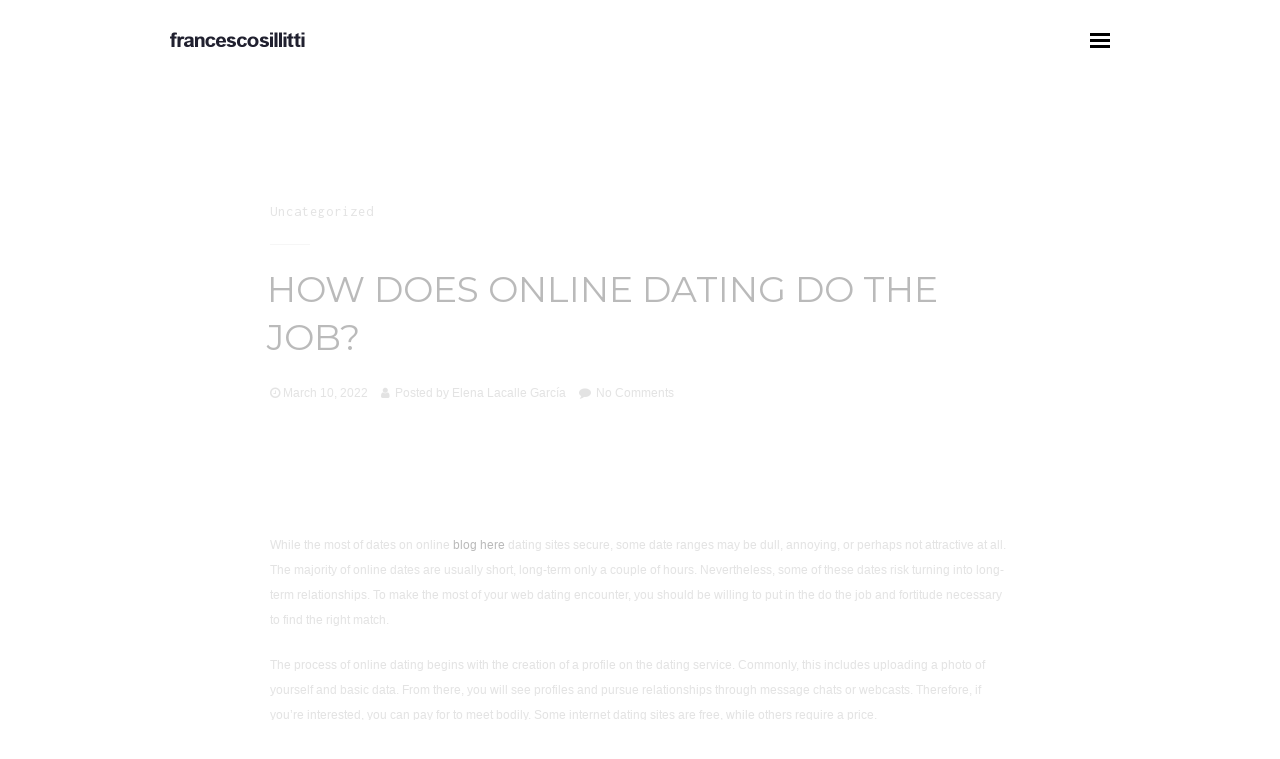

--- FILE ---
content_type: text/html; charset=UTF-8
request_url: https://www.francescosillitti.com/2022/03/10/how-does-online-dating-do-the-job/
body_size: 12436
content:
<!DOCTYPE html>
<html lang="en-US">
<head>

    <meta http-equiv="Content-Type" content="text/html; charset=UTF-8" />
    <meta name="viewport" content="width=device-width, initial-scale=1.0" />
    
        
    <link rel="shortcut icon" href="https://www.francescosillitti.com/wp-content/uploads/2016/05/ico_francescosillitti.png">

    <title>How Does Online Dating Do the job? &#8211; Francesco Sillitti</title>
<meta name='robots' content='max-image-preview:large' />
<link rel='dns-prefetch' href='//fonts.googleapis.com' />
<link rel='preconnect' href='https://fonts.gstatic.com' crossorigin />
<link rel="alternate" type="application/rss+xml" title="Francesco Sillitti &raquo; Feed" href="https://www.francescosillitti.com/feed/" />
<link rel="alternate" type="application/rss+xml" title="Francesco Sillitti &raquo; Comments Feed" href="https://www.francescosillitti.com/comments/feed/" />
<link rel="alternate" type="application/rss+xml" title="Francesco Sillitti &raquo; How Does Online Dating Do the job? Comments Feed" href="https://www.francescosillitti.com/2022/03/10/how-does-online-dating-do-the-job/feed/" />
<link rel="alternate" title="oEmbed (JSON)" type="application/json+oembed" href="https://www.francescosillitti.com/wp-json/oembed/1.0/embed?url=https%3A%2F%2Fwww.francescosillitti.com%2F2022%2F03%2F10%2Fhow-does-online-dating-do-the-job%2F" />
<link rel="alternate" title="oEmbed (XML)" type="text/xml+oembed" href="https://www.francescosillitti.com/wp-json/oembed/1.0/embed?url=https%3A%2F%2Fwww.francescosillitti.com%2F2022%2F03%2F10%2Fhow-does-online-dating-do-the-job%2F&#038;format=xml" />
<style id='wp-img-auto-sizes-contain-inline-css' type='text/css'>
img:is([sizes=auto i],[sizes^="auto," i]){contain-intrinsic-size:3000px 1500px}
/*# sourceURL=wp-img-auto-sizes-contain-inline-css */
</style>
<style id='wp-emoji-styles-inline-css' type='text/css'>

	img.wp-smiley, img.emoji {
		display: inline !important;
		border: none !important;
		box-shadow: none !important;
		height: 1em !important;
		width: 1em !important;
		margin: 0 0.07em !important;
		vertical-align: -0.1em !important;
		background: none !important;
		padding: 0 !important;
	}
/*# sourceURL=wp-emoji-styles-inline-css */
</style>
<style id='wp-block-library-inline-css' type='text/css'>
:root{--wp-block-synced-color:#7a00df;--wp-block-synced-color--rgb:122,0,223;--wp-bound-block-color:var(--wp-block-synced-color);--wp-editor-canvas-background:#ddd;--wp-admin-theme-color:#007cba;--wp-admin-theme-color--rgb:0,124,186;--wp-admin-theme-color-darker-10:#006ba1;--wp-admin-theme-color-darker-10--rgb:0,107,160.5;--wp-admin-theme-color-darker-20:#005a87;--wp-admin-theme-color-darker-20--rgb:0,90,135;--wp-admin-border-width-focus:2px}@media (min-resolution:192dpi){:root{--wp-admin-border-width-focus:1.5px}}.wp-element-button{cursor:pointer}:root .has-very-light-gray-background-color{background-color:#eee}:root .has-very-dark-gray-background-color{background-color:#313131}:root .has-very-light-gray-color{color:#eee}:root .has-very-dark-gray-color{color:#313131}:root .has-vivid-green-cyan-to-vivid-cyan-blue-gradient-background{background:linear-gradient(135deg,#00d084,#0693e3)}:root .has-purple-crush-gradient-background{background:linear-gradient(135deg,#34e2e4,#4721fb 50%,#ab1dfe)}:root .has-hazy-dawn-gradient-background{background:linear-gradient(135deg,#faaca8,#dad0ec)}:root .has-subdued-olive-gradient-background{background:linear-gradient(135deg,#fafae1,#67a671)}:root .has-atomic-cream-gradient-background{background:linear-gradient(135deg,#fdd79a,#004a59)}:root .has-nightshade-gradient-background{background:linear-gradient(135deg,#330968,#31cdcf)}:root .has-midnight-gradient-background{background:linear-gradient(135deg,#020381,#2874fc)}:root{--wp--preset--font-size--normal:16px;--wp--preset--font-size--huge:42px}.has-regular-font-size{font-size:1em}.has-larger-font-size{font-size:2.625em}.has-normal-font-size{font-size:var(--wp--preset--font-size--normal)}.has-huge-font-size{font-size:var(--wp--preset--font-size--huge)}.has-text-align-center{text-align:center}.has-text-align-left{text-align:left}.has-text-align-right{text-align:right}.has-fit-text{white-space:nowrap!important}#end-resizable-editor-section{display:none}.aligncenter{clear:both}.items-justified-left{justify-content:flex-start}.items-justified-center{justify-content:center}.items-justified-right{justify-content:flex-end}.items-justified-space-between{justify-content:space-between}.screen-reader-text{border:0;clip-path:inset(50%);height:1px;margin:-1px;overflow:hidden;padding:0;position:absolute;width:1px;word-wrap:normal!important}.screen-reader-text:focus{background-color:#ddd;clip-path:none;color:#444;display:block;font-size:1em;height:auto;left:5px;line-height:normal;padding:15px 23px 14px;text-decoration:none;top:5px;width:auto;z-index:100000}html :where(.has-border-color){border-style:solid}html :where([style*=border-top-color]){border-top-style:solid}html :where([style*=border-right-color]){border-right-style:solid}html :where([style*=border-bottom-color]){border-bottom-style:solid}html :where([style*=border-left-color]){border-left-style:solid}html :where([style*=border-width]){border-style:solid}html :where([style*=border-top-width]){border-top-style:solid}html :where([style*=border-right-width]){border-right-style:solid}html :where([style*=border-bottom-width]){border-bottom-style:solid}html :where([style*=border-left-width]){border-left-style:solid}html :where(img[class*=wp-image-]){height:auto;max-width:100%}:where(figure){margin:0 0 1em}html :where(.is-position-sticky){--wp-admin--admin-bar--position-offset:var(--wp-admin--admin-bar--height,0px)}@media screen and (max-width:600px){html :where(.is-position-sticky){--wp-admin--admin-bar--position-offset:0px}}

/*# sourceURL=wp-block-library-inline-css */
</style><link rel='stylesheet' id='wc-blocks-style-css' href='https://www.francescosillitti.com/wp-content/plugins/woocommerce/assets/client/blocks/wc-blocks.css?ver=wc-10.4.3' type='text/css' media='all' />
<style id='global-styles-inline-css' type='text/css'>
:root{--wp--preset--aspect-ratio--square: 1;--wp--preset--aspect-ratio--4-3: 4/3;--wp--preset--aspect-ratio--3-4: 3/4;--wp--preset--aspect-ratio--3-2: 3/2;--wp--preset--aspect-ratio--2-3: 2/3;--wp--preset--aspect-ratio--16-9: 16/9;--wp--preset--aspect-ratio--9-16: 9/16;--wp--preset--color--black: #000000;--wp--preset--color--cyan-bluish-gray: #abb8c3;--wp--preset--color--white: #ffffff;--wp--preset--color--pale-pink: #f78da7;--wp--preset--color--vivid-red: #cf2e2e;--wp--preset--color--luminous-vivid-orange: #ff6900;--wp--preset--color--luminous-vivid-amber: #fcb900;--wp--preset--color--light-green-cyan: #7bdcb5;--wp--preset--color--vivid-green-cyan: #00d084;--wp--preset--color--pale-cyan-blue: #8ed1fc;--wp--preset--color--vivid-cyan-blue: #0693e3;--wp--preset--color--vivid-purple: #9b51e0;--wp--preset--gradient--vivid-cyan-blue-to-vivid-purple: linear-gradient(135deg,rgb(6,147,227) 0%,rgb(155,81,224) 100%);--wp--preset--gradient--light-green-cyan-to-vivid-green-cyan: linear-gradient(135deg,rgb(122,220,180) 0%,rgb(0,208,130) 100%);--wp--preset--gradient--luminous-vivid-amber-to-luminous-vivid-orange: linear-gradient(135deg,rgb(252,185,0) 0%,rgb(255,105,0) 100%);--wp--preset--gradient--luminous-vivid-orange-to-vivid-red: linear-gradient(135deg,rgb(255,105,0) 0%,rgb(207,46,46) 100%);--wp--preset--gradient--very-light-gray-to-cyan-bluish-gray: linear-gradient(135deg,rgb(238,238,238) 0%,rgb(169,184,195) 100%);--wp--preset--gradient--cool-to-warm-spectrum: linear-gradient(135deg,rgb(74,234,220) 0%,rgb(151,120,209) 20%,rgb(207,42,186) 40%,rgb(238,44,130) 60%,rgb(251,105,98) 80%,rgb(254,248,76) 100%);--wp--preset--gradient--blush-light-purple: linear-gradient(135deg,rgb(255,206,236) 0%,rgb(152,150,240) 100%);--wp--preset--gradient--blush-bordeaux: linear-gradient(135deg,rgb(254,205,165) 0%,rgb(254,45,45) 50%,rgb(107,0,62) 100%);--wp--preset--gradient--luminous-dusk: linear-gradient(135deg,rgb(255,203,112) 0%,rgb(199,81,192) 50%,rgb(65,88,208) 100%);--wp--preset--gradient--pale-ocean: linear-gradient(135deg,rgb(255,245,203) 0%,rgb(182,227,212) 50%,rgb(51,167,181) 100%);--wp--preset--gradient--electric-grass: linear-gradient(135deg,rgb(202,248,128) 0%,rgb(113,206,126) 100%);--wp--preset--gradient--midnight: linear-gradient(135deg,rgb(2,3,129) 0%,rgb(40,116,252) 100%);--wp--preset--font-size--small: 13px;--wp--preset--font-size--medium: 20px;--wp--preset--font-size--large: 36px;--wp--preset--font-size--x-large: 42px;--wp--preset--spacing--20: 0.44rem;--wp--preset--spacing--30: 0.67rem;--wp--preset--spacing--40: 1rem;--wp--preset--spacing--50: 1.5rem;--wp--preset--spacing--60: 2.25rem;--wp--preset--spacing--70: 3.38rem;--wp--preset--spacing--80: 5.06rem;--wp--preset--shadow--natural: 6px 6px 9px rgba(0, 0, 0, 0.2);--wp--preset--shadow--deep: 12px 12px 50px rgba(0, 0, 0, 0.4);--wp--preset--shadow--sharp: 6px 6px 0px rgba(0, 0, 0, 0.2);--wp--preset--shadow--outlined: 6px 6px 0px -3px rgb(255, 255, 255), 6px 6px rgb(0, 0, 0);--wp--preset--shadow--crisp: 6px 6px 0px rgb(0, 0, 0);}:where(.is-layout-flex){gap: 0.5em;}:where(.is-layout-grid){gap: 0.5em;}body .is-layout-flex{display: flex;}.is-layout-flex{flex-wrap: wrap;align-items: center;}.is-layout-flex > :is(*, div){margin: 0;}body .is-layout-grid{display: grid;}.is-layout-grid > :is(*, div){margin: 0;}:where(.wp-block-columns.is-layout-flex){gap: 2em;}:where(.wp-block-columns.is-layout-grid){gap: 2em;}:where(.wp-block-post-template.is-layout-flex){gap: 1.25em;}:where(.wp-block-post-template.is-layout-grid){gap: 1.25em;}.has-black-color{color: var(--wp--preset--color--black) !important;}.has-cyan-bluish-gray-color{color: var(--wp--preset--color--cyan-bluish-gray) !important;}.has-white-color{color: var(--wp--preset--color--white) !important;}.has-pale-pink-color{color: var(--wp--preset--color--pale-pink) !important;}.has-vivid-red-color{color: var(--wp--preset--color--vivid-red) !important;}.has-luminous-vivid-orange-color{color: var(--wp--preset--color--luminous-vivid-orange) !important;}.has-luminous-vivid-amber-color{color: var(--wp--preset--color--luminous-vivid-amber) !important;}.has-light-green-cyan-color{color: var(--wp--preset--color--light-green-cyan) !important;}.has-vivid-green-cyan-color{color: var(--wp--preset--color--vivid-green-cyan) !important;}.has-pale-cyan-blue-color{color: var(--wp--preset--color--pale-cyan-blue) !important;}.has-vivid-cyan-blue-color{color: var(--wp--preset--color--vivid-cyan-blue) !important;}.has-vivid-purple-color{color: var(--wp--preset--color--vivid-purple) !important;}.has-black-background-color{background-color: var(--wp--preset--color--black) !important;}.has-cyan-bluish-gray-background-color{background-color: var(--wp--preset--color--cyan-bluish-gray) !important;}.has-white-background-color{background-color: var(--wp--preset--color--white) !important;}.has-pale-pink-background-color{background-color: var(--wp--preset--color--pale-pink) !important;}.has-vivid-red-background-color{background-color: var(--wp--preset--color--vivid-red) !important;}.has-luminous-vivid-orange-background-color{background-color: var(--wp--preset--color--luminous-vivid-orange) !important;}.has-luminous-vivid-amber-background-color{background-color: var(--wp--preset--color--luminous-vivid-amber) !important;}.has-light-green-cyan-background-color{background-color: var(--wp--preset--color--light-green-cyan) !important;}.has-vivid-green-cyan-background-color{background-color: var(--wp--preset--color--vivid-green-cyan) !important;}.has-pale-cyan-blue-background-color{background-color: var(--wp--preset--color--pale-cyan-blue) !important;}.has-vivid-cyan-blue-background-color{background-color: var(--wp--preset--color--vivid-cyan-blue) !important;}.has-vivid-purple-background-color{background-color: var(--wp--preset--color--vivid-purple) !important;}.has-black-border-color{border-color: var(--wp--preset--color--black) !important;}.has-cyan-bluish-gray-border-color{border-color: var(--wp--preset--color--cyan-bluish-gray) !important;}.has-white-border-color{border-color: var(--wp--preset--color--white) !important;}.has-pale-pink-border-color{border-color: var(--wp--preset--color--pale-pink) !important;}.has-vivid-red-border-color{border-color: var(--wp--preset--color--vivid-red) !important;}.has-luminous-vivid-orange-border-color{border-color: var(--wp--preset--color--luminous-vivid-orange) !important;}.has-luminous-vivid-amber-border-color{border-color: var(--wp--preset--color--luminous-vivid-amber) !important;}.has-light-green-cyan-border-color{border-color: var(--wp--preset--color--light-green-cyan) !important;}.has-vivid-green-cyan-border-color{border-color: var(--wp--preset--color--vivid-green-cyan) !important;}.has-pale-cyan-blue-border-color{border-color: var(--wp--preset--color--pale-cyan-blue) !important;}.has-vivid-cyan-blue-border-color{border-color: var(--wp--preset--color--vivid-cyan-blue) !important;}.has-vivid-purple-border-color{border-color: var(--wp--preset--color--vivid-purple) !important;}.has-vivid-cyan-blue-to-vivid-purple-gradient-background{background: var(--wp--preset--gradient--vivid-cyan-blue-to-vivid-purple) !important;}.has-light-green-cyan-to-vivid-green-cyan-gradient-background{background: var(--wp--preset--gradient--light-green-cyan-to-vivid-green-cyan) !important;}.has-luminous-vivid-amber-to-luminous-vivid-orange-gradient-background{background: var(--wp--preset--gradient--luminous-vivid-amber-to-luminous-vivid-orange) !important;}.has-luminous-vivid-orange-to-vivid-red-gradient-background{background: var(--wp--preset--gradient--luminous-vivid-orange-to-vivid-red) !important;}.has-very-light-gray-to-cyan-bluish-gray-gradient-background{background: var(--wp--preset--gradient--very-light-gray-to-cyan-bluish-gray) !important;}.has-cool-to-warm-spectrum-gradient-background{background: var(--wp--preset--gradient--cool-to-warm-spectrum) !important;}.has-blush-light-purple-gradient-background{background: var(--wp--preset--gradient--blush-light-purple) !important;}.has-blush-bordeaux-gradient-background{background: var(--wp--preset--gradient--blush-bordeaux) !important;}.has-luminous-dusk-gradient-background{background: var(--wp--preset--gradient--luminous-dusk) !important;}.has-pale-ocean-gradient-background{background: var(--wp--preset--gradient--pale-ocean) !important;}.has-electric-grass-gradient-background{background: var(--wp--preset--gradient--electric-grass) !important;}.has-midnight-gradient-background{background: var(--wp--preset--gradient--midnight) !important;}.has-small-font-size{font-size: var(--wp--preset--font-size--small) !important;}.has-medium-font-size{font-size: var(--wp--preset--font-size--medium) !important;}.has-large-font-size{font-size: var(--wp--preset--font-size--large) !important;}.has-x-large-font-size{font-size: var(--wp--preset--font-size--x-large) !important;}
/*# sourceURL=global-styles-inline-css */
</style>

<style id='classic-theme-styles-inline-css' type='text/css'>
/*! This file is auto-generated */
.wp-block-button__link{color:#fff;background-color:#32373c;border-radius:9999px;box-shadow:none;text-decoration:none;padding:calc(.667em + 2px) calc(1.333em + 2px);font-size:1.125em}.wp-block-file__button{background:#32373c;color:#fff;text-decoration:none}
/*# sourceURL=/wp-includes/css/classic-themes.min.css */
</style>
<link rel='stylesheet' id='contact-form-7-css' href='https://www.francescosillitti.com/wp-content/plugins/contact-form-7/includes/css/styles.css?ver=6.1.4' type='text/css' media='all' />
<link rel='stylesheet' id='woocommerce-layout-css' href='https://www.francescosillitti.com/wp-content/plugins/woocommerce/assets/css/woocommerce-layout.css?ver=10.4.3' type='text/css' media='all' />
<link rel='stylesheet' id='woocommerce-smallscreen-css' href='https://www.francescosillitti.com/wp-content/plugins/woocommerce/assets/css/woocommerce-smallscreen.css?ver=10.4.3' type='text/css' media='only screen and (max-width: 768px)' />
<link rel='stylesheet' id='woocommerce-general-css' href='https://www.francescosillitti.com/wp-content/plugins/woocommerce/assets/css/woocommerce.css?ver=10.4.3' type='text/css' media='all' />
<style id='woocommerce-inline-inline-css' type='text/css'>
.woocommerce form .form-row .required { visibility: visible; }
/*# sourceURL=woocommerce-inline-inline-css */
</style>
<link rel='stylesheet' id='cbg_flexslider-css' href='https://www.francescosillitti.com/wp-content/themes/berger/css/flexslider.css?ver=18429bc6a0a5bce44cc3691803dcb78a' type='text/css' media='all' />
<link rel='stylesheet' id='cbg_sliders-css' href='https://www.francescosillitti.com/wp-content/themes/berger/css/sliders.css?ver=18429bc6a0a5bce44cc3691803dcb78a' type='text/css' media='all' />
<link rel='stylesheet' id='js_composer_front-css' href='https://www.francescosillitti.com/wp-content/plugins/js_composer/assets/css/js_composer.min.css?ver=8.4.1' type='text/css' media='all' />
<link rel='stylesheet' id='cbg_shop-css' href='https://www.francescosillitti.com/wp-content/themes/berger/css/shop.css?ver=18429bc6a0a5bce44cc3691803dcb78a' type='text/css' media='all' />
<link rel='stylesheet' id='cbg_colorbox-css' href='https://www.francescosillitti.com/wp-content/themes/berger/css/colorbox.css?ver=18429bc6a0a5bce44cc3691803dcb78a' type='text/css' media='all' />
<link rel='stylesheet' id='theme-css' href='https://www.francescosillitti.com/wp-content/themes/berger/style.css?ver=18429bc6a0a5bce44cc3691803dcb78a' type='text/css' media='all' />
<link rel='stylesheet' id='cbg_fontawesome-css' href='https://www.francescosillitti.com/wp-content/themes/berger/css/font-awesome.min.css?ver=18429bc6a0a5bce44cc3691803dcb78a' type='text/css' media='all' />
<link rel='stylesheet' id='clapat-berger-font-css' href='https://fonts.googleapis.com/css?family=Montserrat%3A400%2C700&#038;ver=18429bc6a0a5bce44cc3691803dcb78a' type='text/css' media='all' />
<link rel="preload" as="style" href="https://fonts.googleapis.com/css?family=Montserrat:400%7CInconsolata:400&#038;display=swap&#038;ver=18429bc6a0a5bce44cc3691803dcb78a" /><link rel="stylesheet" href="https://fonts.googleapis.com/css?family=Montserrat:400%7CInconsolata:400&#038;display=swap&#038;ver=18429bc6a0a5bce44cc3691803dcb78a" media="print" onload="this.media='all'"><noscript><link rel="stylesheet" href="https://fonts.googleapis.com/css?family=Montserrat:400%7CInconsolata:400&#038;display=swap&#038;ver=18429bc6a0a5bce44cc3691803dcb78a" /></noscript><script type="text/javascript" src="https://www.francescosillitti.com/wp-includes/js/jquery/jquery.min.js?ver=3.7.1" id="jquery-core-js"></script>
<script type="text/javascript" src="https://www.francescosillitti.com/wp-includes/js/jquery/jquery-migrate.min.js?ver=3.4.1" id="jquery-migrate-js"></script>
<script type="text/javascript" src="https://www.francescosillitti.com/wp-content/plugins/woocommerce/assets/js/jquery-blockui/jquery.blockUI.min.js?ver=2.7.0-wc.10.4.3" id="wc-jquery-blockui-js" data-wp-strategy="defer"></script>
<script type="text/javascript" id="wc-add-to-cart-js-extra">
/* <![CDATA[ */
var wc_add_to_cart_params = {"ajax_url":"/wp-admin/admin-ajax.php","wc_ajax_url":"/?wc-ajax=%%endpoint%%","i18n_view_cart":"View cart","cart_url":"https://www.francescosillitti.com/cart/","is_cart":"","cart_redirect_after_add":"no"};
//# sourceURL=wc-add-to-cart-js-extra
/* ]]> */
</script>
<script type="text/javascript" src="https://www.francescosillitti.com/wp-content/plugins/woocommerce/assets/js/frontend/add-to-cart.min.js?ver=10.4.3" id="wc-add-to-cart-js" data-wp-strategy="defer"></script>
<script type="text/javascript" src="https://www.francescosillitti.com/wp-content/plugins/woocommerce/assets/js/js-cookie/js.cookie.min.js?ver=2.1.4-wc.10.4.3" id="wc-js-cookie-js" defer="defer" data-wp-strategy="defer"></script>
<script type="text/javascript" id="woocommerce-js-extra">
/* <![CDATA[ */
var woocommerce_params = {"ajax_url":"/wp-admin/admin-ajax.php","wc_ajax_url":"/?wc-ajax=%%endpoint%%","i18n_password_show":"Show password","i18n_password_hide":"Hide password"};
//# sourceURL=woocommerce-js-extra
/* ]]> */
</script>
<script type="text/javascript" src="https://www.francescosillitti.com/wp-content/plugins/woocommerce/assets/js/frontend/woocommerce.min.js?ver=10.4.3" id="woocommerce-js" defer="defer" data-wp-strategy="defer"></script>
<script type="text/javascript" src="https://www.francescosillitti.com/wp-content/plugins/js_composer/assets/js/vendors/woocommerce-add-to-cart.js?ver=8.4.1" id="vc_woocommerce-add-to-cart-js-js"></script>
<script></script><link rel="https://api.w.org/" href="https://www.francescosillitti.com/wp-json/" /><link rel="alternate" title="JSON" type="application/json" href="https://www.francescosillitti.com/wp-json/wp/v2/posts/3664" /><link rel="canonical" href="https://www.francescosillitti.com/2022/03/10/how-does-online-dating-do-the-job/" />
<meta name="generator" content="Redux 4.5.9" /><style type="text/css">.clapat-menubg-overlay { background-color: rgba(0, 0, 0, 0.9);}#footer-content { background: none repeat scroll 0 0 #EEEEEE;}.clapat-menubtn:hover .btn_menu_line, input[type="submit"], .accordion dt.accordion-active, .toggle-active, ul.tabs .tab-active a, .wpb_content_element .wpb_tabs_nav li.ui-tabs-active, .wpb_content_element .wpb_tabs_nav li:hover, .progress-bar li:hover span, .radial-counter input, .woocommerce .widget_shopping_cart_content .buttons a, .selectric .button:hover, .selectricItems li:hover, .price_slider_amount .ui-state-default:hover, .woocommerce span.onsale, .woocommerce ul.products li.product .button, .woocommerce #respond input#submit, .woocommerce a.button, .woocommerce button.button, .woocommerce input.button, .plus:hover, .minus:hover, a.cart-remove:hover { background-color:#831286!important; }.clapat-button { background-color:#831286; }.play-icon:hover { border:#831286 10px solid; }.clapat-button.outline-button:hover, .clapat-button.outline-button:active, .clapat-button.outline-button:focus { border:#831286 3px solid; }ul.text-socials li a:hover { border-bottom: 2px solid #831286; }</style><style type="text/css">nav.clapat-overlay-menu .menu-copyright a:link { color:white; } .team-member, .grayscale { filter: url("data:image/svg+xml;utf8,#grayscale"); /* Firefox 10+, Firefox on Android */ filter: gray; /* IE6-9 */ -webkit-filter: grayscale(100%); /* Chrome 19+, Safari 6+, Safari 6+ iOS */ } input#billing_phone { color: #000; font-family: Inconsolata; font-weight: 400; font-style: normal; font-size: 14px; letter-spacing: 1px; height: 50px; padding: 10px 25px; width: 100%; background: #f5f5f5; border-radius: 0px; margin-bottom: 30px; border: 0; transition: all 0.2s linear; -moz-transition: all 0.2s linear; -webkit-transition: all 0.2s linear; -o-transition: all 0.2s linear; box-sizing: border-box; } p.woocommerce-result-count { display: none !important; } .item-overlay .item-cat { height: 25px !important; text-indent: -9999px; }</style>	<noscript><style>.woocommerce-product-gallery{ opacity: 1 !important; }</style></noscript>
	<meta name="generator" content="Powered by WPBakery Page Builder - drag and drop page builder for WordPress."/>
<style id="clapat_berger_theme_options-dynamic-css" title="dynamic-css" class="redux-options-output">.clapat-overlay-menu .clapat-menu-container .categories li a:hover, .clapat-overlay-menu .clapat-menu-container .categories li a.is-active, .clapat-overlay-menu .clapat-menu-container .categories li a.active{color:#FFFFFF;}.clapat-overlay-menu .clapat-menu-container .categories li a{color:#606060;}a:hover, a:active, a:focus, .play-icon:hover i, #filters li a:hover, .meta-categories li a:hover, .entry-meta li a:hover, .blog-nav li a:hover, .post-share li a:hover, .hidden-box:hover .header-box, .clapat-button.outline-button:hover, .clapat-button.outline-button:active, .clapat-button.outline-button:focus, .socials li a:hover, .services-icon:hover i, .service-icon-top:hover i, .text-socials-minimal li a:hover, .product_list_widget li a:hover, .shop-nav li a:hover, .twitter-icon i, .twitter-slider li a:hover{color:#831286;}html,body{font-family:Verdana, Geneva, sans-serif;line-height:25px;font-weight:400;font-style:normal;font-size:12px;}h1, h2, h3, h4, h5, h6, .clapat-overlay-menu .clapat-menu-container .categories li a, .item-title, .prev-project .name-prev-project , .next-project .name-next-project, .all-projects, .post-title, .post-title-no-link, input[type="submit"], .clapat-button, .clapat-counter .number, .p-table-title, .p-table-num, .p-table-num sup, .radial-counter input, .quote, .twitter-slider li, .product_list_widget li a, .woocommerce .widget_shopping_cart_content .buttons a, .woocommerce ul.products li.product .button, .woocommerce #respond input#submit, .woocommerce a.button, .woocommerce button.button, .woocommerce input.button, .woocommerce #reviews #comments ol.commentlist li .comment-text p.meta strong{font-family:Montserrat;font-weight:400;font-style:normal;}.monospace, .item-cat, .prev-project, .next-project, .meta-categories li a, .blog-nav li, .comment-date, .comment-reply-link, input[type="text"], input[type="email"], input[type="password"], textarea, .accordion dt, .toggle-title, ul.tabs li a, .progress-bar li p, .clapat-counter .subject, .p-table-list, .p-table-per, .text-socials-minimal li, blockquote span, .selectric .label, .shop-nav li, .woocommerce #reviews #comments ol.commentlist li .comment-text p.meta time{font-family:Inconsolata;font-weight:400;font-style:normal;font-size:14px;}</style><noscript><style> .wpb_animate_when_almost_visible { opacity: 1; }</style></noscript></head>

<body data-rsssl=1 class="wp-singular post-template-default single single-post postid-3664 single-format-standard wp-theme-berger theme-berger woocommerce-no-js wpb-js-composer js-comp-ver-8.4.1 vc_responsive">

        <!-- Preloader -->
    <div class="clapat-mask" style="background-color: #FFFFFF;"><div id="clapatloader" style="background-color:#831286"></div></div>
    <!--/Preloader -->
    	
	 <!-- Header -->
    <header class="first-load">
                                
        <!-- Header Wrapper -->                    
        <div id="header-wrapper">
	
			
			<!-- Logo-->
            <div id="logo">
            	<a href="https://www.francescosillitti.com">
					<img class="logo-positive" src="https://www.francescosillitti.com/wp-content/uploads/2017/02/francesco-sillitti-designer-logo.png" alt="logo">
					<img class="logo-negative" src="https://www.francescosillitti.com/wp-content/uploads/2017/02/francesco-sillitti-designer-neg.png" alt="logo">
				</a>
            </div>
        	<!--/Logo-->
            
            
            
            <!-- Menu Button-->
            <a class="btn_menu clapat-menubtn ">
                <span class="btn_menu_line"></span>
                <span class="btn_menu_line"></span>
                <span class="btn_menu_line"></span>
            </a>
            <!--/Menu Button-->
            
            
            
            <!-- Secondary Menu-->
            <div id="secondary-menu" class="hide-secondary">
                    
                
            </div>
            <!--/Secondary Menu-->
            
            
            
            <!-- Overlay Menu-->
            <nav class="clapat-overlay-menu">
                    
                <div class="clapat-menu-container">
                        
                    <div class="outer">
                        <div class="inner">
                        
                        
                            <div class="scr_menu">
                            
                                <div class="outer">
                                    <div class="inner text-align-center">
                                
                                        <div class="menu-primary-menu-container"><ul id="nav" class="categories"><li id="menu-item-206" class="menu-item menu-item-type-post_type menu-item-object-page menu-item-home menu-item-206 clapat-menu-item"><a href="https://www.francescosillitti.com/" class="ajax-link">Portfolio</a></li>
<li id="menu-item-207" class="menu-item menu-item-type-post_type menu-item-object-page menu-item-207 clapat-menu-item"><a href="https://www.francescosillitti.com/about/" class="ajax-link">About</a></li>
<li id="menu-item-223" class="menu-item menu-item-type-post_type menu-item-object-page menu-item-223 clapat-menu-item"><a href="https://www.francescosillitti.com/shop/">Shop</a></li>
<li id="menu-item-211" class="menu-item menu-item-type-post_type menu-item-object-page menu-item-211 clapat-menu-item"><a href="https://www.francescosillitti.com/say-hello/" class="ajax-link">Hello</a></li>
</ul></div>                                
                                    </div>
                                </div>
                                
                            </div>
                            
                            
                        </div>
                    </div>
                    
                    
                    
                    <a class="clapat-menuclosebtn">
                    	<div class="closebtn-rotate">
                            <span class="btn_menu_line"></span>
                            <span class="btn_menu_line"></span>
                        </div>
            		</a>
                    
					                    <p class="menu-copyright">2024 © Francesco Sillitti - All rights reserved. Credits
<a title="Mantenimiento web Wordpress" href="https://chiptochip.es" target="_blank" rel="noopener">ChipToChip - Mantenimiento web</a>.</p>
                    					
                    <ul class="menu-socials"> <li><a href="https://www.facebook.com/francesco.sillitti.design" target="_blank"><i class="fa fa-facebook"></i></a></li><li><a href="https://www.instagram.com/francescosillittidesign/" target="_blank"><i class="fa fa-instagram"></i></a></li><li><a href="https://es.linkedin.com/in/francesco-sillitti-52697a17/it" target="_blank"><i class="fa fa-linkedin"></i></a></li></ul>		                       
                </div>
                
                
                <div class="clapat-menubg"><div class="clapat-menubg-overlay"></div></div>
                
                
            </nav>
            <!--/Overlay Menu-->	
		</div>
        <!--/Header Wrapper -->
    
    </header>
    <!--/Header -->
	
    <!-- Content -->
    <div id="content">

        <div id="content-ajax">

            
            <!-- Main -->
            <div id="main">

                <!-- Container -->
                <div class="container">

                    <!-- Blog Post -->
                    <div id="blog-post">

												
                        
                <!-- Post Header -->
                <div class="post-header">

                    <ul class="meta-categories title-has-line">
                        <ul class="post-categories">
	<li><a href="https://www.francescosillitti.com/category/uncategorized/" rel="category tag">Uncategorized</a></li></ul>					</ul>

                    <h1 class="post-title-no-link">How Does Online Dating Do the job?</h1>

                    <ul class="entry-meta">
                        <li class="entry-date"><a href="#">March 10, 2022</a></li>
                        <li class="entry-author">Posted by <a href="https://www.francescosillitti.com/author/elena/" title="Posts by Elena Lacalle García" rel="author">Elena Lacalle García</a></li>
                        <li class="entry-comments"><a href="https://www.francescosillitti.com/2022/03/10/how-does-online-dating-do-the-job/#respond">No Comments<span class="screen-reader-text"> on How Does Online Dating Do the job?</span></a></li>
						                    </ul>

                </div>
                <!--/Post Header -->

                <!-- Post Content -->
                <div class="post-content">

                    <p> While the most of dates on online  <a href="https://email-brides.org/mail-order-bride-sites/kiss-russian-beauty-dating-site/" rel="sponsored">blog here</a>  dating sites secure, some date ranges may be dull, annoying, or perhaps not attractive at all. The majority of online dates are usually short, long-term only a couple of hours. Nevertheless, some of these dates risk turning into long-term relationships. To make the most of your web dating encounter, you    should be willing to put in the do the job and fortitude necessary to find the right match. </p>
<p> The process of online dating begins with the creation of a profile    on the dating service. Commonly, this includes uploading a photo of yourself and basic data. From there, you will see profiles and pursue relationships through message chats or webcasts. Therefore, if you&#8217;re interested, you can pay for to meet bodily. Some internet dating    sites are free, while others require a price. </p>
<p> Many online dating sites use algorithms to match    users. These types of algorithms are based on gender and sex. Therefore , if you&#8217;re a lady looking for a man, be prepared to principles guys who are 25% more attractive than you. Men, alternatively, are unlikely to be equally attractive    to girls. </p>
<p> Online dating is an excellent way to meet up with people, although there are downsides as well. It won&#8217;t create precisely the same level of emotional intimacy simply because classic internet dating. In addition , you will need to communicate with each individual you meet up with in person, which make you feel susceptible. Because of    this, online dating services can maximize    your feelings of isolation and cause you to be less self-assured. </p>
<p> The process of on the web    going out with involves making a profile, mailing emails to potential suits, and starting off-line events. While classic dating strategies are still a choice for finding a life partner, many people    are finding online dating sites more effective than traditional tactics. Online dating sites allow you to connect with folks who share the interests or perhaps live surrounding. They can likewise set up off-line meetings. </p>
<p> Internet dating apps are super easy to use. The majority of work    with a moving characteristic, which means you can approve or perhaps reject a profile in a matter of seconds. This is certainly a critical part    of the online discovering process. Even though online dating is convenient, that guarantee sustainable romantic human relationships. You should be affected individual enough to provide yourself the perfect time to find your ideal match. </p>
<p> The benefits of online dating are broadly acknowledged, nevertheless there are also disadvantages. Online dating contains    recently been accused of developing dishonest romantic relationships. A recent    survey says two away of five folks who used online dating services have human relationships that are equally as successful as those who fulfilled offline. It&#8217;s possible to avoid slipping victim to scams and sexual nuisance. </p>
<p> Despite the features of online dating, a lot of people are still sabotaging their online dating services profiles. This is sometimes a result of undesirable photos, unfinished bios, or bad app selection.    Others are not aware their own beautiful traits and end up with worthless matches. And while some people can be lucky enough to find matches    immediately, others find it impossible. </p>

                    <div class="page-links">
                                            </div>

                </div>
                <!--/Post Content -->


                


	
<!--Blog Comments-->
<div id="comments" class="post-comments clearfix">

<h4>No Comments</h4>
        

</div>
<!--Blog Comments-->





<!-- Comment form -->
<div class="post_formular">


	<div id="respond" class="comment-respond">
		<h3 id="reply-title" class="comment-reply-title"><h4>Leave a comment</h4> <small><a rel="nofollow" id="cancel-comment-reply-link" href="/2022/03/10/how-does-online-dating-do-the-job/#respond" style="display:none;"><h6>Cancel Reply</h6></a></small></h3><form action="https://www.francescosillitti.com/wp-comments-post.php" method="post" id="commentsform" class="comment-form"><div class="one_half last "><textarea id="comment" name="comment" cols="40" rows="3" onfocus="if(this.value == 'Comment...') { this.value = ''; }" onblur="if(this.value == '') { this.value = 'Comment...'; }" >Comment...</textarea></div><div class="one_half"><input name="author" type="text" id="author" size="30"  onfocus="if(this.value == 'Name') { this.value = ''; }" onblur="if(this.value == '') { this.value = 'Name'; }" value='Name' >
<input name="email" type="text" id="email" size="30"  onfocus="if(this.value == 'E-mail') { this.value = ''; }" onblur="if(this.value == '') { this.value = 'E-mail'; }" value='E-mail' ></div>

<p class="comment-form-cookies-consent"><input id="wp-comment-cookies-consent" name="wp-comment-cookies-consent" type="checkbox" value="yes" /> <label for="wp-comment-cookies-consent">Save my name, email, and website in this browser for the next time I comment.</label></p>
<p class="form-submit"><input name="submit" type="submit" id="submit" class="submit" value="Post Comment" /> <input type='hidden' name='comment_post_ID' value='3664' id='comment_post_ID' />
<input type='hidden' name='comment_parent' id='comment_parent' value='0' />
</p></form>	</div><!-- #respond -->
	        
        <!-- /Comments formular. -->
        </div>




                <!-- Blog Navigation -->
                <ul class="blog-nav">
                    <li class="prev-posts"><a href="https://www.francescosillitti.com/2022/03/10/submit-order-bride-pricing/" rel="prev">Prev Post</a></li>                    <li class="next-posts"><a href="https://www.francescosillitti.com/2022/03/10/how-you-can-meet-better-half-online/" rel="next">Next Post</a></li>                </ul>
                <!--/Blog Navigation -->
                    <!-- /Blog Post-->
                    </div>

                </div>
                <!-- /Container -->

            </div>
            <!--/Main -->

            
		<!-- Scroll To Top -->
        <div class="scrolltotop"><div class="top-arrow"></div></div>
        <!--/Scroll To Top -->
		
		
        </div>

    </div>
    <!--/Content -->


    <!-- Footer -->
	<footer>
	
		<div id="footer-content">

            <div class="container text-align-center"><ul class="text-socials"> <li><a href="https://www.facebook.com/francesco.sillitti.design" target="_blank">facebook</a></li><li><a href="https://www.instagram.com/francescosillittidesign/" target="_blank">instagram</a></li><li><a href="https://es.linkedin.com/in/francesco-sillitti-52697a17/it" target="_blank">linkedin</a></li></ul>		<p class="monospace">2024 © Francesco Sillitti - All rights reserved. Credits
<a title="Mantenimiento web Wordpress" href="https://chiptochip.es" target="_blank" rel="noopener">ChipToChip - Mantenimiento web</a>.</p></div>
		</div>
		
	</footer>
    <!--/Footer -->

<script type="speculationrules">
{"prefetch":[{"source":"document","where":{"and":[{"href_matches":"/*"},{"not":{"href_matches":["/wp-*.php","/wp-admin/*","/wp-content/uploads/*","/wp-content/*","/wp-content/plugins/*","/wp-content/themes/berger/*","/*\\?(.+)"]}},{"not":{"selector_matches":"a[rel~=\"nofollow\"]"}},{"not":{"selector_matches":".no-prefetch, .no-prefetch a"}}]},"eagerness":"conservative"}]}
</script>
	<script type='text/javascript'>
		(function () {
			var c = document.body.className;
			c = c.replace(/woocommerce-no-js/, 'woocommerce-js');
			document.body.className = c;
		})();
	</script>
	<script type="text/javascript" src="https://www.francescosillitti.com/wp-includes/js/dist/hooks.min.js?ver=dd5603f07f9220ed27f1" id="wp-hooks-js"></script>
<script type="text/javascript" src="https://www.francescosillitti.com/wp-includes/js/dist/i18n.min.js?ver=c26c3dc7bed366793375" id="wp-i18n-js"></script>
<script type="text/javascript" id="wp-i18n-js-after">
/* <![CDATA[ */
wp.i18n.setLocaleData( { 'text direction\u0004ltr': [ 'ltr' ] } );
//# sourceURL=wp-i18n-js-after
/* ]]> */
</script>
<script type="text/javascript" src="https://www.francescosillitti.com/wp-content/plugins/contact-form-7/includes/swv/js/index.js?ver=6.1.4" id="swv-js"></script>
<script type="text/javascript" id="contact-form-7-js-before">
/* <![CDATA[ */
var wpcf7 = {
    "api": {
        "root": "https:\/\/www.francescosillitti.com\/wp-json\/",
        "namespace": "contact-form-7\/v1"
    }
};
//# sourceURL=contact-form-7-js-before
/* ]]> */
</script>
<script type="text/javascript" src="https://www.francescosillitti.com/wp-content/plugins/contact-form-7/includes/js/index.js?ver=6.1.4" id="contact-form-7-js"></script>
<script type="text/javascript" src="https://www.francescosillitti.com/wp-content/themes/berger/js/jquery.waitforimages.js?ver=18429bc6a0a5bce44cc3691803dcb78a" id="waitforimages-js"></script>
<script type="text/javascript" src="https://www.francescosillitti.com/wp-content/themes/berger/js/jquery.flexslider.js?ver=18429bc6a0a5bce44cc3691803dcb78a" id="wooflexslider-js"></script>
<script type="text/javascript" src="https://www.francescosillitti.com/wp-content/themes/berger/js/jquery.easing.js?ver=18429bc6a0a5bce44cc3691803dcb78a" id="easing-js"></script>
<script type="text/javascript" src="https://www.francescosillitti.com/wp-content/themes/berger/js/isotope.pkgd.js?ver=18429bc6a0a5bce44cc3691803dcb78a" id="berger-isotope-js"></script>
<script type="text/javascript" src="https://www.francescosillitti.com/wp-content/themes/berger/js/packery.pkgd.js?ver=18429bc6a0a5bce44cc3691803dcb78a" id="berger-packery-js"></script>
<script type="text/javascript" src="https://www.francescosillitti.com/wp-content/themes/berger/js/jquery.appear.js?ver=18429bc6a0a5bce44cc3691803dcb78a" id="appear-js"></script>
<script type="text/javascript" src="https://www.francescosillitti.com/wp-content/themes/berger/js/jquery.simplr.smoothscroll.js?ver=18429bc6a0a5bce44cc3691803dcb78a" id="simplr-smoothscroll-js"></script>
<script type="text/javascript" src="https://www.francescosillitti.com/wp-content/themes/berger/js/colorbox.min.js?ver=18429bc6a0a5bce44cc3691803dcb78a" id="colorbox-js"></script>
<script type="text/javascript" src="https://www.francescosillitti.com/wp-content/themes/berger/js/jquery.mb.YTPlayer.js?ver=18429bc6a0a5bce44cc3691803dcb78a" id="ytplayer-js"></script>
<script type="text/javascript" src="https://www.francescosillitti.com/wp-content/themes/berger/js/jquery.parallax.js?ver=18429bc6a0a5bce44cc3691803dcb78a" id="parallax-js"></script>
<script type="text/javascript" src="https://www.francescosillitti.com/wp-content/themes/berger/js/jquery.selectric.min.js?ver=18429bc6a0a5bce44cc3691803dcb78a" id="selectric-js"></script>
<script type="text/javascript" src="https://www.francescosillitti.com/wp-content/themes/berger/js/jquery-ui.min.js?ver=18429bc6a0a5bce44cc3691803dcb78a" id="jquery-ui-js"></script>
<script type="text/javascript" src="https://www.francescosillitti.com/wp-includes/js/comment-reply.min.js?ver=18429bc6a0a5bce44cc3691803dcb78a" id="comment-reply-js" async="async" data-wp-strategy="async" fetchpriority="low"></script>
<script type="text/javascript" src="https://www.francescosillitti.com/wp-content/plugins/js_composer/assets/js/dist/js_composer_front.min.js?ver=8.4.1" id="wpb_composer_front_js-js"></script>
<script type="text/javascript" id="cbg_scriptsjs-js-extra">
/* <![CDATA[ */
var FullScreenSliderOptions = {"slider_direction":"horizontal","slider_speed":"5000","slider_autoplay":"","slider_controls":"","slider_transition":"fade"};
var ClapatMapOptions = {"map_marker_image":"https://www.francescosillitti.com/wp-content/uploads/2016/05/marker.png","map_address":"Carrer del Dr. Sumsi, 46005 Val\u00e8ncia, Valencia, Spagna","map_zoom":"13","marker_title":"Francesco Sillitti","marker_text":"I am are. Come to drink a coffee!\u003Cbr\u003E\u003Ca href=\"https://www.google.com/maps/place/Carrer+del+Doctor+Sumsi,+46005+Val\u00e8ncia,+Valencia,+Spagna/data=!4m2!3m1!1s0xd6048c909299617:0x2662f0308b17f41a?sa=X&ved=0ahUKEwiegt3r-dfMAhXBaRQKHYDfDzcQ8gEIIjAA\" target=\"_blank\"\u003EClick here to see on Google Maps\u003C/a\u003E","map_type":"0","map_api_key":""};
var ClapatSecondaryMenuOptions = {"filters_on":"Hide","filters_off":"Filters","contact_on":"Hide","contact_off":"Contact","search_on":"Hide","search_off":"Search","share_on":"Hide","share_off":"Share","prod_filters_on":"Hide","prod_filters_off":"Filters"};
//# sourceURL=cbg_scriptsjs-js-extra
/* ]]> */
</script>
<script type="text/javascript" src="https://www.francescosillitti.com/wp-content/themes/berger/js/scripts.js?ver=18429bc6a0a5bce44cc3691803dcb78a" id="cbg_scriptsjs-js"></script>
<script type="text/javascript" src="https://www.francescosillitti.com/wp-content/themes/berger/js/custom_js.js?ver=18429bc6a0a5bce44cc3691803dcb78a" id="cbg_customjs-js"></script>
<script type="text/javascript" src="https://www.francescosillitti.com/wp-content/plugins/woocommerce/assets/js/sourcebuster/sourcebuster.min.js?ver=10.4.3" id="sourcebuster-js-js"></script>
<script type="text/javascript" id="wc-order-attribution-js-extra">
/* <![CDATA[ */
var wc_order_attribution = {"params":{"lifetime":1.0e-5,"session":30,"base64":false,"ajaxurl":"https://www.francescosillitti.com/wp-admin/admin-ajax.php","prefix":"wc_order_attribution_","allowTracking":true},"fields":{"source_type":"current.typ","referrer":"current_add.rf","utm_campaign":"current.cmp","utm_source":"current.src","utm_medium":"current.mdm","utm_content":"current.cnt","utm_id":"current.id","utm_term":"current.trm","utm_source_platform":"current.plt","utm_creative_format":"current.fmt","utm_marketing_tactic":"current.tct","session_entry":"current_add.ep","session_start_time":"current_add.fd","session_pages":"session.pgs","session_count":"udata.vst","user_agent":"udata.uag"}};
//# sourceURL=wc-order-attribution-js-extra
/* ]]> */
</script>
<script type="text/javascript" src="https://www.francescosillitti.com/wp-content/plugins/woocommerce/assets/js/frontend/order-attribution.min.js?ver=10.4.3" id="wc-order-attribution-js"></script>
<script id="wp-emoji-settings" type="application/json">
{"baseUrl":"https://s.w.org/images/core/emoji/17.0.2/72x72/","ext":".png","svgUrl":"https://s.w.org/images/core/emoji/17.0.2/svg/","svgExt":".svg","source":{"concatemoji":"https://www.francescosillitti.com/wp-includes/js/wp-emoji-release.min.js?ver=18429bc6a0a5bce44cc3691803dcb78a"}}
</script>
<script type="module">
/* <![CDATA[ */
/*! This file is auto-generated */
const a=JSON.parse(document.getElementById("wp-emoji-settings").textContent),o=(window._wpemojiSettings=a,"wpEmojiSettingsSupports"),s=["flag","emoji"];function i(e){try{var t={supportTests:e,timestamp:(new Date).valueOf()};sessionStorage.setItem(o,JSON.stringify(t))}catch(e){}}function c(e,t,n){e.clearRect(0,0,e.canvas.width,e.canvas.height),e.fillText(t,0,0);t=new Uint32Array(e.getImageData(0,0,e.canvas.width,e.canvas.height).data);e.clearRect(0,0,e.canvas.width,e.canvas.height),e.fillText(n,0,0);const a=new Uint32Array(e.getImageData(0,0,e.canvas.width,e.canvas.height).data);return t.every((e,t)=>e===a[t])}function p(e,t){e.clearRect(0,0,e.canvas.width,e.canvas.height),e.fillText(t,0,0);var n=e.getImageData(16,16,1,1);for(let e=0;e<n.data.length;e++)if(0!==n.data[e])return!1;return!0}function u(e,t,n,a){switch(t){case"flag":return n(e,"\ud83c\udff3\ufe0f\u200d\u26a7\ufe0f","\ud83c\udff3\ufe0f\u200b\u26a7\ufe0f")?!1:!n(e,"\ud83c\udde8\ud83c\uddf6","\ud83c\udde8\u200b\ud83c\uddf6")&&!n(e,"\ud83c\udff4\udb40\udc67\udb40\udc62\udb40\udc65\udb40\udc6e\udb40\udc67\udb40\udc7f","\ud83c\udff4\u200b\udb40\udc67\u200b\udb40\udc62\u200b\udb40\udc65\u200b\udb40\udc6e\u200b\udb40\udc67\u200b\udb40\udc7f");case"emoji":return!a(e,"\ud83e\u1fac8")}return!1}function f(e,t,n,a){let r;const o=(r="undefined"!=typeof WorkerGlobalScope&&self instanceof WorkerGlobalScope?new OffscreenCanvas(300,150):document.createElement("canvas")).getContext("2d",{willReadFrequently:!0}),s=(o.textBaseline="top",o.font="600 32px Arial",{});return e.forEach(e=>{s[e]=t(o,e,n,a)}),s}function r(e){var t=document.createElement("script");t.src=e,t.defer=!0,document.head.appendChild(t)}a.supports={everything:!0,everythingExceptFlag:!0},new Promise(t=>{let n=function(){try{var e=JSON.parse(sessionStorage.getItem(o));if("object"==typeof e&&"number"==typeof e.timestamp&&(new Date).valueOf()<e.timestamp+604800&&"object"==typeof e.supportTests)return e.supportTests}catch(e){}return null}();if(!n){if("undefined"!=typeof Worker&&"undefined"!=typeof OffscreenCanvas&&"undefined"!=typeof URL&&URL.createObjectURL&&"undefined"!=typeof Blob)try{var e="postMessage("+f.toString()+"("+[JSON.stringify(s),u.toString(),c.toString(),p.toString()].join(",")+"));",a=new Blob([e],{type:"text/javascript"});const r=new Worker(URL.createObjectURL(a),{name:"wpTestEmojiSupports"});return void(r.onmessage=e=>{i(n=e.data),r.terminate(),t(n)})}catch(e){}i(n=f(s,u,c,p))}t(n)}).then(e=>{for(const n in e)a.supports[n]=e[n],a.supports.everything=a.supports.everything&&a.supports[n],"flag"!==n&&(a.supports.everythingExceptFlag=a.supports.everythingExceptFlag&&a.supports[n]);var t;a.supports.everythingExceptFlag=a.supports.everythingExceptFlag&&!a.supports.flag,a.supports.everything||((t=a.source||{}).concatemoji?r(t.concatemoji):t.wpemoji&&t.twemoji&&(r(t.twemoji),r(t.wpemoji)))});
//# sourceURL=https://www.francescosillitti.com/wp-includes/js/wp-emoji-loader.min.js
/* ]]> */
</script>
<script></script></body>
</html>

--- FILE ---
content_type: text/css
request_url: https://www.francescosillitti.com/wp-content/themes/berger/css/shop.css?ver=18429bc6a0a5bce44cc3691803dcb78a
body_size: 4736
content:

	/* Shop CSS Styles  */
	
	.cart-contents {
		padding-left:40px!important;
		cursor:pointer;
	}
	
	.cart-contents:before {
		font-family: FontAwesome;
		content:"";	
		background-image: url('../images/cart-icon.png');
    	background-size: 20px 20px;
		font-size:24px;
		position:absolute;
		color:#000;
		left:20px;
		height:20px;
		width:20px;
		top:30px;
	}
	
	.widget_shopping_cart {
		background: none repeat scroll 0 0 #000;
		display: none;
		margin-top: 80px;
		position: absolute;
		right: 0;
		width: 260px;
		z-index: 9999;
		-webkit-transition: all 0.2s ease-in-out;
		-moz-transition: all 0.2s ease-in-out;
		-o-transition: all 0.2s ease-in-out;
		-ms-transition: all 0.2s ease-in-out;
		transition: all 0.2s ease-in-out;
		opacity:0;
	}
	
	.widget_shopping_cart.active {
		display: block;
	}
	
	.widget_shopping_cart.visible {
		opacity:1;
	}
	
	.cart_list {
		margin:0px!important;
	}
	
	.product_list_widget li img {
		float: left!important;
		width: 60px!important;
		margin-right:15px;
		margin-top:-2px;
	}
	
	.product_list_widget li {
		float: none!important;
		display:block!important;
		padding: 20px 20px!important;
		border-bottom: 1px solid #222;
	}
	
	.product_list_widget li a {
		padding:0!important;
		display: block!important;
		float: none!important;
		font-size: 14px!important;
		font-weight: 400!important;
		height: auto!important;
		line-height: 16px!important;
		color:#fff!important;
		font-family: 'Montserrat', sans-serif;
	}
	
	.product_list_widget li a:hover {
		color:#34d5cb!important;
	}
	
	.product_list_widget li .quantity {
		color: #aeb2b7;
		display: block;
		line-height: 30px;
		margin-left:75px;
	}
	
	.total {
		padding:20px!important;
		display:block;
		border-bottom: 1px solid #222;
		border-top: medium none !important;
	}
	
	.woocommerce .widget_shopping_cart .cart_list li a.remove, .woocommerce.widget_shopping_cart .cart_list li a.remove {
		left: auto;
		position: absolute;
		right: 20px;
		top: 20px;
	}
	
	.buttons {		
		display:block;
		padding:0 20px;
		margin:0;
	}
	
	.woocommerce .widget_shopping_cart_content .buttons a { 
		background-color: #34d5cb !important;
		border-radius: 0 !important;
		color: #fff !important;
		display: block !important;
		font-family: "Montserrat",sans-serif !important;
		font-size: 14px !important;
		line-height: 40px !important;
		margin-bottom: 20px !important;
		padding: 0 !important;
		text-align: center;
		text-transform: uppercase;
		width: 100%;
		font-weight:normal!important;
	}
	
	.woocommerce .widget_shopping_cart_content .buttons a:hover {
		background-color:#fff!important;
		color:#000!important;
	}
	
	.woocommerce ul.cart_list li dl dd, .woocommerce ul.product_list_widget li dl dd {
		margin-bottom: 0 !important;
		padding: 0 !important;
	}
	
	.woocommerce ul.cart_list li dl, .woocommerce ul.product_list_widget li dl {
		border-left: 2px solid rgba(0, 0, 0, 0.1);
		display: table!important;
		line-height: 25px!important;
		margin: 0 0 0 75px!important;
		padding-left: 0!important;
	}
	
	.woocommerce ul.cart_list li dl dt, .woocommerce ul.product_list_widget li dl dt {
		color:#999;
		margin-left: -2px;
	}
	
	#shop-filters {
		max-height:500px;
		opacity:1;
		margin: 0;
		width: 100%;
		float:left;
		position:relative;
		z-index:0;		
		-webkit-transition: all 0.3s ease-in-out;
		-moz-transition: all 0.3s ease-in-out;
		-o-transition: all 0.3s ease-in-out;
		-ms-transition: all 0.3s ease-in-out;
		transition: all 0.3s ease-in-out;	
	}
	
	#shop-filters .one_third {
		margin-bottom:100px;
	}
	
	#shop-filters.filters-shop-hide {
		max-height:0px;
		opacity:0;
		z-index:-1;		
	}
	
	.woocommerce .woocommerce-ordering, .woocommerce-page .woocommerce-ordering {
		float: none;
	}
	
	.selectricWrapper {
		cursor: pointer;
		margin:0px;
		position: relative;
		width: auto;
		box-sizing:border-box;
	}
	
	.orderby {
		margin: 0 50px;
	}
	
	.full-width .orderby {
		margin-left: 0;
	}
	
	.selectricDisabled {
		-moz-user-select: none;
		cursor: default;
		opacity: 0.5;
	}
	
	.selectricOpen {
		z-index: 9999;
	}
	
	.selectricOpen .selectricItems {
		display: block;
	}
	
	.selectricHideSelect {
		height: 0;
		overflow: hidden;
		position: relative;
		width: 0;
	}
	
	.selectricHideSelect select {
		display: none;
		left: -100%;
		position: absolute;
	}
	
	.selectricInput {
		background: none repeat scroll 0 0 rgba(0, 0, 0, 0) !important;
		border: medium none !important;
		clip: rect(0px, 0px, 0px, 0px) !important;
		height: 1px !important;
		left: 0 !important;
		margin: 0 !important;
		outline: medium none !important;
		overflow: hidden !important;
		padding: 0 !important;
		position: absolute !important;
		top: 0 !important;
		width: 1px !important;
	}
	
	.selectricTempShow {
		display: block !important;
		position: absolute !important;
		visibility: hidden !important;
	}
	
	.selectric {
		background: none repeat scroll 0 0 #f5f5f5;
		position: relative;
	}
	
	.selectric .label {
		color: #000;
		display: block;
		line-height: 38px;
		margin: 0 40px 0 0;
		min-height: 38px;
		overflow: hidden;
		padding: 6px 15px;
		white-space: nowrap;
		font-family: "Inconsolata";
		font-size: 14px;
		font-weight: 400;
		letter-spacing: 1px;
		}
	
	.selectric .button {
		background: none repeat scroll 0 0 #000;
		border-radius: 0;
		color: #ffffff;
		display: block;
		font: 0px/0 a;
		height: 50px;
		position: absolute;
		right: -1px;
		text-align: center;
		top: 0;
		width: 50px;
		-webkit-transition: all 0.2s ease-in-out;
		-moz-transition: all 0.2s ease-in-out;
		-o-transition: all 0.2s ease-in-out;
		-ms-transition: all 0.2s ease-in-out;
		transition: all 0.2s ease-in-out;
	}
	
	.selectric .button:hover {
		background: none repeat scroll 0 0 #34d5cb;
	}
	
	.selectric .button:after {
		-moz-border-bottom-colors: none;
		-moz-border-left-colors: none;
		-moz-border-right-colors: none;
		-moz-border-top-colors: none;
		border-color: #fff transparent -moz-use-text-color;
		border-image: none;
		border-left: 4px solid transparent;
		border-right: 4px solid transparent;
		border-style: solid solid none;
		border-width: 4px 4px medium;
		bottom: 0;
		content: " ";
		height: 0;
		left: 0;
		margin: auto;
		position: absolute;
		right: 0;
		top: 0;
		width: 0;
	}
	
	.selectricItems {
		background: none repeat scroll 0 0 #f5f5f5;
		display: none;
		left: 0;
		overflow: auto;
		position: relative;
		top: 100%;
		z-index: 9998;
	}
	
	.selectricItems ul, .selectricItems li {
		font-size: 13px;
		line-height: 20px;
		list-style: outside none none;
		margin: 0;
		padding: 0;
	}
	
	.selectricItems ul {
		margin-top: 1px;
		z-index: 9998;
	}
	
	.selectricItems li {
		border-top: 1px solid #e9e9e9;
		color: #999;
		cursor: pointer;
		display: block;
		margin-top: -1px;
		padding: 14px 15px;
		transition: all 0.2s ease-out 0s;
	}
	
	.selectricItems li:hover {
		background: none repeat scroll 0 0 #34d5cb;
		color: #fff;
	}
	
	.price_slider_wrapper {
		display: block;
		margin: 0 50px;
		position: relative;
		width: auto;
	}
	
	.padding-range {
		padding: 4px 8px 0;
	}
	
	.price_slider_amount input {
		background: none repeat scroll 0 center rgba(0, 0, 0, 0);
		border: 0 none;
		box-shadow: none;
		color: #000;
		display: inline-block;
		float: left;
		font-size: 14px;
		font-weight: 500;
		margin-top:5px;
		padding: 0;
		width: 100px;
		height:14px;
	}
	
	.price_slider_amount button {
		float: right;
		margin-top: 5px;
		padding: 0;
		text-transform:uppercase;
	}
	
	#slider-range {
		margin: 0 0 16px;
	}
	
	.price_slider_amount .ui-slider {
		position: relative;
		text-align: left;
	}
	
	.price_slider_amount .ui-slider .ui-slider-handle {
		cursor: w-resize;
		height: 17px;
		margin: -3px 0 0 -8px;
		position: absolute;
		width: 17px;
		z-index: 2;
	}
	
	.price_slider_amount .ui-slider .ui-slider-range {
		background-position: 0 center;
		border: 0 none;
		display: block;
		height: 11px;
		position: absolute;
		z-index: 1;
	}
	
	.price_slider_amount .ui-widget-content {
		background-color: #d4d4d4;
		border-radius: 25px;
	}
	
	.price_slider_amount .ui-widget-header {
		background: none repeat scroll 0 0 #f0f0f0;
	}
	
	.price_slider_amount .ui-state-default {
		background: none repeat scroll 0 0 #000;
		border-radius: 50%;
	}
	
	.price_slider_amount .ui-state-default:hover {
		background: none repeat scroll 0 0 #34d5cb;
		border-radius: 50%;
	}
	
	.price_slider_amount .ui-slider.ui-state-disabled .ui-slider-handle, .price_slider_amount .ui-slider.ui-state-disabled .ui-slider-range {
		filter: inherit;
	}
	
	.price_slider_amount .ui-slider-horizontal {
		height: 11px;
	}
	
	.price_slider_amount .ui-slider-horizontal .ui-slider-range {
		height: 100%;
		top: 0;
	}
	
	.price_slider_amount .ui-slider-horizontal .ui-slider-range-min {
		left: 0;
	}
	
	.price_slider_amount .ui-slider-horizontal .ui-slider-range-max {
		right: 0;
	}
	
	.woocommerce .widget_price_filter .ui-slider .ui-slider-handle {
		background-color: #000;
		border-radius: 1em;
		cursor: ew-resize;
		height: 1.5em;
		outline: 0 none;
		position: absolute;
		top: -0.25em;
		width: 1.5em;
		z-index: 2;
	}
	
	.woocommerce .widget_price_filter .ui-slider .ui-slider-range {
		background-color: #f0f0f0;
	}
	
	.woocommerce .widget_price_filter .price_slider_wrapper .ui-widget-content {
		background-color: #d4d4d4;
	}
	
	.woocommerce .widget_price_filter .ui-slider-horizontal {
		height: 1em;
	}
	
	.woocommerce .widget_price_filter .price_slider_amount .button {
		background: none repeat scroll 0 0 transparent !important;
		color: #000;
		float: left;
		font-family: verdana;
		font-size: 1.15em;
		padding: 10px 0;
	}
	
	.price_slider_amount .price_label {
		font-family: verdana;
		font-size: 12px;
		margin-right: -5px;
		padding: 6px 0;
	}
	
	#search-margin {
		margin:0 50px;
	}
	
	input#search-shop {
		background: url("../images/zoom-search.png") no-repeat scroll right 15px center / 25px 25px #f5f5f5;
		border: 0 none;
		box-sizing: border-box;
		color: #000;
		font-size: 13px;
		height: 50px;
		margin-bottom: 50px;
		padding: 0px 15px;
		transition: all 0.2s linear 0s;
		width: 100%;
		
	}
	
	.woocommerce .woocommerce-error, .woocommerce .woocommerce-info, .woocommerce .woocommerce-message {
		background-color: #f5f5f5;
		border-top: none;
		color: #999;
		margin: 0 0 2em !important;
		padding: 20px !important;
		position: relative;
		line-height:40px;
		display:inline-block;
		box-sizing:border-box;
		width:100%;
	}
	
	.woocommerce .woocommerce-message::before {
		color: #8fae1b;
		content: "";
	}
	
	#shop-wrapper {
		display:block;
		float:left;
		margin: 0 0 0 -40px;
	}
	
	.woocommerce .woocommerce-ordering, .woocommerce .woocommerce-result-count {
		margin: 0 0 3em;
	}
	
	ul.products {
		display:block;
		margin:0;
		width: 100%;    	
	}

	ul.products li.product {
		list-style: outside none none;		
		position: relative;
		overflow:hidden;
		display: block;
		clear: none !important;
		float: left !important;
		margin: 0 40px 100px!important;		
	}
	
	.woocommerce span.onsale {
		background-color: #34d5cb;
		border-radius: 0;
		color: #fff;
		font-size: 14px;
		font-weight: normal;
		left: 28px!important;
		line-height: 24px;
		margin: 0 !important;
		min-height: auto;
		min-width: auto;
		padding: 6px 12px;
		position: absolute;
		right: auto !important;
		top: 0 !important;
		-webkit-transition: all 0.2s ease-in-out;
		-moz-transition: all 0.2s ease-in-out;
		-o-transition: all 0.2s ease-in-out;
		-ms-transition: all 0.2s ease-in-out;
		transition: all 0.2s ease-in-out;
		z-index: 1;
	}
	
	li.product:hover span.onsale {
		top:-50px!important;
	}
	
	ul.products li.product img {
		display:block;
		width:100%;
		height:auto;
		-webkit-transform: scale(1.01);
		-moz-transform: scale(1.01);
		-o-transform: scale(1.01);
		-ms-transform: scale(1.01);
		transform: scale(1.01);
		-webkit-transition: all 2s cubic-bezier(0.23, 1, 0.32, 1) 0s;
		-moz-transition: all 2s cubic-bezier(0.23, 1, 0.32, 1) 0s;
		-o-transition: all 2s cubic-bezier(0.23, 1, 0.32, 1) 0s;
		-ms-transition: all 2s cubic-bezier(0.23, 1, 0.32, 1) 0s;
		transition: all 2s cubic-bezier(0.23, 1, 0.32, 1) 0s;
		margin:0!important;
	}
	
	ul.products li.product:hover img {
		-webkit-transform: scale(1.1);
		-moz-transform: scale(1.1);
		-o-transform: scale(1.1);
		-ms-transform: scale(1.1);
		transform: scale(1.1);
		-webkit-transition: all 5s cubic-bezier(0.23, 1, 0.32, 1) 0s;
		-moz-transition: all 5s cubic-bezier(0.23, 1, 0.32, 1) 0s;
		-o-transition: all 5s cubic-bezier(0.23, 1, 0.32, 1) 0s;
		-ms-transition: all 5s cubic-bezier(0.23, 1, 0.32, 1) 0s;
		transition: all 5s cubic-bezier(0.23, 1, 0.32, 1) 0s;
	}
	
	.product_overlay {
		background-color:rgba(0,0,0,0.8);
		position:absolute;
		top:0;
		z-index:5;
		width:100%;
		height:100%;
		opacity:0;
		-webkit-transition: all 0.6s ease-in-out;
		-moz-transition: all 0.6s ease-in-out;
		-o-transition: all 0.6s ease-in-out;
		-ms-transition: all 0.6s ease-in-out;
		transition: all 0.6s ease-in-out;
	}
	
	.white .product_overlay {
		background-color:rgba(255,255,255,0.7);
	}
	
	li.product:hover .product_overlay {
		opacity:1;
	}
	
	.product_title {
		margin-left:-100%;
		margin-top:5px;
		margin-right:28px;
		color:#fff;
		-webkit-transition: all 0.5s ease-in-out;
		-moz-transition: all 0.5s ease-in-out;
		-o-transition: all 0.5s ease-in-out;
		-ms-transition: all 0.5s ease-in-out;
		transition: all 0.5s ease-in-out;
	}
	
	.white .product_title {
		color:#000;
	}
	
	li.product:hover .product_title {
		margin-left:28px;
		position:relative;
		-webkit-transition: all 0.6s ease-in-out 0.3s;
		-moz-transition: all 0.6s ease-in-out 0.3s;
		-o-transition: all 0.6s ease-in-out 0.3s;
		-ms-transition: all 0.6s ease-in-out 0.3s;
		transition: all 0.6s ease-in-out 0.3s;
	}
	
	.product_title:after {
		background: none repeat scroll 0 0 #666;
		bottom: -20px;
		content: "";
		height: 1px;
		left: 1px;
		position: absolute;
		width: 40px;
		opacity:0;
		-webkit-transition: all 0.2s ease-in-out;
		-moz-transition: all 0.2s ease-in-out;
		-o-transition: all 0.2s ease-in-out;
		-ms-transition: all 0.2s ease-in-out;
		transition: all 0.2s ease-in-out;
	}
	
	.white .product_title:after {
		background: none repeat scroll 0 0 #ddd;
	}
	
	li.product:hover .product_title:after {
		opacity:1;
		bottom: -15px;
		-webkit-transition: all 0.2s ease-in-out 0.9s;
		-moz-transition: all 0.2s ease-in-out 0.9s;
		-o-transition: all 0.2s ease-in-out 0.9s;
		-ms-transition: all 0.2s ease-in-out 0.9s;
		transition: all 0.2s ease-in-out 0.9s;
	}
	
	span.price {
		margin-left:-100%;
		margin-top:30px;
		display: inline-block;
		font-size:14px!important;
		color:#999!important;
		-webkit-transition: all 0.3s ease-in-out;
		-moz-transition: all 0.3s ease-in-out;
		-o-transition: all 0.3s ease-in-out;
		-ms-transition: all 0.3s ease-in-out;
		transition: all 0.3s ease-in-out;
	}
	
	li.product:hover span.price {
		margin-left:30px;
		-webkit-transition: all 0.6s ease-in-out;
		-moz-transition: all 0.6s ease-in-out;
		-o-transition: all 0.6s ease-in-out;
		-ms-transition: all 0.6s ease-in-out;
		transition: all 0.6s ease-in-out;
	}
	
	span.price del, span.price ins {
		background:none;
		color:#999!important;
		display:inline!important;
		font-weight:normal!important;
		font-size:14px!important;
	}
	
	li.product:hover .button {
		opacity:1!important;
		bottom:30px!important;
		-webkit-transition: all 0.2s ease-in-out!important;
		-moz-transition: all 0.2s ease-in-out!important;
		-o-transition: all 0.2s ease-in-out!important;
		-ms-transition: all 0.2s ease-in-out!important;
		transition: all 0.2s ease-in-out!important;
	}
	
	.woocommerce ul.products li.product .button  {
		position:absolute;
		bottom:-30px;
		opacity:0;
		left:30px;
		color:#fff;
		font-family: 'Montserrat', sans-serif;
		font-size: 14px;
		text-transform:uppercase;
		padding:10px 20px;
		letter-spacing:0;
		line-height:20px;
		cursor:pointer;
		border:none;
		-webkit-transition: all 0.2s ease-in-out;
		-moz-transition: all 0.2s ease-in-out;
		-o-transition: all 0.2s ease-in-out;
		-ms-transition: all 0.2s ease-in-out;
		transition: all 0.2s ease-in-out;
		text-align:center;
		letter-spacing:1px;
		background-color:#34d5cb;
		z-index:10;
		border-radius:0px;
		font-weight:normal;
	}
	
	.woocommerce ul.products li.product .button:hover {
		color:#000;
		background-color:#fff!important;
		-webkit-transition: all 0.2s ease-in-out;
		-moz-transition: all 0.2s ease-in-out;
		-o-transition: all 0.2s ease-in-out;
		-ms-transition: all 0.2s ease-in-out;
		transition: all 0.2s ease-in-out;
	}
	
	.woocommerce #respond input#submit, .woocommerce a.button, .woocommerce button.button, .woocommerce input.button { 
		color:#fff;
		font-family: 'Montserrat', sans-serif;
		font-size: 14px;
		text-transform:uppercase;
		padding:10px 20px;
		letter-spacing:0;
		line-height:20px;
		cursor:pointer;
		border:none;
		-webkit-transition: all 0.2s ease-in-out;
		-moz-transition: all 0.2s ease-in-out;
		-o-transition: all 0.2s ease-in-out;
		-ms-transition: all 0.2s ease-in-out;
		transition: all 0.2s ease-in-out;
		text-align:center;
		letter-spacing:1px;
		background-color:#34d5cb!important;
		border-radius:0px;
		font-weight:normal;
	}
	
	.woocommerce #respond input#submit:hover, .woocommerce a.button:hover, .woocommerce button.button:hover, .woocommerce input.button:hover { 
		background-color:#000!important;
		color:#fff;
	}
	
	.woocommerce a.added_to_cart {
		display: none!important;
	}
	
	.white .add_to_cart_button:hover {
		color:#fff;
		background-color:#000;
	}
	
	.shop-nav {
		display:block;
		margin:0;
		float:left;
		width:100%;
	}
	
	.shop-nav li {
		display:inline-block;
		font-family: 'Inconsolata' ;
		font-weight:400;
		font-size:14px;
		letter-spacing:1px;
		text-transform:uppercase;
	}
	
	.shop-nav li a {
		color:#999;
	}
	
	.shop-nav li.prev-page:before {
		font-family: FontAwesome;
		content: "\f100";
		padding-right:5px;
	}
	
	.shop-nav li.prev-page {
		float:left;
	}
	
	.shop-nav li.next-page:after {
		font-family: FontAwesome;
		content: "\f101";
		padding-left:5px;
	}
	
	.shop-nav li.next-page {
		float:right;
	}

	.shop-nav li a:hover {
		color:#34d5cb;
	}
	
	.product.single-page {
		width:100%!important;
		height:auto!important;
	}
	
	.qty {
		float: left;
		height: 40px!important;
		padding: 8px 9px!important;
		text-align: center;
		width: 40px!important;
		box-sizing:border-box;
		margin-bottom:0px!important;
	}
	
	input.qty {
		padding: 8px 9px;
	}
	
	.plus, .minus {
		-moz-user-select: none;
		background: none repeat scroll 0 0 #000;
		border: medium none;
		color: #fff;
		cursor: pointer;
		float: left;
		height: 40px;
		outline: 0 none;
		transition: all 0.2s ease-in-out 0s;
		width: 40px;
	}
	
	.plus {
		margin-right:50px;
	}
	
	.plus:hover, .minus:hover {
		background: none repeat scroll 0 0 #34d5cb;
		color: #fff;
	}
	
	.plus:before {
		content: "+";
		left: 12px;
	}
	
	.minus:before {
		content: "-";
		left: 15px;
		font-size: 20px;
	}
	
	.plus:before, .minus:before {
		display: block;
		position: relative;
		font-size: 18px;
		font-weight: bold;
		height: 40px;
		line-height: 40px;
		width: 40px;
	}
	
	.amount {
		margin-right:10px;
	}
	
	.single_add_to_cart_button {
		display:inline-block;
		line-height:10px!important;
		padding: 15px 20px!important;
	}
	
	.variations_button {
		display: inline-block;
		width: 100%;
		margin-bottom:50px;
	}
	
	.product_meta {
		display:block;
	}
	
	.woocommerce div.product p.stock {
		font-size: 12px!important;
		font-weight: bold!important;
	}
	
	.image-popup {
		width:100%;
		position:absolute;
		height:100%;
		background-color:#FFF;
	}
	
	.related.products, .upsells.products {
		margin-top:100px;
	}
	
	.related.products ul.products li.product {
		margin-bottom:0;
	}
	
	#review_form_wrapper {
		width:50%;
		margin-top:30px;
	}
	
	.product-tabs {
		margin-top:50px;
	}
	
	.product-tabs .tab_container {
		border:none;
		clear: both;
		line-height: 25px;
		margin-top: 0;
		padding: 20px 0 0;
	}
	
	#reviews #comments h4 {
		margin-top:20px;
		position:relative;
		margin-bottom:60px;		
	}
	
	#reviews #comments h4:after {
		background: none repeat scroll 0 0 #ddd;
		bottom: -20px;
		content: "";
		height: 1px;
		left: 0;
		position: absolute;
		width: 40px;
	}
	
	.woocommerce #reviews #comments ol.commentlist {
		margin-top:80px;
		margin-bottom:40px;
	}
	
	.woocommerce #reviews #comments ol.commentlist li img.avatar {
		border:none;
		padding:0;
		border-radius: 100px;
		width: 50px;
	}
	
	.woocommerce #reviews #comments ol.commentlist li .comment-text {
		border: none;
		border-radius: 0px;
		margin: 0 0 0 80px;
		padding: 0 0 20px;
	}
	
	.woocommerce #reviews #comments ol.commentlist li .comment-text p.meta {
		margin:0px;
	}
	
	.woocommerce #reviews #comments ol.commentlist li .comment-text p.meta strong {
		font-size: 14px;
		font-family: "Montserrat",sans-serif;
    	font-weight: 400;
		color:#000;
	}
	
	.woocommerce #reviews #comments ol.commentlist li .comment-text p.meta time {
		color: #999;
		font-family: "Inconsolata";
		font-size: 14px;
		font-weight: 400;
		letter-spacing: 1px;
	}
	
	.woocommerce .star-rating span {
		color: #000;
	}
	
	.woocommerce #reviews h3 {
		font-size: 24px;
   		line-height: 30px;
		position:relative;
		margin-bottom:60px;
	}
	
	.woocommerce #reviews h3:after {
		background: none repeat scroll 0 0 #ddd;
		bottom: -20px;
		content: "";
		height: 1px;
		left: 0;
		position: absolute;
		width: 40px;
	}
	
	.woocommerce #review_form #respond p.comment-form-rating {
		margin: 0 0 50px;
	}
	
	.woocommerce #review_form #respond p label {
		float:left;
		margin-right:20px;
	}
	
	.woocommerce p.stars a.star-1, .woocommerce p.stars a.star-2, .woocommerce p.stars a.star-3, .woocommerce p.stars a.star-4, .woocommerce p.stars a.star-5 {
		border-right: 1px solid #ddd;
		line-height: 12px;
	}
	
	.woocommerce #review_form #respond textarea {
		box-sizing: border-box;
		padding: 25px;
		width: 100%;
	}
	
	.woocommerce #reviews #comment {
		height: 120px;
	}
	
	#shop-wrapper.rel-prod h3 {
		margin-left:38px;
	}
	
	.woocommerce table.shop_attributes th {
    	border-left: 1px dotted rgba(0, 0, 0, 0.1);
	}
	
	.woocommerce table.shop_attributes td {
		padding: 0 0 0 10px!important;
	}
	
	.product_meta span.posted_in, .product_meta span.tagged_as {
		display:block;
	}
	
	.woocommerce div.product form.cart table {
		border-width: 0px!important;
	}
	
	.woocommerce div.product form.cart .group_table td {
		vertical-align: middle!important;
	}
		
	table.cart-table {
		border: medium none;
		border-collapse: separate;
		border-spacing: 0;
		width: 100%;
	}
	
	table.cart-table img {
		max-width:50%
	}
	
	table.cart-table th {
		background-color: #f5f5f5;
		border: medium none;
		padding: 10px 20px;
		text-align: left;
		vertical-align: top;
	}
	
	table.cart-table td {
		border-bottom: 1px solid #eee;
		border-right: medium none;
		border-top: medium none;
		padding: 20px;
		vertical-align: middle;
	}
	
	.cart-title h6 {
		margin-bottom:0px;
	}
	
	table.cart-table.bottom {
		margin-top: -1px;
	}
	
	table.cart-table.bottom .cart-buttons {
		float: right;
	}
	
	table.cart-table.bottom th {
		padding: 15px;
	}
	
	.eight.columns.cart-totals {
		float: right;
		margin: 45px 0 0;
	}
	
	.cart-totals .cart-table th {
		border-bottom: 1px solid #fff;
		padding: 10px 15px;
		vertical-align: middle;
		width: 40%;
	}
	
	.cart-totals .cart-table td {
		border-bottom: 1px solid #f0f0f0;
		padding: 10px 15px;
	}
	
	.cart-totals .cart-table tr:last-child th, .cart-totals .cart-table tr:last-child td {
		border: 0 none;
	}
	
	table.cart-table.subtotals td {
		border: medium none;
		padding: 15px;
		vertical-align: middle;
	}
	
	a.button.proceed:hover {
		background-color: #606060;
	}
	
	.apply-coupon {
		width:auto;
		float:left;
	}
	
	.apply-coupon input#coupon_code {
		height:40px;
	}
	
	.apply-coupon input[type="submit"] {
		padding: 10px 30px;
	}
	
	.cupon-field {
		width:250px!important;
		margin-bottom:0px!important;
		background-color:#fff!important;
	}
	
	.cart-remove:before {
		font-family: FontAwesome;
		content: "\f00d";
		line-height:40px;
		margin-left:15px;
	}
	
	a.cart-remove:hover {
		background: none repeat scroll 0 0 #34d5cb;
		color: #fff;
	}

	a.cart-remove {
		background-color: #000;
		color: #fff;
		height:40px;
		width:40px;
		display:block;
	}
	.cart-totals {
		float:right!important;
		margin-right:0px!important;
	}
	table.cart-table {
		border: medium none;
		border-collapse: separate;
		border-spacing: 0;
		width: 100%;
	}
	
	table.cart-table th {
		background-color: #f5f5f5;
		border: medium none;
		font-weight:normal;
		padding: 10px 20px;
		text-align: left;
		vertical-align: top;
	}
	
	table.cart-table td {
		border-bottom: 1px solid #eee;
		border-right: medium none;
		border-top: medium none;
		padding: 20px;
		vertical-align: middle;
	}
	
	table.cart-table h6 {
		margin-bottom:0px;
	}
	
	.woocommerce .woocommerce-error::before, .woocommerce .woocommerce-info::before, .woocommerce .woocommerce-message::before {
		content: "";
	}
	
	.woocommerce input[type="password"] {
		height: 50px;
	}
	
	.woocommerce form.checkout_coupon, .woocommerce form.login, .woocommerce form.register {
		border: 1px solid #e5e5e5;
		border-radius: 0px;
	}
	
	.checkout_coupon input.button {
		padding: 15px 30px;
	}
	
	.woocommerce table.shop_table {
		border-radius: 0;
	}
	
	.woocommerce-checkout #payment {
		background: none repeat scroll 0 0 #f5f5f5;
		border-radius: 0px;
	}
	
	.woocommerce-checkout #payment ul.payment_methods {
		border-bottom: 1px solid #e1e1e1;
		padding: 20px;
	}
	
	.woocommerce-checkout #payment div.form-row {
		padding: 20px;
	}
	
	.order_details li.total {
		border-bottom: none;
		padding:0px!important;
	}
	
	.woocommerce #respond input#submit.loading::after, .woocommerce a.button.loading::after, .woocommerce button.button.loading::after, .woocommerce input.button.loading::after {
		right: 5px;
		top: 10px;
	}
	
	.woocommerce .cart-collaterals .cross-sells, .woocommerce-page .cart-collaterals .cross-sells {
		width: 100%!important;
	}
	
	.woocommerce .cart-collaterals .cross-sells .products li, .woocommerce-page .cart-collaterals .cross-sells .products li {
		margin-left:0px!important;
		margin-top:40px!important;
	}
	
	.woocommerce .cart-collaterals , .woocommerce-page .cart-collaterals {
		margin-top:50px;
	}
	
	.single_variation {
		margin-bottom:20px;
	}
	
	.single_variation span.price {
		margin-left: 0px;
	}
	
	
	
@media only screen and (max-width: 1466px) {
	
	.orderby {
		margin:0px;
	}
	
	#price-range {
		margin:0px;
	}	
	
	#search-margin {
		margin:0px;
	}
	
	#shop-wrapper {
		margin-left:-30px;
	}
	
	ul.products li.product {
		margin: 0 30px 80px!important;		
	}
	
	ul.products li.product:last-child {
		margin-bottom:0px!important;		
	}
	
}


@media only screen and (max-width: 1024px) {
	
	.orderby {
		margin-bottom: 40px;
		width:100%
	}
	
	#shop-filters .one_third {
		margin-bottom: 20px;
	}

	ul.products li.product {
		margin-bottom:70px;
	}
	
	#shop-wrapper {
		margin-left:-30px;
	}
	
	ul.products li.product {
		margin: 0 30px 80px;		
	}
	
	.related.products ul.products li.product {
		margin: 0 30px 80px;	
	}
	
	#review_form_wrapper {
		width:100%;
	}
	
	table.cart-table th:nth-child(2), table.cart-table td:nth-child(2) {
		display:none;
	}
	
	table.cart-table th:nth-child(3), table.cart-table td:nth-child(3) {
		display:none;
	}
	
	table.cart-table.totals td {
		display: block;
	}
	
	table.cart-table td .minus, table.cart-table td .plus {
		display:none;
	}
	
	.apply-coupon {
		float: left;
		width: 100%;
	}
	
	.cupon-field {
		background-color: #fff !important;
		margin-bottom: 0 !important;
		width: 100% !important;
	}
	
	table.cart-table.bottom .cart-buttons {
		display: block;
		float: left;
		margin: 20px 0 0;
		width: 100%;
	}
	
	table.cart-table.bottom .cart-buttons a, .apply-coupon a {
		display:block;
		width:auto;
		margin:20px 0;
	}
	
	table.cart-table.bottom .cart-buttons a:last-child {
		margin-bottom:0px;
	}
	
}


@media only screen and (max-width: 767px) {
	
	.widget_shopping_cart {
		width: 240px;
	}
	
	ul.products li.product {
		margin-bottom:70px;
	}	
	
}


@media only screen and (max-width: 479px) {
	
	.cart-contents {
		padding: 15px !important;
	}
	
	.cart-contents:before {
		left:0px;
	}
	
	ul.products li.product {		
		margin-bottom:60px;
	}
	
	table.cart-table th:nth-child(6), table.cart-table td:nth-child(6) {
		display:none;
	}
	
	table.cart-table th:nth-child(6), table.cart-table td:nth-child(6) {
		display:none;
	}
	
	table.cart-table td {
		padding: 20px 0;
	}
	
	
		
}			


--- FILE ---
content_type: application/javascript
request_url: https://www.francescosillitti.com/wp-content/themes/berger/js/jquery.mb.YTPlayer.js?ver=18429bc6a0a5bce44cc3691803dcb78a
body_size: 20383
content:
/**********************************************
 * @File Name: jquery.mb.YTPlayer.src.js
 * @Author: Matteo Bicocchi
 * @Date: 2020-03-16
 * @Email: matbicoc@gmail.com
 *
 * @Last Modified by: Matteo Bicocchi
 * @Last Modified time: 2020-03-18
 * @Copyright: 2020. Matteo Bicocchi
 *
 *  Open Lab s.r.l., Florence - Italy
 *  @blog:  http://pupunzi.open-lab.com
 *  @site:  http://pupunzi.com
 ****************************************************/


var ytp = ytp || {};

let YTPRndSuffix = new Date().getTime();
let YTPTimerLabels = {
	init        : "YTPlayerInit_" + YTPRndSuffix,
	startPlaying: "YTPlayerStartPlay_" + YTPRndSuffix
};

function onYouTubeIframeAPIReady() {
	if (ytp.YTAPIReady)
		return;

	ytp.YTAPIReady = true;
	jQuery(document).trigger('YTAPIReady')
}

let getYTPVideoID = function (url) {
	let videoID, playlistID;
	if (url.indexOf('youtu.be') > 0 || url.indexOf('youtube.com/embed') > 0) {
		videoID = url.substr(url.lastIndexOf('/') + 1, url.length);
		playlistID = videoID.indexOf('?list=') > 0 ? videoID.substr(videoID.lastIndexOf('='), videoID.length) : null;
		videoID = playlistID ? videoID.substr(0, videoID.lastIndexOf('?')) : videoID
	} else if (url.indexOf('http') > -1) {
		//videoID = url.match( /([\/&]v\/([^&#]*))|([\\?&]v=([^&#]*))/ )[ 1 ];
		videoID = url.match(/[\\?&]v=([^&#]*)/)[1];
		playlistID = url.indexOf('list=') > 0 ? url.match(/[\\?&]list=([^&#]*)/)[1] : null
	} else {
		videoID = url.length > 15 ? null : url;
		playlistID = videoID ? null : url
	}
	return {
		videoID   : videoID,
		playlistID: playlistID
	}
};

(function (jQuery, ytp) {

	jQuery.mbYTPlayer = {
		name   : 'jquery.mb.YTPlayer',
		version: '3.3.8',
		build  : '7562',
		author : 'Matteo Bicocchi (pupunzi)',
		apiKey : '',

		/*
		 * Default options for the player
		 */
		defaults        : {
			/**
			 videoURL (string)
			 the complete Youtube video URL or the short url or the videoID
			 */
			videoURL: null,

			/**
			 containment (string)
			 default containment for the player
			 */
			containment: 'body',

			/**
			 ratio (string or number)
			 "auto", "16/9", "4/3" or number: 4/3, 16/9
			 */
			ratio: 'auto',

			/**
			 fadeOnStartTime (int)
			 fade in timing at video start
			 */
			fadeOnStartTime: 1000,

			/**
			 startAt (int)
			 start second
			 */
			startAt: 0,

			/**
			 stopAt (int)
			 stop second
			 */
			stopAt: 0,

			/**
			 autoPlay (bool)
			 on page load video should start or pause
			 */
			autoPlay: true,

			/**
			 delayAtStart (bool)
			 If the YT API don't fire the event the player will try to start anyway after...
			 */
			delayAtStart: 1000,

			/**
			 coverImage (string)
			 The path to the image to be used as cover if the autoPlay option is set to false
			 */
			coverImage: false,

			/**
			 loop (bool or int)
			 video should loop or not; if number it will loop for the specified times
			 */
			loop: true,

			/**
			 addRaster (bool)
			 shows a raster image over the video (added via CSS)
			 You can change the raster image via CSS:
			 .YTPOverlay.raster { background: url(images/raster.png)}
			 */
			addRaster: false,

			/**
			 mask (bool or object) the key is the second and the value is the path to the image
			 Ex: mask:{ 0:'assets/mask-1.png', 5:'assets/mask-2.png', 30: false, 50:'assets/mask-3.png'}
			 */
			mask: false,

			/**
			 opacity (int)
			 0 to 1
			 */
			opacity: 1,

			/**
			 quality (string)
			 @deprecated

			 setPlaybackQuality has been deprecated on the YT API and doesn't work anymore
			 �small�, �medium�, �large�, �hd720�, �hd1080�, �highres�, "default"
			 */
			quality: 'hd1080',

			/**
			 vol (int)
			 0 to 100
			 */
			vol: 50,

			/**
			 mute (bool)
			 mute the video at start
			 */
			mute: false,

			/**
			 showControls (bool)
			 shows the control bar at the bottom of the containment
			 */
			showControls: true,

			/**
			 anchor (string)
			 center,top,bottom,left,right combined in pair
			 */
			anchor: 'center,center',

			/**
			 showAnnotations (bool)
			 display the annotations on video
			 */
			showAnnotations: false,

			/**
			 cc_load_policy (bool)
			 display the subtitles
			 */
			cc_load_policy: false,

			/**
			 showYTLogo (bool)
			 display the Youtube logotype inside the button bar
			 */
			showYTLogo: true,

			/**
			 useOnMobile (bool)
			 activate the player also on mobile
			 */
			useOnMobile: true,

			/**
			 playOnlyIfVisible (bool)
			 play the video only if the containment is on screen
			 */
			playOnlyIfVisible: false,

			/**
			 onScreenPercentage (bool)
			 percentage of the player height the video should stop or start when visible
			 */
			onScreenPercentage: 30,

			/**
			 * goFullScreenOnPlay (bool)
			 * if the player containment is set to "self" this allow the video to go fullscreen when played
			 */
			goFullScreenOnPlay: false,

			/**
			 stopMovieOnBlur (bool)
			 stop the video if the window loose the focus
			 */
			stopMovieOnBlur: true,

			/**
			 realfullscreen (bool)
			 the video when in full screen covers all the display
			 */
			realFullscreen: true,

			/**
			 optimizeDisplay (bool)
			 The video always fit the containment without displaying the black strips
			 */
			optimizeDisplay: true,

			/**
			 abundance (bool)
			 the abudance of the video size
			 */
			abundance: 0.3,

			/**
			 gaTrack (bool)
			 track the video plays on GA
			 */
			gaTrack: true,

			/**
			 remember_last_time (bool)
			 when the page is reloaded the video will start from the last position
			 */
			remember_last_time: false,

			/**
			 addFilters (bool or string)
			 add one or more CSS filters as object to the video
			 Ex: {sepia: 50, hue_rotate : 220}
			 */
			addFilters: false,

			/**
			 useNoCookie (bool)
			 use https://www.youtube-nocookie.com host to serve the video
			 */
			useNoCookie: true,

			/**
			 onReady (function)
			 a callback function fired once the player is ready
			 */
			onReady: function (player) {
			},

			/**
			 onReady (function)
			 a callback function fired if there's an error
			 */
			onError: function (player, err) {
			},

			/**
			 onEnd (function)
			 a callback function fired when the video ends
			 */
			onEnd: function () {
			}
		},
		/**
		 *  @fontface icons
		 *  */
		controls        : {
			play    : 'P',
			pause   : 'p',
			mute    : 'M',
			unmute  : 'A',
			onlyYT  : 'O',
			showSite: 'R',
			ytLogo  : 'Y'
		},
		controlBar      : null,
		locationProtocol: 'https:',

		/**
		 * Applicable filters
		 */
		defaultFilters: {
			grayscale : {value: 0, unit: '%'},
			hue_rotate: {value: 0, unit: 'deg'},
			invert    : {value: 0, unit: '%'},
			opacity   : {value: 0, unit: '%'},
			saturate  : {value: 0, unit: '%'},
			sepia     : {value: 0, unit: '%'},
			brightness: {value: 0, unit: '%'},
			contrast  : {value: 0, unit: '%'},
			blur      : {value: 0, unit: 'px'}
		},

		/**
		 * build the player
		 * @param options
		 * @returns [players]
		 */
		buildPlayer: function (options) {

			if (!ytp.YTAPIReady && typeof window.YT === 'undefined') {
				jQuery('#YTAPI').remove();
				let tag = jQuery('<script>').attr({
					'src': 'https://www.youtube.com/iframe_api?v=' + jQuery.mbYTPlayer.version,
					'id' : 'YTAPI'
				});
				jQuery('head').prepend(tag)
			} else {
				setTimeout(function () {
					jQuery(document).trigger('YTAPIReady');
					ytp.YTAPIReady = true
				}, 100)
			}

			function isIframe() {
				let isIfr = false;
				try {
					if (self.location.href !== top.location.href) isIfr = true
				} catch (e) {
					isIfr = true
				}
				return isIfr
			}

			return this.each(function () {
				let YTPlayer = this;
				let $YTPlayer = jQuery(YTPlayer);
				$YTPlayer.hide();
				YTPlayer.loop = 0;
				YTPlayer.state = 0;
				YTPlayer.filters = jQuery.extend(true, {}, jQuery.mbYTPlayer.defaultFilters);
				YTPlayer.filtersEnabled = true;
				YTPlayer.id = YTPlayer.id || 'YTP_' + new Date().getTime();
				$YTPlayer.addClass('mb_YTPlayer');

				/**
				 Set properties
				 */
				let property = $YTPlayer.data('property') && typeof $YTPlayer.data('property') == 'string' ?
					eval('(' + $YTPlayer.data('property') + ')') :
					$YTPlayer.data('property');

				if (typeof property !== 'object')
					property = {};

				YTPlayer.opt = jQuery.extend(true, {}, jQuery.mbYTPlayer.defaults, YTPlayer.opt, options, property);

				YTPRndSuffix = getYTPVideoID(YTPlayer.opt.videoURL).videoID;
				YTPTimerLabels = {
					init        : "YTPlayerInit_" + YTPRndSuffix,
					startPlaying: "YTPlayerStartPlay_" + YTPRndSuffix
				};

				console.time(YTPTimerLabels.init);
				console.time(YTPTimerLabels.startPlaying);

				YTPlayer.opt.elementId = YTPlayer.id;

				if (YTPlayer.opt.vol === 0) {
					YTPlayer.opt.vol = 1;
					YTPlayer.opt.mute = true
				}

				if (YTPlayer.opt.loop && typeof YTPlayer.opt.loop === 'boolean') {
					YTPlayer.opt.loop = 9999
				}

				/**
				 Disable fullScreen if is in an iframe or full-screen API is not available
				 */
				let fullScreenAvailable = document.fullscreenEnabled || document.webkitFullscreenEnabled || document.mozFullScreenEnabled || document.msFullscreenEnabled;
				YTPlayer.opt.realFullscreen = isIframe() || !fullScreenAvailable ? false : YTPlayer.opt.realFullscreen;

				/**
				 Manage annotations
				 */
				YTPlayer.opt.showAnnotations = YTPlayer.opt.showAnnotations ? '1' : '3';

				/**
				 Manage show subtitle and caption
				 */
				YTPlayer.opt.cc_load_policy = YTPlayer.opt.cc_load_policy ? '1' : '0';

				/**
				 Manage cover image
				 */
				YTPlayer.opt.coverImage = YTPlayer.opt.coverImage || YTPlayer.opt.backgroundImage;

				/**
				 Manage Quality
				 the setPlaybackQuality has been deprecated by YT
				 */
				YTPlayer.opt.quality = 'hd1080';

				/**
				 * todo: remove
				 Manage Opacity for IE < 10
				 */
				if (jQuery.mbBrowser.msie && jQuery.mbBrowser.version < 9)
					YTPlayer.opt.opacity = 1;

				YTPlayer.opt.containment = YTPlayer.opt.containment === 'self' ? $YTPlayer : jQuery(YTPlayer.opt.containment);
				YTPlayer.isRetina = (window.retina || window.devicePixelRatio > 1);

				YTPlayer.opt.ratio = YTPlayer.opt.ratio === 'auto' ? 16 / 9 : YTPlayer.opt.ratio;
				YTPlayer.opt.ratio = eval(YTPlayer.opt.ratio);

				let origContainmentBackground = YTPlayer.opt.containment.css('background-image');
				origContainmentBackground = (origContainmentBackground === 'none') ? null : origContainmentBackground;
				YTPlayer.orig_containment_background = origContainmentBackground;

				if (!$YTPlayer.attr('id'))
					$YTPlayer.attr('id', 'ytp_' + new Date().getTime());

				YTPlayer.playerID = 'iframe_' + YTPlayer.id;

				YTPlayer.isAlone = false;
				YTPlayer.hasFocus = true;
				YTPlayer.videoID = YTPlayer.opt.videoURL ?
					getYTPVideoID(YTPlayer.opt.videoURL).videoID : $YTPlayer.attr('href') ?
						getYTPVideoID($YTPlayer.attr('href')).videoID :
						false;

				/**
				 Check if it is a video list
				 */
				YTPlayer.playlistID = YTPlayer.opt.videoURL ?
					getYTPVideoID(YTPlayer.opt.videoURL).playlistID : $YTPlayer.attr('href') ?
						getYTPVideoID($YTPlayer.attr('href')).playlistID :
						false;

				let start_from_last = 0;
				if (jQuery.mbCookie.get('YTPlayer_start_from' + YTPlayer.videoID))
					start_from_last = parseFloat(jQuery.mbCookie.get('YTPlayer_start_from' + YTPlayer.videoID));
				if (YTPlayer.opt.remember_last_time && start_from_last) {
					YTPlayer.start_from_last = start_from_last;
					jQuery.mbCookie.remove('YTPlayer_start_from' + YTPlayer.videoID)
				}

				YTPlayer.isPlayer = $YTPlayer.is(YTPlayer.opt.containment);
				YTPlayer.isBackground = YTPlayer.opt.containment.is('body');

				if (YTPlayer.isBackground && ytp.backgroundIsInited)
					return;

				/**
				 Hide the placeholder if it's not the target of the player
				 */
				if (YTPlayer.isPlayer)
					$YTPlayer.show();

				/**
				 create the overlay
				 */
				YTPlayer.overlay = jQuery('<div/>').css({
					position: 'absolute',
					top     : 0,
					left    : 0,
					width   : '100%',
					height  : '100%'
				}).addClass('YTPOverlay');

				$YTPlayer.changeCoverImage();

				/**
				 create the wrapper
				 */
				YTPlayer.wrapper = jQuery('<div/>').attr('id', 'wrapper_' + YTPlayer.id).css({
					position : 'absolute',
					zIndex   : 0,
					minWidth : '100%',
					minHeight: '100%',
					left     : 0,
					top      : 0,
					overflow : 'hidden',
					opacity  : 0
				}).addClass('mbYTP_wrapper');

				/**
				 If is an inline player toggle play if the overlay is clicked
				 */
				if (YTPlayer.isPlayer) {
					let inlinePlayButtonCss = jQuery.browser.mobile ? "inlinePlayButtonMobile" : "inlinePlayButton";
					YTPlayer.inlinePlayButton = jQuery('<div/>').addClass('inlinePlayButton').html(jQuery.mbYTPlayer.controls.play);
					$YTPlayer.append(YTPlayer.inlinePlayButton);
					YTPlayer.inlinePlayButton.on('click', function (e) {

						$YTPlayer.YTPPlay();
						/**
						 * Hide the PLAY button on play
						 */
						YTPlayer.inlinePlayButton.hide();

						/**
						 * set the fullscreen on play
						 */
						if (YTPlayer.opt.goFullScreenOnPlay) {
							$YTPlayer.YTPFullscreen();
						}

						e.stopPropagation()
					});

					if (YTPlayer.opt.autoPlay)
						YTPlayer.inlinePlayButton.hide();

					YTPlayer.overlay.on('click', function () {
						$YTPlayer.YTPTogglePlay();

						if (YTPlayer.opt.goFullScreenOnPlay) {
							$YTPlayer.YTPFullscreen();
						}

					}).css({cursor: 'pointer'})

				}

				/**
				 create the playerBox where the YT iframe will be placed
				 */
				let playerBox = jQuery('<div/>').attr('id', YTPlayer.playerID).addClass('playerBox');
				playerBox.css({
					position: 'absolute',
					zIndex  : 0,
					width   : '100%',
					height  : '100%',
					top     : 0,
					left    : 0,
					overflow: 'hidden',
					opacity : 1
				});

				YTPlayer.wrapper.append(playerBox);
				playerBox.after(YTPlayer.overlay);

				if (YTPlayer.isPlayer) {
					YTPlayer.inlineWrapper = jQuery('<div/>').addClass('inline-YTPlayer');

					YTPlayer.inlineWrapper.css({
						position: 'relative',
						maxWidth: YTPlayer.opt.containment.css('width')
					});

					YTPlayer.opt.containment.css({
						position     : 'relative',
						paddingBottom: '56.25%',
						overflow     : 'hidden',
						height       : 0
					});
					YTPlayer.opt.containment.wrap(YTPlayer.inlineWrapper)
				}

				/**
				 Loop all the elements inside the container and check if their position is not "static"
				 */
				YTPlayer.opt.containment.children().not('script, style').each(function () {
					if (jQuery(this).css('position') === 'static')
						jQuery(this).css('position', 'relative')
				});

				if (YTPlayer.isBackground) {
					jQuery('body').css({
						boxSizing: 'border-box'
					});

					YTPlayer.wrapper.css({
						position: 'fixed',
						top     : 0,
						left    : 0,
						zIndex  : 0
					})

				} else if (YTPlayer.opt.containment.css('position') === 'static') {

					YTPlayer.opt.containment.css({
						position: 'relative'
					});
					$YTPlayer.show()
				}
				YTPlayer.opt.containment.prepend(YTPlayer.wrapper);

				if (!YTPlayer.isBackground) {
					YTPlayer.overlay.on('mouseenter', function () {
						if (YTPlayer.controlBar && YTPlayer.controlBar.length)
							YTPlayer.controlBar.addClass('visible')
					}).on('mouseleave', function () {
						if (YTPlayer.controlBar && YTPlayer.controlBar.length)
							YTPlayer.controlBar.removeClass('visible')
					})
				}

				if (jQuery.mbBrowser.mobile && !YTPlayer.opt.useOnMobile) {
					if (YTPlayer.opt.coverImage) {
						YTPlayer.wrapper.css({
							backgroundImage   : 'url(' + YTPlayer.opt.coverImage + ')',
							backgroundPosition: 'center center',
							backgroundSize    : 'cover',
							backgroundRepeat  : 'no-repeat',
							opacity           : 1
						});

						YTPlayer.wrapper.css({opacity: 1})
					}
					return $YTPlayer
				}

				/**
				 If is on device start playing on first touch
				 */
				if (jQuery.mbBrowser.mobile && YTPlayer.opt.autoPlay && YTPlayer.opt.useOnMobile)
					jQuery('body').one('touchstart', function () {
						YTPlayer.player.playVideo()
					});

				jQuery(document).one('YTAPIReady', function () {
					$YTPlayer.trigger('YTAPIReady_' + YTPlayer.id);
					ytp.YTAPIReady = true
				});

				YTPlayer.isOnScreen = jQuery.mbYTPlayer.isOnScreen(YTPlayer, YTPlayer.opt.onScreenPercentage);

				$YTPlayer.one('YTAPIReady_' + YTPlayer.id, function () {

					let YTPlayer = this;
					let $YTPlayer = jQuery(YTPlayer);

					if ((YTPlayer.isBackground && ytp.backgroundIsInited) || YTPlayer.isInit)
						return;

					if (YTPlayer.isBackground)
						ytp.backgroundIsInited = true;

					YTPlayer.opt.autoPlay = typeof YTPlayer.opt.autoPlay == 'undefined' ? (!!YTPlayer.isBackground) : YTPlayer.opt.autoPlay;
					YTPlayer.opt.vol = YTPlayer.opt.vol ? YTPlayer.opt.vol : 100;

					jQuery.mbYTPlayer.getDataFromAPI(YTPlayer);

					jQuery(YTPlayer).on('YTPChanged', function (e) {

						if (YTPlayer.isInit)
							return;

						YTPlayer.isInit = true;

						/** Initialize the YT player ------------------------------------
						 * Youtube player variables
						 * @type {{modestbranding: number, autoplay: number, controls: number, showinfo: number, rel: number, enablejsapi: number, version: number, playerapiid: string, origin: string, allowfullscreen: boolean, iv_load_policy: (string|*|jQuery.mbYTPlayer.opt.showAnnotations), playsinline: number}}
						 */
						let playerVars = {
							'modestbranding' : 1,
							'autoplay'       : 0,
							'controls'       : 0,
							'showinfo'       : 0,
							'rel'            : 0,
							'enablejsapi'    : 1,
							'version'        : 3,
							'playerapiid'    : YTPlayer.playerID,
							'origin'         : '*',
							'allowfullscreen': true,
							'wmode'          : 'transparent',
							'iv_load_policy' : YTPlayer.opt.showAnnotations,
							'cc_load_policy' : YTPlayer.opt.cc_load_policy,
							'playsinline'    : jQuery.mbBrowser.mobile && !YTPlayer.isPlayer ? 1 : 0,

							/**
							 Check if the browser can play HTML5 videos
							 */
							'html5': document.createElement('video').canPlayType ? 1 : 0
						};

						new YT.Player(YTPlayer.playerID, {
							//videoId: YTPlayer.videoID.toString(),
							host      : YTPlayer.opt.useNoCookie? 'https://www.youtube-nocookie.com' : 'https://www.youtube.com',
							playerVars: playerVars,
							events    : {
								'onReady'                : function (event) {
									YTPlayer.player = event.target;
									YTPlayer.player.loadVideoById({
										videoId         : YTPlayer.videoID.toString(),
										suggestedQuality: YTPlayer.opt.quality
									});

									$YTPlayer.trigger('YTPlayerIsReady_' + YTPlayer.id)
								},
								/**
								 * on State Change
								 * @param event
								 *
								 * -1 (unstarted)
								 * 0 (ended)
								 * 1 (playing)
								 * 2 (paused)
								 * 3 (buffering)
								 * 5 (video cued)
								 */
								'onStateChange'          : function (event) {

									if (typeof event.target.getPlayerState != 'function')
										return;

									let state = event.target.getPlayerState();

									if (YTPlayer.preventTrigger || YTPlayer.isStarting) {
										YTPlayer.preventTrigger = false;
										return
									}

									YTPlayer.state = state;
									// console.debug(YTPlayer.state);


									if (event.data === YT.PlayerState.PLAYING) {
										event.target.setPlaybackQuality(YTPlayer.opt.quality)
									}

									let eventType;
									switch (state) {

										/** unstarted */
										case -1:
											eventType = 'YTPUnstarted';
											break;

										/** unstarted */
										case 0:
											eventType = 'YTPRealEnd';
											break;

										/** play */
										case 1:
											eventType = 'YTPPlay';
											if (YTPlayer.controlBar.length)
												YTPlayer.controlBar.find('.mb_YTPPlayPause').html(jQuery.mbYTPlayer.controls.pause);

											if (YTPlayer.isPlayer)
												YTPlayer.inlinePlayButton.hide();

											jQuery(document).off('mousedown.YTPstart');
											break;

										/** pause */
										case 2:
											eventType = 'YTPPause';
											if (YTPlayer.controlBar.length)
												YTPlayer.controlBar.find('.mb_YTPPlayPause').html(jQuery.mbYTPlayer.controls.play);

											if (YTPlayer.isPlayer)
												YTPlayer.inlinePlayButton.show();
											break;

										/** buffer */
										case 3:
											// YTPlayer.player.setPlaybackQuality('default');
											YTPlayer.player.setPlaybackQuality(YTPlayer.opt.quality);
											eventType = 'YTPBuffering';
											if (YTPlayer.controlBar.length)
												YTPlayer.controlBar.find('.mb_YTPPlayPause').html(jQuery.mbYTPlayer.controls.play);
											break;

										/** cued */
										case 5:
											eventType = 'YTPCued';
											break;

										default:
											break
									}

									/**
									 Trigger state events
									 */
									let YTPEvent = jQuery.Event(eventType);
									YTPEvent.time = YTPlayer.currentTime;
									jQuery(YTPlayer).trigger(YTPEvent)
								},
								/**
								 * onPlaybackQualityChange
								 * @param e
								 */
								'onPlaybackQualityChange': function (e) {
									let quality = e.target.getPlaybackQuality();
									let YTPQualityChange = jQuery.Event('YTPQualityChange');
									YTPQualityChange.quality = quality;
									jQuery(YTPlayer).trigger(YTPQualityChange)
								},
								/**
								 * onError
								 * @param err
								 *
								 2 � The request contains an invalid parameter value. For example, this error occurs if you specify a video ID that does not have 11 characters, or if the video ID contains invalid characters, such as exclamation points or asterisks.
								 5 � The requested content cannot be played in an HTML5 player or another error related to the HTML5 player has occurred.
								 100 � The video requested was not found. This error occurs when a video has been removed (for any reason) or has been marked as private.
								 101 � The owner of the requested video does not allow it to be played in embedded players.
								 150 � This error is the same as 101. It's just a 101 error in disguise!
								 */
								'onError'                : function (err) {

									if (typeof YTPlayer.opt.onError == 'function')
										YTPlayer.opt.onError($YTPlayer, err);

									console.debug("error:", err);

									switch (err.data) {
										case 2:
											console.error('video ID:: ' + YTPlayer.videoID + ': The request contains an invalid parameter value. For example, this error occurs if you specify a video ID that does not have 11 characters, or if the video ID contains invalid characters, such as exclamation points or asterisks.');
											break;
										case 5:
											console.error('video ID:: ' + YTPlayer.videoID + ': The requested content cannot be played in an HTML5 player or another error related to the HTML5 player has occurred.');
											break;
										case 100:
											console.error('video ID:: ' + YTPlayer.videoID + ': The video requested was not found. This error occurs when a video has been removed (for any reason) or has been marked as private.');
											break;
										case 101:
										case 150:
											console.error('video ID:: ' + YTPlayer.videoID + ': The video doesn\'t exist or The owner does not allow it to be played in embedded players.');
											break
									}

									if (YTPlayer.isList)
										jQuery(YTPlayer).YTPPlayNext()

								}
							}
						});

						$YTPlayer.on('YTPlayerIsReady_' + YTPlayer.id, function () {

							if (YTPlayer.isReady)
								return this;

							YTPlayer.playerEl = YTPlayer.player.getIframe();
							jQuery(YTPlayer.playerEl).unselectable();
							$YTPlayer.optimizeDisplay();

							/**
							 * Optimize display on resize
							 */
							jQuery(window).off('resize.YTP_' + YTPlayer.id).on('resize.YTP_' + YTPlayer.id, function () {
								$YTPlayer.optimizeDisplay()
							});

							/**
							 * Optimize display on orientation change
							 */
							jQuery(window).off('orientationchange.YTP_' + YTPlayer.id).on('orientationchange.YTP_' + YTPlayer.id, function () {
								$YTPlayer.optimizeDisplay()
							});

							/**
							 * Set the time of the last visit progress
							 */
							if (YTPlayer.opt.remember_last_time) {
								jQuery(window).on('unload.YTP_' + YTPlayer.id, function () {
									let current_time = YTPlayer.player.getCurrentTime();
									jQuery.mbCookie.set('YTPlayer_start_from' + YTPlayer.videoID, current_time, 0)
								})
							}

							$YTPlayer.YTPCheckForState()

						})
					})
				});

				$YTPlayer.off('YTPTime.mask');
				jQuery.mbYTPlayer.applyMask(YTPlayer);

				console.timeEnd(YTPTimerLabels.init);

				setTimeout(function () {
					if (!ytp.YTAPIReady && typeof window.YT == "object") {
						jQuery(document).trigger('YTAPIReady');
						ytp.YTAPIReady = true;

						console.error("YTPlayer: More then a call to the YT API has been detected")
					}
				}, YTPlayer.opt.delayAtStart)

			})
		},

		/**
		 *
		 * @param YTPlayer
		 * @param perc
		 * @returns {boolean}
		 */
		isOnScreen: function (YTPlayer, perc) {
			perc = perc || 10;
			let playerBox = YTPlayer.wrapper;
			let winTop = jQuery(window).scrollTop();
			let winBottom = winTop + jQuery(window).height();

			let margin = (playerBox.height() * perc) / 100;
			let elTop = playerBox.offset().top + margin;
			let elBottom = playerBox.offset().top + (playerBox.height() - margin);

			return ((elBottom <= winBottom) && (elTop >= winTop))
		},

		/**
		 * getDataFromAPI
		 * @param YTPlayer
		 */
		getDataFromAPI: function (YTPlayer) {

			YTPlayer.videoData = jQuery.mbStorage.get('YTPlayer_data_' + YTPlayer.videoID);
			if (YTPlayer.videoData) {
				setTimeout(function () {
					YTPlayer.dataReceived = true;

					let YTPChanged = jQuery.Event('YTPChanged');
					YTPChanged.time = YTPlayer.currentTime;
					YTPChanged.videoId = YTPlayer.videoID;
					YTPChanged.opt = YTPlayer.opt;

					//console.debug("videoData:",YTPlayer.videoData)

					jQuery(YTPlayer).trigger(YTPChanged);

					let YTPData = jQuery.Event('YTPData');
					YTPData.prop = {};

					for (let x in YTPlayer.videoData)
						if (YTPlayer.videoData.hasOwnProperty(x))
							YTPData.prop[x] = YTPlayer.videoData[x];

					jQuery(YTPlayer).trigger(YTPData)

				}, YTPlayer.opt.fadeOnStartTime);

				YTPlayer.hasData = true

			} else if (jQuery.mbYTPlayer.apiKey) {

				/**
				 * Get video info from API3 (needs api key)
				 * snippet,player,contentDetails,statistics,status
				 */

				jQuery.getJSON('https://www.googleapis.com/youtube/v3/videos?id=' + YTPlayer.videoID + '&key=' + jQuery.mbYTPlayer.apiKey + '&part=snippet', function (data) {
					YTPlayer.dataReceived = true;

					let YTPChanged = jQuery.Event('YTPChanged');
					YTPChanged.time = YTPlayer.currentTime;
					YTPChanged.videoId = YTPlayer.videoID;
					jQuery(YTPlayer).trigger(YTPChanged);

					function parseYTPlayer_data(data) {
						YTPlayer.videoData = {};
						YTPlayer.videoData.id = YTPlayer.videoID;
						YTPlayer.videoData.channelTitle = data.channelTitle;
						YTPlayer.videoData.title = data.title;
						YTPlayer.videoData.description = data.description.length < 400 ? data.description : data.description.substring(0, 400) + ' ...';
						YTPlayer.videoData.thumb_max = data.thumbnails.maxres ? data.thumbnails.maxres.url : null;
						YTPlayer.videoData.thumb_high = data.thumbnails.high ? data.thumbnails.high.url : null;
						YTPlayer.videoData.thumb_medium = data.thumbnails.medium ? data.thumbnails.medium.url : null;
						jQuery.mbStorage.set('YTPlayer_data_' + YTPlayer.videoID, YTPlayer.videoData)
					}

					if (!data.items[0]) {
						YTPlayer.videoData = {};
						YTPlayer.hasData = false
					} else {
						parseYTPlayer_data(data.items[0].snippet);
						YTPlayer.hasData = true
					}

					let YTPData = jQuery.Event('YTPData');
					YTPData.prop = {};
					for (let x in YTPlayer.videoData) YTPData.prop[x] = YTPlayer.videoData[x];
					jQuery(YTPlayer).trigger(YTPData)
				})
				.fail(function (jqxhr) {
					console.error("YT data error:: ", jqxhr);
					YTPlayer.hasData = false;

					let YTPChanged = jQuery.Event('YTPChanged');
					YTPChanged.time = YTPlayer.currentTime;
					YTPChanged.videoId = YTPlayer.videoID;
					jQuery(YTPlayer).trigger(YTPChanged)
				})
			} else {

				setTimeout(function () {
					let YTPChanged = jQuery.Event('YTPChanged');
					YTPChanged.time = YTPlayer.currentTime;
					YTPChanged.videoId = YTPlayer.videoID;
					jQuery(YTPlayer).trigger(YTPChanged)
				}, 10);
				YTPlayer.videoData = null
			}

			YTPlayer.opt.ratio = YTPlayer.opt.ratio == 'auto' ? 16 / 9 : YTPlayer.opt.ratio;

			if (YTPlayer.isPlayer && !YTPlayer.opt.autoPlay) { //&& ( !jQuery.mbBrowser.mobile && !jQuery.isTablet )
				YTPlayer.loading = jQuery('<div/>').addClass('loading').html('Loading').hide();
				jQuery(YTPlayer).append(YTPlayer.loading);
				YTPlayer.loading.fadeIn()
			}
		},

		/**
		 * removeStoredData
		 */
		removeStoredData: function () {
			jQuery.mbStorage.remove()
		},

		/**
		 * getVideoData
		 * @returns {*|YTPlayer.videoData}
		 */
		getVideoData: function () {
			let YTPlayer = this.get(0);
			return YTPlayer.videoData
		},

		/**
		 * getVideoID
		 * @returns {*|YTPlayer.videoID|boolean}
		 */
		getVideoID: function () {
			let YTPlayer = this.get(0);
			return YTPlayer.videoID || false
		},

		/**
		 * getPlaylistID
		 * @returns {*|YTPlayer.videoID|boolean}
		 */
		getPlaylistID  : function () {
			let YTPlayer = this.get(0);
			return YTPlayer.playlistID || false
		},
		/**
		 * setVideoQuality
		 * @deprecated
		 *
		 * @param quality
		 * @returns {jQuery.mbYTPlayer}
		 */
		setVideoQuality: function (quality) {

			let YTPlayer = this.get(0);
			let time = YTPlayer.player.getCurrentTime();
			jQuery(YTPlayer).YTPPause();
			YTPlayer.opt.quality = quality;
			YTPlayer.player.setPlaybackQuality(quality);
			YTPlayer.player.seekTo(time); // or set to CurrentTime using player.getCurrentTime()
			jQuery(YTPlayer).YTPPlay();
			return this;
		},

		/**
		 * getVideoQuality
		 * @returns {jQuery.mbYTPlayer}
		 */
		getVideoQuality: function () {
			let YTPlayer = this.get(0);
			let quality = YTPlayer.player.getPlaybackQuality();
			return quality
		},

		/**
		 * playlist
		 * @param videos -> Array or String (videoList ID)
		 * @param shuffle
		 * @param callback
		 * @returns {jQuery.mbYTPlayer}
		 *
		 * To retrieve a Youtube playlist the Youtube API key is required:
		 * https://console.developers.google.com/
		 * jQuery.mbYTPlayer.apiKey
		 */
		playlist: function (videos, shuffle, callback) {

			let $YTPlayer = this;
			let YTPlayer = $YTPlayer.get(0);

			YTPlayer.isList = true;

			if (shuffle)
				videos = jQuery.shuffle(videos);

			if (!YTPlayer.videoID) {
				YTPlayer.videos = videos;
				YTPlayer.videoCounter = 1;
				YTPlayer.videoLength = videos.length;
				jQuery(YTPlayer).data('property', videos[0]);
				jQuery(YTPlayer).YTPlayer()
			}

			if (typeof callback == 'function')
				jQuery(YTPlayer).on('YTPChanged', function () {
					callback(YTPlayer)
				});

			jQuery(YTPlayer).on('YTPEnd', function () {
				jQuery(YTPlayer).YTPPlayNext()
			});
			return this
		},

		/**
		 * playNext
		 * @returns {jQuery.mbYTPlayer}
		 */
		playNext: function () {
			let YTPlayer = this.get(0);
			YTPlayer.videoCounter++;
			if (YTPlayer.videoCounter > YTPlayer.videoLength)
				YTPlayer.videoCounter = 1;
			jQuery(YTPlayer).YTPPlayIndex(YTPlayer.videoCounter);
			return this
		},

		/**
		 * playPrev
		 * @returns {jQuery.mbYTPlayer}
		 */
		playPrev: function () {
			let YTPlayer = this.get(0);
			YTPlayer.videoCounter--;
			if (YTPlayer.videoCounter <= 0)
				YTPlayer.videoCounter = YTPlayer.videoLength;
			jQuery(YTPlayer).YTPPlayIndex(YTPlayer.videoCounter);
			return this
		},

		/**
		 * playIndex
		 * @param idx
		 * @returns {jQuery.mbYTPlayer}
		 */
		playIndex: function (idx) {
			let YTPlayer = this.get(0);
			if (YTPlayer.checkForStartAt) {
				clearInterval(YTPlayer.checkForStartAt);
				clearInterval(YTPlayer.getState)
			}
			YTPlayer.videoCounter = idx;

			if (YTPlayer.videoCounter >= YTPlayer.videoLength)
				YTPlayer.videoCounter = YTPlayer.videoLength;

			let video = YTPlayer.videos[YTPlayer.videoCounter - 1];

			jQuery(YTPlayer).YTPChangeVideo(video);
			return this
		},

		/**
		 * changeVideo
		 * @param opt
		 * @returns {jQuery.mbYTPlayer}
		 */
		changeVideo: function (opt) {
			let $YTPlayer = this;
			let YTPlayer = $YTPlayer.get(0);

			YTPlayer.opt.startAt = 0;
			YTPlayer.opt.stopAt = 0;
			YTPlayer.opt.mask = false;
			YTPlayer.opt.mute = true;
			YTPlayer.opt.autoPlay = true;
			YTPlayer.opt.addFilters = false;
			YTPlayer.opt.coverImage = false;

			YTPlayer.hasData = false;
			YTPlayer.hasChanged = true;

			YTPlayer.player.loopTime = undefined;

			if (opt)
				jQuery.extend(YTPlayer.opt, opt);

			YTPlayer.videoID = getYTPVideoID(YTPlayer.opt.videoURL).videoID;

			if (YTPlayer.opt.loop && typeof YTPlayer.opt.loop == 'boolean')
				YTPlayer.opt.loop = 9999;

			YTPlayer.wrapper.css({
				background: 'none'
			});

			jQuery(YTPlayer.playerEl).CSSAnimate({
				opacity: 0
			}, YTPlayer.opt.fadeOnStartTime, function () {

				jQuery.mbYTPlayer.getDataFromAPI(YTPlayer);

				$YTPlayer.YTPGetPlayer().loadVideoById({
					videoId         : YTPlayer.videoID,
					suggestedQuality: YTPlayer.opt.quality
				});

				$YTPlayer.YTPPause();
				$YTPlayer.optimizeDisplay();

				if (YTPlayer.checkForStartAt) {
					clearInterval(YTPlayer.checkForStartAt);
					clearInterval(YTPlayer.getState)
				}
				$YTPlayer.YTPCheckForState()
			});

			let YTPChangeVideo = jQuery.Event('YTPChangeVideo');
			YTPChangeVideo.time = YTPlayer.currentTime;
			jQuery(YTPlayer).trigger(YTPChangeVideo);

			jQuery.mbYTPlayer.applyMask(YTPlayer);

			return this
		},

		/**
		 * getPlayer
		 * @returns {player}
		 */
		getPlayer: function () {
			let YTPlayer = this.get(0);
			return !YTPlayer.isReady ? null : YTPlayer.player
		},

		/**
		 * playerDestroy
		 * @returns {jQuery.mbYTPlayer}
		 */
		playerDestroy: function () {
			let YTPlayer = this.get(0);

			if (!YTPlayer.isReady)
				return this;

			ytp.YTAPIReady = true;
			ytp.backgroundIsInited = false;
			YTPlayer.isInit = false;
			YTPlayer.videoID = null;
			YTPlayer.isReady = false;
			YTPlayer.wrapper.remove();
			jQuery('#controlBar_' + YTPlayer.id).remove();
			clearInterval(YTPlayer.checkForStartAt);
			clearInterval(YTPlayer.getState);
			return this
		},

		/**
		 * fullscreen
		 * @param real
		 * @returns {jQuery.mbYTPlayer}
		 */
		fullscreen: function (real) {
			let YTPlayer = this.get(0);

			if (typeof real == 'undefined')
				real = eval(YTPlayer.opt.realFullscreen);

			let controls = jQuery('#controlBar_' + YTPlayer.id);
			let fullScreenBtn = controls.find('.mb_OnlyYT');
			let videoWrapper = YTPlayer.isPlayer ? YTPlayer.opt.containment : YTPlayer.wrapper;

			if (real) {
				let fullscreenchange = jQuery.mbBrowser.mozilla ? 'mozfullscreenchange' : jQuery.mbBrowser.webkit ? 'webkitfullscreenchange' : 'fullscreenchange';
				jQuery(document).off(fullscreenchange).on(fullscreenchange, function () {
					let isFullScreen = RunPrefixMethod(document, 'IsFullScreen') || RunPrefixMethod(document, 'FullScreen');
					if (!isFullScreen) {
						YTPlayer.isAlone = false;
						fullScreenBtn.html(jQuery.mbYTPlayer.controls.onlyYT);
						jQuery(YTPlayer).YTPSetVideoQuality(YTPlayer.opt.quality);
						videoWrapper.removeClass('YTPFullscreen');
						videoWrapper.CSSAnimate({
							opacity: YTPlayer.opt.opacity
						}, YTPlayer.opt.fadeOnStartTime);

						videoWrapper.css({
							zIndex: 0
						});

						if (YTPlayer.isBackground) {
							jQuery('body').after(controls)
						} else {
							YTPlayer.wrapper.before(controls)
						}
						jQuery(window).resize();
						jQuery(YTPlayer).trigger('YTPFullScreenEnd')

					} else {
						jQuery(YTPlayer).trigger('YTPFullScreenStart')
					}
				})
			}
			if (!YTPlayer.isAlone) {
				function hideMouse() {
					YTPlayer.overlay.css({
						cursor: 'none'
					})
				}

				jQuery(document).on('mousemove.YTPlayer', function (e) {
					YTPlayer.overlay.css({
						cursor: 'auto'
					});
					clearTimeout(YTPlayer.hideCursor);
					if (!jQuery(e.target).parents().is('.mb_YTPBar'))
						YTPlayer.hideCursor = setTimeout(hideMouse, 3000)
				});

				hideMouse();

				if (real) {
					videoWrapper.css({
						opacity: 0
					});
					videoWrapper.addClass('YTPFullscreen');
					launchFullscreen(videoWrapper.get(0));

					setTimeout(function () {
						videoWrapper.CSSAnimate({
							opacity: 1
						}, YTPlayer.opt.fadeOnStartTime * 2);

						videoWrapper.append(controls);
						jQuery(YTPlayer).optimizeDisplay();
						YTPlayer.player.seekTo(YTPlayer.player.getCurrentTime() + .1, true)

					}, YTPlayer.opt.fadeOnStartTime)
				} else
					videoWrapper.css({
						zIndex: 10000
					}).CSSAnimate({
						opacity: 1
					}, YTPlayer.opt.fadeOnStartTime * 2);
				fullScreenBtn.html(jQuery.mbYTPlayer.controls.showSite);
				YTPlayer.isAlone = true
			} else {
				jQuery(document).off('mousemove.YTPlayer');
				clearTimeout(YTPlayer.hideCursor);
				YTPlayer.overlay.css({
					cursor: 'auto'
				});
				if (real) {
					cancelFullscreen()
				} else {
					videoWrapper.CSSAnimate({
						opacity: YTPlayer.opt.opacity
					}, YTPlayer.opt.fadeOnStartTime);
					videoWrapper.css({
						zIndex: 0
					})
				}
				fullScreenBtn.html(jQuery.mbYTPlayer.controls.onlyYT);
				YTPlayer.isAlone = false
			}

			function RunPrefixMethod(obj, method) {
				let pfx = ['webkit', 'moz', 'ms', 'o', ''];
				let p = 0,
					m, t;
				while (p < pfx.length && !obj[m]) {
					m = method;
					if (pfx[p] == '') {
						m = m.substr(0, 1).toLowerCase() + m.substr(1)
					}
					m = pfx[p] + m;
					t = typeof obj[m];
					if (t != 'undefined') {
						pfx = [pfx[p]];
						return (t == 'function' ? obj[m]() : obj[m])
					}
					p++
				}
			}

			function launchFullscreen(element) {
				RunPrefixMethod(element, 'RequestFullScreen')
			}

			function cancelFullscreen() {
				if (RunPrefixMethod(document, 'FullScreen') || RunPrefixMethod(document, 'IsFullScreen')) {
					RunPrefixMethod(document, 'CancelFullScreen')
				}
			}

			return this
		},

		/**
		 * toggleLoops
		 * @returns {jQuery.mbYTPlayer}
		 */
		toggleLoops: function () {
			let YTPlayer = this.get(0);
			let data = YTPlayer.opt;
			if (data.loop == 1) {
				data.loop = 0
			} else {
				if (data.startAt) {
					YTPlayer.player.seekTo(data.startAt)
				} else {
					YTPlayer.player.playVideo()
				}
				data.loop = 1
			}
			return this
		},

		/**
		 * play
		 * @returns {jQuery.mbYTPlayer}
		 */
		play: function () {
			let YTPlayer = this.get(0);
			let $YTPlayer = jQuery(YTPlayer);

			if (!YTPlayer.isReady)
				return this;

			setTimeout(function () {
				$YTPlayer.YTPSetAbundance(YTPlayer.opt.abundance)
			}, 300);

			YTPlayer.player.playVideo();

			jQuery(YTPlayer.playerEl).css({
				opacity: 1
			});

			YTPlayer.wrapper.css({
				backgroundImage: 'none'
			});

			YTPlayer.wrapper.CSSAnimate({
				opacity: YTPlayer.isAlone ? 1 : YTPlayer.opt.opacity
			}, YTPlayer.opt.fadeOnStartTime);

			let controls = jQuery('#controlBar_' + YTPlayer.id);
			let playBtn = controls.find('.mb_YTPPlayPause');
			playBtn.html(jQuery.mbYTPlayer.controls.pause);
			YTPlayer.state = 1;

			return this
		},

		/**
		 * togglePlay
		 * @param callback
		 * @returns {jQuery.mbYTPlayer}
		 */
		togglePlay: function (callback) {
			let YTPlayer = this.get(0);

			if (!YTPlayer.isReady)
				return this;

			if (YTPlayer.state == 1)
				this.YTPPause();
			else
				this.YTPPlay();

			if (typeof callback == 'function')
				callback(YTPlayer.state);

			return this
		},

		/**
		 * stop
		 * @returns {jQuery.mbYTPlayer}
		 */
		stop: function () {
			let YTPlayer = this.get(0);

			if (!YTPlayer.isReady)
				return this;

			let controls = jQuery('#controlBar_' + YTPlayer.id);
			let playBtn = controls.find('.mb_YTPPlayPause');
			playBtn.html(jQuery.mbYTPlayer.controls.play);
			YTPlayer.player.stopVideo();
			return this
		},

		/**
		 * pause
		 * @returns {jQuery.mbYTPlayer}
		 */
		pause: function () {
			let YTPlayer = this.get(0);

			if (!YTPlayer.isReady)
				return this;

			if (YTPlayer.opt.abundance < .2)
				this.YTPSetAbundance(.2);

			YTPlayer.player.pauseVideo();
			YTPlayer.state = 2;
			return this
		},

		/**
		 * seekTo
		 * @param sec
		 * @returns {jQuery.mbYTPlayer}
		 */
		seekTo: function (sec) {
			let YTPlayer = this.get(0);

			if (!YTPlayer.isReady)
				return this;

			YTPlayer.player.seekTo(sec, true);
			return this
		},

		/**
		 *
		 * @returns {*}
		 */
		getPlaybackRate: function () {
			let YTPlayer = this.get(0);

			if (!YTPlayer.isReady)
				return this;

			return YTPlayer.player.getPlaybackRate()
		},

		/**
		 * setPlaybackRate
		 * @param val:Number
		 * 0.25, 0.5, 1, 1.5, 2
		 * @returns {jQuery.mbYTPlayer}
		 */
		setPlaybackRate: function (val) {
			let YTPlayer = this.get(0);

			if (!YTPlayer.isReady)
				return this;

			YTPlayer.player.setPlaybackRate(val);
			return this
		},

		/**
		 * setVolume
		 * @param val
		 * @returns {jQuery.mbYTPlayer}
		 */
		setVolume: function (val) {
			let YTPlayer = this.get(0);

			if (!YTPlayer.isReady)
				return this;

			YTPlayer.opt.vol = val;
			this.YTPUnmute();
			YTPlayer.player.setVolume(YTPlayer.opt.vol);

			if (YTPlayer.volumeBar && YTPlayer.volumeBar.length)
				YTPlayer.volumeBar.updateSliderVal(val);

			return this
		},
		/**
		 * getVolume
		 * @returns {*}
		 */
		getVolume: function () {
			let YTPlayer = this.get(0);

			if (!YTPlayer.isReady)
				return this;

			return YTPlayer.player.getVolume()
		},

		/**
		 * toggleVolume
		 * @returns {jQuery.mbYTPlayer}
		 */
		toggleVolume: function () {

			let YTPlayer = this.get(0);

			if (!YTPlayer.isReady)
				return this;

			if (YTPlayer.isMute) {
				if (!jQuery.mbBrowser.mobile)
					this.YTPSetVolume(YTPlayer.opt.vol);
				this.YTPUnmute()
			} else {
				this.YTPMute()
			}
			return this
		},

		/**
		 * mute
		 * @returns {jQuery.mbYTPlayer}
		 */
		mute: function () {
			let YTPlayer = this.get(0);

			if (!YTPlayer.isReady)
				return this;

			if (YTPlayer.isMute)
				return this;
			YTPlayer.player.mute();
			YTPlayer.isMute = true;
			YTPlayer.player.setVolume(0);
			if (YTPlayer.volumeBar && YTPlayer.volumeBar.length && YTPlayer.volumeBar.width() > 10) {
				YTPlayer.volumeBar.updateSliderVal(0)
			}
			let controls = jQuery('#controlBar_' + YTPlayer.id);
			let muteBtn = controls.find('.mb_YTPMuteUnmute');
			muteBtn.html(jQuery.mbYTPlayer.controls.unmute);
			jQuery(YTPlayer).addClass('isMuted');
			if (YTPlayer.volumeBar && YTPlayer.volumeBar.length) YTPlayer.volumeBar.addClass('muted');
			let YTPEvent = jQuery.Event('YTPMuted');
			YTPEvent.time = YTPlayer.currentTime;

			if (!YTPlayer.preventTrigger)
				jQuery(YTPlayer).trigger(YTPEvent);

			return this
		},

		/**
		 * unmute
		 * @returns {jQuery.mbYTPlayer}
		 */
		unmute: function () {
			let YTPlayer = this.get(0);

			if (!YTPlayer.isReady)
				return this;

			if (!YTPlayer.isMute)
				return this;

			YTPlayer.player.unMute();
			YTPlayer.isMute = false;
			jQuery(YTPlayer).YTPSetVolume(YTPlayer.opt.vol);
			if (YTPlayer.volumeBar && YTPlayer.volumeBar.length)
				YTPlayer.volumeBar.updateSliderVal(YTPlayer.opt.vol > 10 ? YTPlayer.opt.vol : 10);
			let controls = jQuery('#controlBar_' + YTPlayer.id);
			let muteBtn = controls.find('.mb_YTPMuteUnmute');
			muteBtn.html(jQuery.mbYTPlayer.controls.mute);
			jQuery(YTPlayer).removeClass('isMuted');
			if (YTPlayer.volumeBar && YTPlayer.volumeBar.length)
				YTPlayer.volumeBar.removeClass('muted');
			let YTPEvent = jQuery.Event('YTPUnmuted');
			YTPEvent.time = YTPlayer.currentTime;

			if (!YTPlayer.preventTrigger)
				jQuery(YTPlayer).trigger(YTPEvent);

			return this
		},

		/* FILTERS ---------------------------------------------------------------------------------------------------------*/

		/**
		 * applyFilter
		 * @param filter
		 * @param value
		 * @returns {jQuery.mbYTPlayer}
		 */
		applyFilter: function (filter, value) {
			let $YTPlayer = this;
			let YTPlayer = $YTPlayer.get(0);

			if (!YTPlayer.isReady)
				return this;

			YTPlayer.filters[filter].value = value;
			if (YTPlayer.filtersEnabled)
				$YTPlayer.YTPEnableFilters()
		},

		/**
		 * applyFilters
		 * @param filters
		 * @returns {jQuery.mbYTPlayer}
		 */
		applyFilters: function (filters) {
			let $YTPlayer = this;
			let YTPlayer = $YTPlayer.get(0);

			if (!YTPlayer.isReady) {
				jQuery(YTPlayer).on('YTPReady', function () {
					$YTPlayer.YTPApplyFilters(filters)
				});
				return this
			}

			for (let key in filters) {
				$YTPlayer.YTPApplyFilter(key, filters[key])
			}

			$YTPlayer.trigger('YTPFiltersApplied')
		},

		/**
		 * toggleFilter
		 * @param filter
		 * @param value
		 * @returns {jQuery.mbYTPlayer}
		 */
		toggleFilter: function (filter, value) {
			let $YTPlayer = this;
			let YTPlayer = $YTPlayer.get(0);

			if (!YTPlayer.isReady)
				return this;

			if (!YTPlayer.filters[filter].value)
				YTPlayer.filters[filter].value = value;
			else
				YTPlayer.filters[filter].value = 0;

			if (YTPlayer.filtersEnabled)
				jQuery(YTPlayer).YTPEnableFilters();

			return this
		},

		/**
		 * toggleFilters
		 * @param callback
		 * @returns {jQuery.mbYTPlayer}
		 */
		toggleFilters: function (callback) {
			let $YTPlayer = this;
			let YTPlayer = $YTPlayer.get(0);

			if (!YTPlayer.isReady)
				return this;

			if (YTPlayer.filtersEnabled) {
				jQuery(YTPlayer).trigger('YTPDisableFilters');
				jQuery(YTPlayer).YTPDisableFilters()
			} else {
				jQuery(YTPlayer).YTPEnableFilters();
				jQuery(YTPlayer).trigger('YTPEnableFilters')
			}
			if (typeof callback == 'function')
				callback(YTPlayer.filtersEnabled);

			return this
		},

		/**
		 * disableFilters
		 * @returns {jQuery.mbYTPlayer}
		 */
		disableFilters: function () {
			let $YTPlayer = this;
			let YTPlayer = $YTPlayer.get(0);

			if (!YTPlayer.isReady)
				return this;

			let iframe = jQuery(YTPlayer.playerEl);
			iframe.css('-webkit-filter', '');
			iframe.css('filter', '');
			YTPlayer.filtersEnabled = false;

			return this
		},

		/**
		 * enableFilters
		 * @returns {jQuery.mbYTPlayer}
		 */
		enableFilters: function () {
			let $YTPlayer = this;
			let YTPlayer = $YTPlayer.get(0);

			if (!YTPlayer.isReady)
				return this;

			let iframe = jQuery(YTPlayer.playerEl);
			let filterStyle = '';
			for (let key in YTPlayer.filters) {
				if (YTPlayer.filters[key].value)
					filterStyle += key.replace('_', '-') + '(' + YTPlayer.filters[key].value + YTPlayer.filters[key].unit + ') '
			}
			iframe.css('-webkit-filter', filterStyle);
			iframe.css('filter', filterStyle);
			YTPlayer.filtersEnabled = true;

			return this
		},

		/**
		 * removeFilter
		 * @param filter
		 * @param callback
		 * @returns {jQuery.mbYTPlayer}
		 */
		removeFilter: function (filter, callback) {
			let $YTPlayer = this;
			let YTPlayer = $YTPlayer.get(0);

			if (!YTPlayer.isReady)
				return this;

			if (typeof filter == 'function') {
				callback = filter;
				filter = null
			}

			if (!filter) {
				for (let key in YTPlayer.filters) {
					if (YTPlayer.filters.hasOwnProperty(key)) {
						$YTPlayer.YTPApplyFilter(key, 0);
						if (typeof callback == 'function')
							callback(key);
					}
				}

				YTPlayer.filters = jQuery.extend(true, {}, jQuery.mbYTPlayer.defaultFilters)

			} else {
				$YTPlayer.YTPApplyFilter(filter, 0);
				if (typeof callback == 'function') callback(filter)
			}

			let YTPEvent = jQuery.Event('YTPFiltersApplied');
			$YTPlayer.trigger(YTPEvent);

			return this
		},

		/**
		 * getFilters
		 * @returns {filters}
		 */
		getFilters: function () {
			let YTPlayer = this.get(0);

			if (!YTPlayer.isReady)
				return this;

			return YTPlayer.filters
		},

		/* MASK ---------------------------------------------------------------------------------------------------------*/

		/**
		 * addMask
		 * @param mask
		 * @returns {jQuery.mbYTPlayer}
		 */
		addMask: function (mask) {
			let YTPlayer = this.get(0);

			if (!mask)
				mask = YTPlayer.actualMask;

			let tempImg = jQuery('<img/>').attr('src', mask).on('load', function () {
				YTPlayer.overlay.CSSAnimate({
					opacity: 0
				}, YTPlayer.opt.fadeOnStartTime, function () {
					YTPlayer.hasMask = true;
					tempImg.remove();
					YTPlayer.overlay.css({
						backgroundImage   : 'url(' + mask + ')',
						backgroundRepeat  : 'no-repeat',
						backgroundPosition: 'center center',
						backgroundSize    : 'cover'
					});
					YTPlayer.overlay.CSSAnimate({
						opacity: 1
					}, YTPlayer.opt.fadeOnStartTime)
				})
			});

			return this
		},

		/**
		 * removeMask
		 * @returns {jQuery.mbYTPlayer}
		 */
		removeMask: function () {
			let YTPlayer = this.get(0);

			YTPlayer.overlay.CSSAnimate({
				opacity: 0
			}, YTPlayer.opt.fadeOnStartTime, function () {
				YTPlayer.hasMask = false;
				YTPlayer.overlay.css({
					backgroundImage   : '',
					backgroundRepeat  : '',
					backgroundPosition: '',
					backgroundSize    : ''
				});
				YTPlayer.overlay.CSSAnimate({
					opacity: 1
				}, YTPlayer.opt.fadeOnStartTime)
			});

			return this
		},

		/**
		 * Apply mask
		 * @param YTPlayer
		 */
		applyMask: function (YTPlayer) {
			let $YTPlayer = jQuery(YTPlayer);

			$YTPlayer.off('YTPTime.mask');

			if (YTPlayer.opt.mask) {
				if (typeof YTPlayer.opt.mask == 'string') {

					$YTPlayer.YTPAddMask(YTPlayer.opt.mask);
					YTPlayer.actualMask = YTPlayer.opt.mask

				} else if (typeof YTPlayer.opt.mask == 'object') {

					for (let time in YTPlayer.opt.mask) {

						if (YTPlayer.opt.mask[time])
							img = jQuery('<img/>').attr('src', YTPlayer.opt.mask[time])

					}

					if (YTPlayer.opt.mask[0])
						$YTPlayer.YTPAddMask(YTPlayer.opt.mask[0]);

					$YTPlayer.on('YTPTime.mask', function (e) {

						for (let time in YTPlayer.opt.mask) {
							if (e.time == time)
								if (!YTPlayer.opt.mask[time]) {
									$YTPlayer.YTPRemoveMask()
								} else {
									$YTPlayer.YTPAddMask(YTPlayer.opt.mask[time]);
									YTPlayer.actualMask = YTPlayer.opt.mask[time]
								}
						}
					})
				}
			}
		},

		/**
		 * toggleMask
		 * @returns {jQuery.mbYTPlayer}
		 */
		toggleMask: function () {
			let YTPlayer = this.get(0);

			let $YTPlayer = jQuery(YTPlayer);
			if (YTPlayer.hasMask)
				$YTPlayer.YTPRemoveMask();
			else
				$YTPlayer.YTPAddMask();
			return this
		},

		/* CONTROLS --------------------------------------------------------------------------------------------------------*/

		/**
		 * manageProgress
		 * @returns {{totalTime: number, currentTime: number}}
		 */
		manageProgress: function () {
			let YTPlayer = this.get(0);
			let controls = jQuery('#controlBar_' + YTPlayer.id);
			let progressBar = controls.find('.mb_YTPProgress');
			let loadedBar = controls.find('.mb_YTPLoaded');
			let timeBar = controls.find('.mb_YTPseekbar');
			let totW = progressBar.outerWidth();
			let currentTime = Math.floor(YTPlayer.player.getCurrentTime());
			let totalTime = Math.floor(YTPlayer.player.getDuration());
			let timeW = (currentTime * totW) / totalTime;
			let startLeft = 0;
			let loadedW = YTPlayer.player.getVideoLoadedFraction() * 100;
			loadedBar.css({
				left : startLeft,
				width: loadedW + '%'
			});
			timeBar.css({
				left : 0,
				width: timeW
			});
			return {
				totalTime  : totalTime,
				currentTime: currentTime
			}
		},

		/**
		 * buildControls
		 * @param YTPlayer
		 */
		buildControls: function (YTPlayer) {

			jQuery('#controlBar_' + YTPlayer.id).remove();
			if (!YTPlayer.opt.showControls) {
				YTPlayer.controlBar = false;
				return
			}

			YTPlayer.opt.showYTLogo = YTPlayer.opt.showYTLogo || YTPlayer.opt.printUrl;
			if (jQuery('#controlBar_' + YTPlayer.id).length)
				return;
			YTPlayer.controlBar = jQuery('<div/>').attr('id', 'controlBar_' + YTPlayer.id).addClass('mb_YTPBar').css({
				whiteSpace: 'noWrap',
				position  : YTPlayer.isBackground ? 'fixed' : 'absolute',
				zIndex    : YTPlayer.isBackground ? 10000 : 1000
			}).hide().on('click', function (e) {
				e.stopPropagation()
			});
			let buttonBar = jQuery('<div/>').addClass('buttonBar');
			/**
			 *  play/pause button
			 * */
			let playpause = jQuery('<span>' + jQuery.mbYTPlayer.controls.play + '</span>').addClass('mb_YTPPlayPause ytpicon').on('click', function (e) {
				e.stopPropagation();
				jQuery(YTPlayer).YTPTogglePlay()
			});
			/**
			 *  mute/unmute button
			 * */
			let MuteUnmute = jQuery('<span>' + jQuery.mbYTPlayer.controls.mute + '</span>').addClass('mb_YTPMuteUnmute ytpicon').on('click', function (e) {
				e.stopPropagation();
				jQuery(YTPlayer).YTPToggleVolume()
			});
			/**
			 *  volume bar
			 * */
			let volumeBar = jQuery('<div/>').addClass('mb_YTPVolumeBar').css({
				display: 'inline-block'
			});
			YTPlayer.volumeBar = volumeBar;

			/**
			 * time elapsed
			 * */
			let idx = jQuery('<span/>').addClass('mb_YTPTime');
			let vURL = YTPlayer.opt.videoURL ? YTPlayer.opt.videoURL : '';
			if (vURL.indexOf('http') < 0) vURL = 'https://www.youtube.com/watch?v=' + YTPlayer.opt.videoURL;
			let movieUrl = jQuery('<span/>').html(jQuery.mbYTPlayer.controls.ytLogo).addClass('mb_YTPUrl ytpicon').attr('title', 'view on YouTube').on('click', function () {
				window.open(vURL, 'viewOnYT')
			});
			let onlyVideo = jQuery('<span/>').html(jQuery.mbYTPlayer.controls.onlyYT).addClass('mb_OnlyYT ytpicon').on('click', function (e) {
				e.stopPropagation();
				jQuery(YTPlayer).YTPFullscreen(YTPlayer.opt.realFullscreen)
			});
			let progressBar = jQuery('<div/>').addClass('mb_YTPProgress').css('position', 'absolute').on('click', function (e) {
				e.stopPropagation();
				timeBar.css({
					width: (e.clientX - timeBar.offset().left)
				});
				YTPlayer.timeW = e.clientX - timeBar.offset().left;
				YTPlayer.controlBar.find('.mb_YTPLoaded').css({
					width: 0
				});
				let totalTime = Math.floor(YTPlayer.player.getDuration());
				YTPlayer.goto = (timeBar.outerWidth() * totalTime) / progressBar.outerWidth();
				YTPlayer.player.seekTo(parseFloat(YTPlayer.goto), true);
				YTPlayer.controlBar.find('.mb_YTPLoaded').css({
					width: 0
				})
			});
			let loadedBar = jQuery('<div/>').addClass('mb_YTPLoaded').css('position', 'absolute');
			let timeBar = jQuery('<div/>').addClass('mb_YTPseekbar').css('position', 'absolute');
			progressBar.append(loadedBar).append(timeBar);
			buttonBar.append(playpause).append(MuteUnmute).append(volumeBar).append(idx);

			if (YTPlayer.opt.showYTLogo) {
				buttonBar.append(movieUrl)
			}

			/**
			 * Full screen button
			 */
			if (YTPlayer.isBackground || (eval(YTPlayer.opt.realFullscreen) && !YTPlayer.isBackground))
				buttonBar.append(onlyVideo);

			YTPlayer.controlBar.append(buttonBar).append(progressBar);

			if (!YTPlayer.isBackground) {
				YTPlayer.controlBar.addClass('inlinePlayer');
				YTPlayer.wrapper.before(YTPlayer.controlBar)
			} else {
				jQuery('body').after(YTPlayer.controlBar)
			}

			/**
			 * Volume slider
			 */
			volumeBar.simpleSlider({
				initialval : YTPlayer.opt.vol,
				scale      : 100,
				orientation: 'h',
				callback   : function (el) {

					if (el.value == 0) {
						jQuery(YTPlayer).YTPMute()
					} else {
						jQuery(YTPlayer).YTPUnmute()
					}
					YTPlayer.player.setVolume(el.value);
					if (!YTPlayer.isMute)
						YTPlayer.opt.vol = el.value
				}

			})
		},

		/**
		 * changeCoverImage
		 *
		 * @param imageURL
		 * @returns {jQuery.mbYTPlayer}
		 */
		changeCoverImage: function (imageURL) {
			let YTPlayer = this.get(0);
			if (YTPlayer.opt.coverImage || YTPlayer.orig_containment_background) {
				let bgndURL = imageURL || (YTPlayer.opt.coverImage ? 'url(' + YTPlayer.opt.coverImage + ') center center' : YTPlayer.orig_containment_background);
				if (bgndURL)
					YTPlayer.opt.containment.css({
						background          : bgndURL,
						backgroundSize      : 'cover',
						backgroundRepeat    : 'no-repeat',
						backgroundAttachment: 'fixed'
					})
			}
			return this;
		},

		/* MANAGE PLAYER STATE ------------------------------------------------------------------------------------------*/

		/**
		 * checkForState
		 */
		checkForState: function () {
			let YTPlayer = this.get(0);
			let $YTPlayer = jQuery(YTPlayer);

			clearInterval(YTPlayer.getState);
			let interval = 100;
			//Checking if player has been removed from the scene
			if (!jQuery.contains(document, YTPlayer)) {
				$YTPlayer.YTPPlayerDestroy();
				clearInterval(YTPlayer.getState);
				clearInterval(YTPlayer.checkForStartAt);
				return
			}

			jQuery.mbYTPlayer.checkForStart(YTPlayer);

			YTPlayer.getState = setInterval(function () {
				let $YTPlayer = jQuery(YTPlayer);

				if (!YTPlayer.isReady)
					return;

				let prog = jQuery(YTPlayer).YTPManageProgress();

				let stopAt = YTPlayer.opt.stopAt > YTPlayer.opt.startAt ? YTPlayer.opt.stopAt : 0;
				stopAt = stopAt < YTPlayer.player.getDuration() ? stopAt : 0;

				if (YTPlayer.currentTime != prog.currentTime) {
					let YTPEvent = jQuery.Event('YTPTime');
					YTPEvent.time = YTPlayer.currentTime;
					jQuery(YTPlayer).trigger(YTPEvent)
				}

				YTPlayer.currentTime = prog.currentTime;
				YTPlayer.totalTime = YTPlayer.player.getDuration();
				if (YTPlayer.player.getVolume() == 0) $YTPlayer.addClass('isMuted');
				else $YTPlayer.removeClass('isMuted');

				if (YTPlayer.opt.showControls)
					if (prog.totalTime) {
						YTPlayer.controlBar.find('.mb_YTPTime').html(jQuery.mbYTPlayer.formatTime(prog.currentTime) + ' / ' + jQuery.mbYTPlayer.formatTime(prog.totalTime))
					} else {
						YTPlayer.controlBar.find('.mb_YTPTime').html('-- : -- / -- : --')
					}

				/**
				 * Manage video pause on window blur
				 */
				if (eval(YTPlayer.opt.stopMovieOnBlur)) {
					if (!document.hasFocus()) {
						if (YTPlayer.state == 1) {
							YTPlayer.hasFocus = false;
							YTPlayer.preventTrigger = true;
							$YTPlayer.YTPPause()
						}
					} else if (document.hasFocus() && !YTPlayer.hasFocus && !(YTPlayer.state == -1 || YTPlayer.state == 0)) {
						YTPlayer.hasFocus = true;
						YTPlayer.preventTrigger = true;
						$YTPlayer.YTPPlay()
					}
				}

				/**
				 * Manage video pause if not on screen
				 */
				if (YTPlayer.opt.playOnlyIfVisible) {
					let isOnScreen = jQuery.mbYTPlayer.isOnScreen(YTPlayer, YTPlayer.opt.onScreenPercentage);
					if (!isOnScreen && YTPlayer.state == 1) {
						YTPlayer.isOnScreen = false;
						$YTPlayer.YTPPause()
					} else if (isOnScreen && !YTPlayer.isOnScreen) {
						YTPlayer.isOnScreen = true;
						YTPlayer.player.playVideo()
					}
				}

				if (YTPlayer.controlBar.length && YTPlayer.controlBar.outerWidth() <= 400 && !YTPlayer.isCompact) {
					YTPlayer.controlBar.addClass('compact');
					YTPlayer.isCompact = true;
					if (!YTPlayer.isMute && YTPlayer.volumeBar) YTPlayer.volumeBar.updateSliderVal(YTPlayer.opt.vol)
				} else if (YTPlayer.controlBar.length && YTPlayer.controlBar.outerWidth() > 400 && YTPlayer.isCompact) {
					YTPlayer.controlBar.removeClass('compact');
					YTPlayer.isCompact = false;

					if (!YTPlayer.isMute && YTPlayer.volumeBar)
						YTPlayer.volumeBar.updateSliderVal(YTPlayer.opt.vol)
				}
				// the video is ended
				if (YTPlayer.player.getPlayerState() > 0 && ((parseFloat(YTPlayer.player.getDuration() - (YTPlayer.opt.fadeOnStartTime / 1000)) < YTPlayer.player.getCurrentTime()) || (stopAt > 0 && parseFloat(YTPlayer.player.getCurrentTime()) >= stopAt))) {

					if (YTPlayer.isEnded)
						return;

					YTPlayer.isEnded = true;

					setTimeout(function () {
						YTPlayer.isEnded = false
					}, 1000);

					if (YTPlayer.isList) {
						if (!YTPlayer.opt.loop || (YTPlayer.opt.loop > 0 && YTPlayer.player.loopTime === YTPlayer.opt.loop - 1)) {
							YTPlayer.player.loopTime = undefined;
							clearInterval(YTPlayer.getState);
							let YTPEnd = jQuery.Event('YTPEnd');
							YTPEnd.time = YTPlayer.currentTime;
							jQuery(YTPlayer).trigger(YTPEnd);
							return
						}
					} else if (!YTPlayer.opt.loop || (YTPlayer.opt.loop > 0 && YTPlayer.player.loopTime === YTPlayer.opt.loop - 1)) {
						YTPlayer.player.loopTime = undefined;

						YTPlayer.state = 2;

						$YTPlayer.changeCoverImage(YTPlayer);

						jQuery(YTPlayer).YTPPause();
						YTPlayer.wrapper.CSSAnimate({
							opacity: 0
						}, YTPlayer.opt.fadeOnStartTime, function () {

							if (YTPlayer.controlBar.length)
								YTPlayer.controlBar.find('.mb_YTPPlayPause').html(jQuery.mbYTPlayer.controls.play);

							$YTPlayer.changeCoverImage();

							let YTPEnd = jQuery.Event('YTPEnd');
							YTPEnd.time = YTPlayer.currentTime;
							jQuery(YTPlayer).trigger(YTPEnd);
							YTPlayer.player.seekTo(YTPlayer.opt.startAt, true);
						});
						return
					}

					YTPlayer.player.loopTime = YTPlayer.player.loopTime ? ++YTPlayer.player.loopTime : 1;
					YTPlayer.opt.startAt = YTPlayer.opt.startAt || 1;
					YTPlayer.preventTrigger = true;
					YTPlayer.state = 2;
					YTPlayer.player.seekTo(YTPlayer.opt.startAt, true)
				}
			}, interval)
		},

		/**
		 * checkForStart
		 * @param YTPlayer
		 */
		checkForStart: function (YTPlayer) {
			let $YTPlayer = jQuery(YTPlayer);

			/* If the player has been removed from scene destroy it */
			if (!jQuery.contains(document, YTPlayer)) {
				$YTPlayer.YTPPlayerDestroy();
				return
			}

			/* CREATE CONTROL BAR */
			jQuery.mbYTPlayer.buildControls(YTPlayer);

			if (YTPlayer.overlay)
				if (YTPlayer.opt.addRaster) {
					let classN = YTPlayer.opt.addRaster == 'dot' ? 'raster-dot' : 'raster';
					YTPlayer.overlay.addClass(YTPlayer.isRetina ? classN + ' retina' : classN)
				} else {
					YTPlayer.overlay.removeClass(function (index, classNames) {
						// change the list into an array
						let current_classes = classNames.split(' '),
							// array of classes which are to be removed
							classes_to_remove = [];
						jQuery.each(current_classes, function (index, class_name) {
							// if the classname begins with bg add it to the classes_to_remove array
							if (/raster.*/.test(class_name)) {
								classes_to_remove.push(class_name)
							}
						});
						classes_to_remove.push('retina');
						// turn the array back into a string
						return classes_to_remove.join(' ')
					})
				}

			YTPlayer.preventTrigger = true;
			YTPlayer.state = 2;
			YTPlayer.preventTrigger = true;

			YTPlayer.player.mute();
			YTPlayer.player.playVideo();
			YTPlayer.isStarting = true;

			let startAt = YTPlayer.start_from_last ? YTPlayer.start_from_last : YTPlayer.opt.startAt ? YTPlayer.opt.startAt : 1;

			YTPlayer.preventTrigger = true;
			YTPlayer.checkForStartAt = setInterval(function () {

				YTPlayer.player.mute();
				YTPlayer.player.seekTo(startAt, true);

				let canPlayVideo = YTPlayer.player.getVideoLoadedFraction() >= startAt / YTPlayer.player.getDuration();

				if (jQuery.browser.mobile)
					canPlayVideo = true;

				if (YTPlayer.player.getDuration() > 0 && YTPlayer.player.getCurrentTime() >= startAt && canPlayVideo) {
					YTPlayer.start_from_last = null;

					YTPlayer.preventTrigger = true;
					$YTPlayer.YTPPause();

					clearInterval(YTPlayer.checkForStartAt);

					if (typeof YTPlayer.opt.onReady == 'function')
						YTPlayer.opt.onReady(YTPlayer);

					YTPlayer.isReady = true;

					$YTPlayer.YTPRemoveFilter();

					if (YTPlayer.opt.addFilters) {
						$YTPlayer.YTPApplyFilters(YTPlayer.opt.addFilters)
					} else {
						$YTPlayer.YTPApplyFilters()
					}
					$YTPlayer.YTPEnableFilters();
					let YTPready = jQuery.Event('YTPReady');
					YTPready.time = YTPlayer.currentTime;
					$YTPlayer.trigger(YTPready);

					YTPlayer.state = 2;

					if (!YTPlayer.opt.mute) {

						if (YTPlayer.opt.autoPlay) {
							console.debug('We muted the audio to make the video \'auto-play\' according with the latest vendor policy. ' +
								'The audio will unmute at the first user interaction with the page');
							YTPlayer.player.mute();
							YTPlayer.forcedMuted = true;
							/**
							 * If autoPlay is set to true and mute is set to false
							 * Browsers will not auto-play
							 * Start playing audio after the first click
							 */
							jQuery(document).on('mousedown.YTPstartAudio', function () {
								if (YTPlayer.forcedMuted){
									console.debug("AAAAAAA");
									YTPlayer.player.unMute();
									YTPlayer.forcedMuted=false;
									jQuery(document).off('mousedown.YTPstartAudio')
								}
							});

							jQuery(window).on("scroll", function(){
								console.debug("AAAAA")
							})

						} else {
							YTPlayer.player.unMute()
						}

					} else {
						$YTPlayer.YTPMute()
					}

					if (typeof _gaq != 'undefined' && eval(YTPlayer.opt.gaTrack))
						_gaq.push(['_trackEvent', 'YTPlayer', 'Play', (YTPlayer.hasData ? YTPlayer.videoData.title : YTPlayer.videoID.toString())]);
					else if (typeof ga != 'undefined' && eval(YTPlayer.opt.gaTrack))
						ga('send', 'event', 'YTPlayer', 'play', (YTPlayer.hasData ? YTPlayer.videoData.title : YTPlayer.videoID.toString()));

					if (YTPlayer.opt.autoPlay) {

						let YTPStart = jQuery.Event('YTPStart');
						YTPStart.time = YTPlayer.currentTime;
						jQuery(YTPlayer).trigger(YTPStart);

						YTPlayer.isStarting = false;

						/* Fix for Safari freeze */
						if (jQuery.mbBrowser.os.name === 'mac' && jQuery.mbBrowser.safari) {
							jQuery('body').one('mousedown.YTPstart', function () {
								$YTPlayer.YTPPlay()
							})
						}
						$YTPlayer.YTPPlay();
						console.timeEnd(YTPTimerLabels.startPlaying)
					} else {
						YTPlayer.preventTrigger = true;
						$YTPlayer.YTPPause();

						if (YTPlayer.start_from_last)
							YTPlayer.player.seekTo(startAt, true);

						setTimeout(function () {
							YTPlayer.preventTrigger = true;
							$YTPlayer.YTPPause();

							if (!YTPlayer.isPlayer) {
								if (!YTPlayer.opt.coverImage) {
									jQuery(YTPlayer.playerEl).CSSAnimate({
										opacity: 1
									}, YTPlayer.opt.fadeOnStartTime);
									YTPlayer.wrapper.CSSAnimate({
										opacity: YTPlayer.isAlone ? 1 : YTPlayer.opt.opacity
									}, YTPlayer.opt.fadeOnStartTime)
								} else {
									YTPlayer.wrapper.css({opacity: 0});
									setTimeout(function () {
										$YTPlayer.changeCoverImage()
									}, YTPlayer.opt.fadeOnStartTime)
								}
							}
							YTPlayer.isStarting = false
						}, 500);

						if (YTPlayer.controlBar.length)
							YTPlayer.controlBar.find('.mb_YTPPlayPause').html(jQuery.mbYTPlayer.controls.play)
					}

					if (YTPlayer.isPlayer && !YTPlayer.opt.autoPlay && (YTPlayer.loading && YTPlayer.loading.length)) {
						YTPlayer.loading.html('Ready');
						setTimeout(function () {
							YTPlayer.loading.fadeOut()
						}, 100)
					}

					if (YTPlayer.controlBar && YTPlayer.controlBar.length)
						YTPlayer.controlBar.slideDown(1000)
				}

				if (jQuery.mbBrowser.os.name === 'mac' && jQuery.mbBrowser.safari) {
					YTPlayer.player.playVideo();
					if (startAt >= 0)
						YTPlayer.player.seekTo(startAt, true)
				}

			}, 100);

			return $YTPlayer
		},

		/* TIME METHODS -------------------------------------------------------------------------------------------*/

		/**
		 * getTime
		 * @returns {string} time
		 */
		getTime: function () {
			let YTPlayer = this.get(0);
			return jQuery.mbYTPlayer.formatTime(YTPlayer.currentTime)
		},

		/**
		 * getTotalTime
		 * @returns {string} total time
		 */
		getTotalTime: function () {
			let YTPlayer = this.get(0);
			return jQuery.mbYTPlayer.formatTime(YTPlayer.totalTime)
		},

		/**
		 * formatTime
		 * @param s
		 * @returns {string}
		 */
		formatTime: function (s) {
			let min = Math.floor(s / 60);
			let sec = Math.floor(s - (60 * min));
			return (min <= 9 ? '0' + min : min) + ' : ' + (sec <= 9 ? '0' + sec : sec)
		},

		/* PLAYER POSITION AND SIZE OPTIMIZATION-------------------------------------------------------------------------------------------*/

		/**
		 * setAnchor
		 * @param anchor
		 */
		setAnchor: function (anchor) {
			let $YTplayer = this;
			$YTplayer.optimizeDisplay(anchor)
		},

		/**
		 * getAnchor
		 */
		getAnchor: function () {
			let YTPlayer = this.get(0);
			return YTPlayer.opt.anchor
		},

		/**
		 * setAbundance
		 * @param val
		 * @param updateOptions
		 * @returns {jQuery.mbYTPlayer}
		 */
		setAbundance: function (val, updateOptions) {
			let YTPlayer = this.get(0);
			let $YTPlayer = this;
			if (updateOptions)
				YTPlayer.opt.abundance = val;
			$YTPlayer.optimizeDisplay(YTPlayer.opt.anchor, val);
			return $YTPlayer
		},

		/**
		 * getAbundance
		 * @returns {*}
		 */
		getAbundance: function () {
			let YTPlayer = this.get(0);
			return YTPlayer.opt.abundance
		},

		/**
		 * setOption
		 * @param opt
		 * @param val
		 * @returns {jQuery.mbYTPlayer}
		 */
		setOption: function (opt, val) {
			let YTPlayer = this.get(0);
			let $YTPlayer = this;
			YTPlayer.opt[opt] = val;
			return $YTPlayer
		}
	};

	/**
	 * optimizeDisplay
	 * @param anchor
	 * @param abundanceX
	 */
	jQuery.fn.optimizeDisplay = function (anchor, abundanceX) {

		let YTPlayer = this.get(0);
		let vid = {};
		let el = YTPlayer.wrapper;
		let iframe = jQuery(YTPlayer.playerEl);

		YTPlayer.opt.anchor = anchor || YTPlayer.opt.anchor;

		// console.debug(YTPlayer.opt.anchor);

		YTPlayer.opt.anchor = typeof YTPlayer.opt.anchor != 'undefined ' ? YTPlayer.opt.anchor : 'center,center';
		let YTPAlign = YTPlayer.opt.anchor.split(',');
		let ab = abundanceX ? abundanceX : YTPlayer.opt.abundance;

		if (YTPlayer.opt.optimizeDisplay) {
			let abundance = el.height() * ab;
			let win = {};
			win.width = el.outerWidth();
			win.height = el.outerHeight() + abundance;

			YTPlayer.opt.ratio = YTPlayer.opt.ratio === 'auto' ? 16 / 9 : YTPlayer.opt.ratio;
			YTPlayer.opt.ratio = eval(YTPlayer.opt.ratio);

			vid.width = win.width + abundance;
			vid.height = Math.ceil(vid.width / YTPlayer.opt.ratio);
			vid.marginTop = Math.ceil(-((vid.height - win.height + abundance) / 2));
			vid.marginLeft = -(abundance / 2);
			let lowest = vid.height < win.height;

			if (lowest) {
				vid.height = win.height + abundance;
				vid.width = Math.ceil(vid.height * YTPlayer.opt.ratio);
				vid.marginTop = -(abundance / 2);
				vid.marginLeft = Math.ceil(-((vid.width - win.width) / 2))
			}

			for (let a in YTPAlign) {
				if (YTPAlign.hasOwnProperty(a)) {
					let al = YTPAlign[a].replace(/ /g, '');

					switch (al) {
						case 'top':
							vid.marginTop = -abundance;
							break;
						case 'bottom':
							vid.marginTop = Math.ceil(-(vid.height - win.height) - (abundance / 2));
							break;
						case 'left':
							vid.marginLeft = -(abundance);
							break;
						case 'right':
							vid.marginLeft = Math.ceil(-(vid.width - win.width) + (abundance / 2));
							break
					}

				}
			}

		} else {
			vid.width = '100%';
			vid.height = '100%';
			vid.marginTop = 0;
			vid.marginLeft = 0
		}

		iframe.css({
			width     : vid.width,
			height    : vid.height,
			marginTop : vid.marginTop,
			marginLeft: vid.marginLeft,
			maxWidth  : 'initial'
		})


	};


	/* UTILITIES -----------------------------------------------------------------------------------------------------------------------*/

	/**
	 * shuffle
	 * @param arr
	 * @returns {Array|string|Blob|*}
	 *
	 */
	jQuery.shuffle = function (arr) {
		let newArray = arr.slice();
		let len = newArray.length;
		let i = len;
		while (i--) {
			let p = parseInt(Math.random() * len);
			let t = newArray[i];
			newArray[i] = newArray[p];
			newArray[p] = t
		}
		return newArray;
	};

	/**
	 * Unselectable
	 * @returns {*}
	 */
	jQuery.fn.unselectable = function () {
		return this.each(function () {
			jQuery(this).css({
				'-moz-user-select'   : 'none',
				'-webkit-user-select': 'none',
				'user-select'        : 'none'
			}).attr('unselectable', 'on')
		})
	};

	/* EXTERNAL METHODS -----------------------------------------------------------------------------------------------------------------------*/

	jQuery.fn.YTPlayer = jQuery.mbYTPlayer.buildPlayer;
	jQuery.fn.mb_YTPlayer = jQuery.mbYTPlayer.buildPlayer;

	jQuery.fn.YTPCheckForState = jQuery.mbYTPlayer.checkForState;

	jQuery.fn.YTPGetPlayer = jQuery.mbYTPlayer.getPlayer;
	jQuery.fn.YTPGetVideoID = jQuery.mbYTPlayer.getVideoID;
	jQuery.fn.YTPGetPlaylistID = jQuery.mbYTPlayer.getPlaylistID;
	jQuery.fn.YTPChangeVideo = jQuery.fn.YTPChangeMovie = jQuery.mbYTPlayer.changeVideo;
	jQuery.fn.YTPPlayerDestroy = jQuery.mbYTPlayer.playerDestroy;

	jQuery.fn.YTPPlay = jQuery.mbYTPlayer.play;
	jQuery.fn.YTPTogglePlay = jQuery.mbYTPlayer.togglePlay;
	jQuery.fn.YTPStop = jQuery.mbYTPlayer.stop;
	jQuery.fn.YTPPause = jQuery.mbYTPlayer.pause;
	jQuery.fn.YTPSeekTo = jQuery.mbYTPlayer.seekTo;

	jQuery.fn.YTPGetPlaybackRate = jQuery.mbYTPlayer.getPlaybackRate;
	jQuery.fn.YTPSetPlaybackRate = jQuery.mbYTPlayer.setPlaybackRate;

	jQuery.fn.changeCoverImage = jQuery.mbYTPlayer.changeCoverImage;

	jQuery.fn.YTPlaylist = jQuery.mbYTPlayer.playlist;
	jQuery.fn.YTPPlayNext = jQuery.mbYTPlayer.playNext;
	jQuery.fn.YTPPlayPrev = jQuery.mbYTPlayer.playPrev;
	jQuery.fn.YTPPlayIndex = jQuery.mbYTPlayer.playIndex;

	jQuery.fn.YTPMute = jQuery.mbYTPlayer.mute;
	jQuery.fn.YTPUnmute = jQuery.mbYTPlayer.unmute;
	jQuery.fn.YTPToggleVolume = jQuery.mbYTPlayer.toggleVolume;
	jQuery.fn.YTPSetVolume = jQuery.mbYTPlayer.setVolume;
	jQuery.fn.YTPGetVolume = jQuery.mbYTPlayer.getVolume;

	jQuery.fn.YTPGetVideoData = jQuery.mbYTPlayer.getVideoData;
	jQuery.fn.YTPFullscreen = jQuery.mbYTPlayer.fullscreen;
	jQuery.fn.YTPToggleLoops = jQuery.mbYTPlayer.toggleLoops;
	jQuery.fn.YTPManageProgress = jQuery.mbYTPlayer.manageProgress;

	jQuery.fn.YTPSetVideoQuality = jQuery.mbYTPlayer.setVideoQuality;
	jQuery.fn.YTPGetVideoQuality = jQuery.mbYTPlayer.getVideoQuality;

	jQuery.fn.YTPApplyFilter = jQuery.mbYTPlayer.applyFilter;
	jQuery.fn.YTPApplyFilters = jQuery.mbYTPlayer.applyFilters;
	jQuery.fn.YTPToggleFilter = jQuery.mbYTPlayer.toggleFilter;
	jQuery.fn.YTPToggleFilters = jQuery.mbYTPlayer.toggleFilters;
	jQuery.fn.YTPRemoveFilter = jQuery.mbYTPlayer.removeFilter;
	jQuery.fn.YTPDisableFilters = jQuery.mbYTPlayer.disableFilters;
	jQuery.fn.YTPEnableFilters = jQuery.mbYTPlayer.enableFilters;
	jQuery.fn.YTPGetFilters = jQuery.mbYTPlayer.getFilters;

	jQuery.fn.YTPGetTime = jQuery.mbYTPlayer.getTime;
	jQuery.fn.YTPGetTotalTime = jQuery.mbYTPlayer.getTotalTime;

	jQuery.fn.YTPAddMask = jQuery.mbYTPlayer.addMask;
	jQuery.fn.YTPRemoveMask = jQuery.mbYTPlayer.removeMask;
	jQuery.fn.YTPToggleMask = jQuery.mbYTPlayer.toggleMask;

	jQuery.fn.YTPGetAbundance = jQuery.mbYTPlayer.getAbundance;
	jQuery.fn.YTPSetAbundance = jQuery.mbYTPlayer.setAbundance;

	jQuery.fn.YTPSetAnchor = jQuery.mbYTPlayer.setAnchor;
	jQuery.fn.YTPGetAnchor = jQuery.mbYTPlayer.getAnchor;

	jQuery.fn.YTPSetOption = jQuery.mbYTPlayer.setOption

})(jQuery, ytp);
;/*___________________________________________________________________________________________________________________________________________________
 _ jquery.mb.components                                                                                                                             _
 _                                                                                                                                                  _
 _ file: jquery.mb.browser.min.js                                                                                                                   _
 _ last modified: 24/05/17 19.56                                                                                                                    _
 _                                                                                                                                                  _
 _ Open Lab s.r.l., Florence - Italy                                                                                                                _
 _                                                                                                                                                  _
 _ email: matbicoc@gmail.com                                                                                                                       _
 _ site: http://pupunzi.com                                                                                                                         _
 _       http://open-lab.com                                                                                                                        _
 _ blog: http://pupunzi.open-lab.com                                                                                                                _
 _ Q&A:  http://jquery.pupunzi.com                                                                                                                  _
 _                                                                                                                                                  _
 _ Licences: MIT, GPL                                                                                                                               _
 _    http://www.opensource.org/licenses/mit-license.php                                                                                            _
 _    http://www.gnu.org/licenses/gpl.html                                                                                                          _
 _                                                                                                                                                  _
 _ Copyright (c) 2001-2017. Matteo Bicocchi (Pupunzi);                                                                                              _
 ___________________________________________________________________________________________________________________________________________________*/
var nAgt=navigator.userAgent;jQuery.browser=jQuery.browser||{};jQuery.browser.mozilla=!1;jQuery.browser.webkit=!1;jQuery.browser.opera=!1;jQuery.browser.safari=!1;jQuery.browser.chrome=!1;jQuery.browser.androidStock=!1;jQuery.browser.msie=!1;jQuery.browser.edge=!1;jQuery.browser.ua=nAgt;function isTouchSupported(){var a=nAgt.msMaxTouchPoints,e="ontouchstart"in document.createElement("div");return a||e?!0:!1}
var getOS=function(){var a={version:"Unknown version",name:"Unknown OS"};-1!=navigator.appVersion.indexOf("Win")&&(a.name="Windows");-1!=navigator.appVersion.indexOf("Mac")&&0>navigator.appVersion.indexOf("Mobile")&&(a.name="Mac");-1!=navigator.appVersion.indexOf("Linux")&&(a.name="Linux");/Mac OS X/.test(nAgt)&&!/Mobile/.test(nAgt)&&(a.version=/Mac OS X ([\._\d]+)/.exec(nAgt)[1],a.version=a.version.replace(/_/g,".").substring(0,5));/Windows/.test(nAgt)&&(a.version="Unknown.Unknown");/Windows NT 5.1/.test(nAgt)&&
(a.version="5.1");/Windows NT 6.0/.test(nAgt)&&(a.version="6.0");/Windows NT 6.1/.test(nAgt)&&(a.version="6.1");/Windows NT 6.2/.test(nAgt)&&(a.version="6.2");/Windows NT 10.0/.test(nAgt)&&(a.version="10.0");/Linux/.test(nAgt)&&/Linux/.test(nAgt)&&(a.version="Unknown.Unknown");a.name=a.name.toLowerCase();a.major_version="Unknown";a.minor_version="Unknown";"Unknown.Unknown"!=a.version&&(a.major_version=parseFloat(a.version.split(".")[0]),a.minor_version=parseFloat(a.version.split(".")[1]));return a};
jQuery.browser.os=getOS();jQuery.browser.hasTouch=isTouchSupported();jQuery.browser.name=navigator.appName;jQuery.browser.fullVersion=""+parseFloat(navigator.appVersion);jQuery.browser.majorVersion=parseInt(navigator.appVersion,10);var nameOffset,verOffset,ix;
if(-1!=(verOffset=nAgt.indexOf("Opera")))jQuery.browser.opera=!0,jQuery.browser.name="Opera",jQuery.browser.fullVersion=nAgt.substring(verOffset+6),-1!=(verOffset=nAgt.indexOf("Version"))&&(jQuery.browser.fullVersion=nAgt.substring(verOffset+8));else if(-1!=(verOffset=nAgt.indexOf("OPR")))jQuery.browser.opera=!0,jQuery.browser.name="Opera",jQuery.browser.fullVersion=nAgt.substring(verOffset+4);else if(-1!=(verOffset=nAgt.indexOf("MSIE")))jQuery.browser.msie=!0,jQuery.browser.name="Microsoft Internet Explorer",
	jQuery.browser.fullVersion=nAgt.substring(verOffset+5);else if(-1!=nAgt.indexOf("Trident")){jQuery.browser.msie=!0;jQuery.browser.name="Microsoft Internet Explorer";var start=nAgt.indexOf("rv:")+3,end=start+4;jQuery.browser.fullVersion=nAgt.substring(start,end)}else-1!=(verOffset=nAgt.indexOf("Edge"))?(jQuery.browser.edge=!0,jQuery.browser.name="Microsoft Edge",jQuery.browser.fullVersion=nAgt.substring(verOffset+5)):-1!=(verOffset=nAgt.indexOf("Chrome"))?(jQuery.browser.webkit=!0,jQuery.browser.chrome=
	!0,jQuery.browser.name="Chrome",jQuery.browser.fullVersion=nAgt.substring(verOffset+7)):-1<nAgt.indexOf("mozilla/5.0")&&-1<nAgt.indexOf("android ")&&-1<nAgt.indexOf("applewebkit")&&!(-1<nAgt.indexOf("chrome"))?(verOffset=nAgt.indexOf("Chrome"),jQuery.browser.webkit=!0,jQuery.browser.androidStock=!0,jQuery.browser.name="androidStock",jQuery.browser.fullVersion=nAgt.substring(verOffset+7)):-1!=(verOffset=nAgt.indexOf("Safari"))?(jQuery.browser.webkit=!0,jQuery.browser.safari=!0,jQuery.browser.name=
	"Safari",jQuery.browser.fullVersion=nAgt.substring(verOffset+7),-1!=(verOffset=nAgt.indexOf("Version"))&&(jQuery.browser.fullVersion=nAgt.substring(verOffset+8))):-1!=(verOffset=nAgt.indexOf("AppleWebkit"))?(jQuery.browser.webkit=!0,jQuery.browser.safari=!0,jQuery.browser.name="Safari",jQuery.browser.fullVersion=nAgt.substring(verOffset+7),-1!=(verOffset=nAgt.indexOf("Version"))&&(jQuery.browser.fullVersion=nAgt.substring(verOffset+8))):-1!=(verOffset=nAgt.indexOf("Firefox"))?(jQuery.browser.mozilla=
	!0,jQuery.browser.name="Firefox",jQuery.browser.fullVersion=nAgt.substring(verOffset+8)):(nameOffset=nAgt.lastIndexOf(" ")+1)<(verOffset=nAgt.lastIndexOf("/"))&&(jQuery.browser.name=nAgt.substring(nameOffset,verOffset),jQuery.browser.fullVersion=nAgt.substring(verOffset+1),jQuery.browser.name.toLowerCase()==jQuery.browser.name.toUpperCase()&&(jQuery.browser.name=navigator.appName));
-1!=(ix=jQuery.browser.fullVersion.indexOf(";"))&&(jQuery.browser.fullVersion=jQuery.browser.fullVersion.substring(0,ix));-1!=(ix=jQuery.browser.fullVersion.indexOf(" "))&&(jQuery.browser.fullVersion=jQuery.browser.fullVersion.substring(0,ix));jQuery.browser.majorVersion=parseInt(""+jQuery.browser.fullVersion,10);isNaN(jQuery.browser.majorVersion)&&(jQuery.browser.fullVersion=""+parseFloat(navigator.appVersion),jQuery.browser.majorVersion=parseInt(navigator.appVersion,10));
jQuery.browser.version=jQuery.browser.majorVersion;jQuery.browser.android=/Android/i.test(nAgt);jQuery.browser.blackberry=/BlackBerry|BB|PlayBook/i.test(nAgt);jQuery.browser.ios=/iPhone|iPad|iPod|webOS/i.test(nAgt);jQuery.browser.operaMobile=/Opera Mini/i.test(nAgt);jQuery.browser.windowsMobile=/IEMobile|Windows Phone/i.test(nAgt);jQuery.browser.kindle=/Kindle|Silk/i.test(nAgt);
jQuery.browser.mobile=jQuery.browser.android||jQuery.browser.blackberry||jQuery.browser.ios||jQuery.browser.windowsMobile||jQuery.browser.operaMobile||jQuery.browser.kindle;jQuery.isMobile=jQuery.browser.mobile;jQuery.isTablet=jQuery.browser.mobile&&765<jQuery(window).width();jQuery.isAndroidDefault=jQuery.browser.android&&!/chrome/i.test(nAgt);jQuery.mbBrowser=jQuery.browser;
jQuery.browser.versionCompare=function(a,e){if("stringstring"!=typeof a+typeof e)return!1;for(var c=a.split("."),d=e.split("."),b=0,f=Math.max(c.length,d.length);b<f;b++){if(c[b]&&!d[b]&&0<parseInt(c[b])||parseInt(c[b])>parseInt(d[b]))return 1;if(d[b]&&!c[b]&&0<parseInt(d[b])||parseInt(c[b])<parseInt(d[b]))return-1}return 0};
;
/*
 * ******************************************************************************
 *  jquery.mb.components
 *  file: jquery.mb.CSSAnimate.min.js
 *
 *  Copyright (c) 2001-2014. Matteo Bicocchi (Pupunzi);
 *  Open lab srl, Firenze - Italy
 *  email: matbicoc@gmail.com
 *  site: 	http://pupunzi.com
 *  blog:	http://pupunzi.open-lab.com
 * 	http://open-lab.com
 *
 *  Licences: MIT, GPL
 *  http://www.opensource.org/licenses/mit-license.php
 *  http://www.gnu.org/licenses/gpl.html
 *
 *  last modified: 26/03/14 21.40
 *  *****************************************************************************
 */

jQuery.support.CSStransition=function(){var d=(document.body||document.documentElement).style;return void 0!==d.transition||void 0!==d.WebkitTransition||void 0!==d.MozTransition||void 0!==d.MsTransition||void 0!==d.OTransition}();function uncamel(d){return d.replace(/([A-Z])/g,function(a){return"-"+a.toLowerCase()})}function setUnit(d,a){return"string"!==typeof d||d.match(/^[\-0-9\.]+jQuery/)?""+d+a:d}
function setFilter(d,a,b){var c=uncamel(a),g=jQuery.browser.mozilla?"":jQuery.CSS.sfx;d[g+"filter"]=d[g+"filter"]||"";b=setUnit(b>jQuery.CSS.filters[a].max?jQuery.CSS.filters[a].max:b,jQuery.CSS.filters[a].unit);d[g+"filter"]+=c+"("+b+") ";delete d[a]}
jQuery.CSS={name:"mb.CSSAnimate",author:"Matteo Bicocchi",version:"2.0.0",transitionEnd:"transitionEnd",sfx:"",filters:{blur:{min:0,max:100,unit:"px"},brightness:{min:0,max:400,unit:"%"},contrast:{min:0,max:400,unit:"%"},grayscale:{min:0,max:100,unit:"%"},hueRotate:{min:0,max:360,unit:"deg"},invert:{min:0,max:100,unit:"%"},saturate:{min:0,max:400,unit:"%"},sepia:{min:0,max:100,unit:"%"}},normalizeCss:function(d){var a=jQuery.extend(!0,{},d);jQuery.browser.webkit||jQuery.browser.opera?jQuery.CSS.sfx=
		"-webkit-":jQuery.browser.mozilla?jQuery.CSS.sfx="-moz-":jQuery.browser.msie&&(jQuery.CSS.sfx="-ms-");jQuery.CSS.sfx="";for(var b in a){"transform"===b&&(a[jQuery.CSS.sfx+"transform"]=a[b],delete a[b]);"transform-origin"===b&&(a[jQuery.CSS.sfx+"transform-origin"]=d[b],delete a[b]);"filter"!==b||jQuery.browser.mozilla||(a[jQuery.CSS.sfx+"filter"]=d[b],delete a[b]);"blur"===b&&setFilter(a,"blur",d[b]);"brightness"===b&&setFilter(a,"brightness",d[b]);"contrast"===b&&setFilter(a,"contrast",d[b]);"grayscale"===
b&&setFilter(a,"grayscale",d[b]);"hueRotate"===b&&setFilter(a,"hueRotate",d[b]);"invert"===b&&setFilter(a,"invert",d[b]);"saturate"===b&&setFilter(a,"saturate",d[b]);"sepia"===b&&setFilter(a,"sepia",d[b]);if("x"===b){var c=jQuery.CSS.sfx+"transform";a[c]=a[c]||"";a[c]+=" translateX("+setUnit(d[b],"px")+")";delete a[b]}"y"===b&&(c=jQuery.CSS.sfx+"transform",a[c]=a[c]||"",a[c]+=" translateY("+setUnit(d[b],"px")+")",delete a[b]);"z"===b&&(c=jQuery.CSS.sfx+"transform",a[c]=a[c]||"",a[c]+=" translateZ("+
		setUnit(d[b],"px")+")",delete a[b]);"rotate"===b&&(c=jQuery.CSS.sfx+"transform",a[c]=a[c]||"",a[c]+=" rotate("+setUnit(d[b],"deg")+")",delete a[b]);"rotateX"===b&&(c=jQuery.CSS.sfx+"transform",a[c]=a[c]||"",a[c]+=" rotateX("+setUnit(d[b],"deg")+")",delete a[b]);"rotateY"===b&&(c=jQuery.CSS.sfx+"transform",a[c]=a[c]||"",a[c]+=" rotateY("+setUnit(d[b],"deg")+")",delete a[b]);"rotateZ"===b&&(c=jQuery.CSS.sfx+"transform",a[c]=a[c]||"",a[c]+=" rotateZ("+setUnit(d[b],"deg")+")",delete a[b]);"scale"===b&&
(c=jQuery.CSS.sfx+"transform",a[c]=a[c]||"",a[c]+=" scale("+setUnit(d[b],"")+")",delete a[b]);"scaleX"===b&&(c=jQuery.CSS.sfx+"transform",a[c]=a[c]||"",a[c]+=" scaleX("+setUnit(d[b],"")+")",delete a[b]);"scaleY"===b&&(c=jQuery.CSS.sfx+"transform",a[c]=a[c]||"",a[c]+=" scaleY("+setUnit(d[b],"")+")",delete a[b]);"scaleZ"===b&&(c=jQuery.CSS.sfx+"transform",a[c]=a[c]||"",a[c]+=" scaleZ("+setUnit(d[b],"")+")",delete a[b]);"skew"===b&&(c=jQuery.CSS.sfx+"transform",a[c]=a[c]||"",a[c]+=" skew("+setUnit(d[b],
		"deg")+")",delete a[b]);"skewX"===b&&(c=jQuery.CSS.sfx+"transform",a[c]=a[c]||"",a[c]+=" skewX("+setUnit(d[b],"deg")+")",delete a[b]);"skewY"===b&&(c=jQuery.CSS.sfx+"transform",a[c]=a[c]||"",a[c]+=" skewY("+setUnit(d[b],"deg")+")",delete a[b]);"perspective"===b&&(c=jQuery.CSS.sfx+"transform",a[c]=a[c]||"",a[c]+=" perspective("+setUnit(d[b],"px")+")",delete a[b])}return a},getProp:function(d){var a=[],b;for(b in d)0>a.indexOf(b)&&a.push(uncamel(b));return a.join(",")},animate:function(d,a,b,c,g){return this.each(function(){function n(){e.called=
		!0;e.CSSAIsRunning=!1;h.off(jQuery.CSS.transitionEnd+"."+e.id);clearTimeout(e.timeout);h.css(jQuery.CSS.sfx+"transition","");"function"==typeof g&&g.apply(e);"function"==typeof e.CSSqueue&&(e.CSSqueue(),e.CSSqueue=null)}var e=this,h=jQuery(this);e.id=e.id||"CSSA_"+(new Date).getTime();var k=k||{type:"noEvent"};if(e.CSSAIsRunning&&e.eventType==k.type&&!jQuery.browser.msie&&9>=jQuery.browser.version)e.CSSqueue=function(){h.CSSAnimate(d,a,b,c,g)};else if(e.CSSqueue=null,e.eventType=k.type,0!==h.length&&
		d){d=jQuery.normalizeCss(d);e.CSSAIsRunning=!0;"function"==typeof a&&(g=a,a=jQuery.fx.speeds._default);"function"==typeof b&&(c=b,b=0);"string"==typeof b&&(g=b,b=0);"function"==typeof c&&(g=c,c="cubic-bezier(0.65,0.03,0.36,0.72)");if("string"==typeof a)for(var l in jQuery.fx.speeds)if(a==l){a=jQuery.fx.speeds[l];break}else a=jQuery.fx.speeds._default;a||(a=jQuery.fx.speeds._default);"string"===typeof g&&(c=g,g=null);if(jQuery.support.CSStransition){var f={"default":"ease","in":"ease-in",out:"ease-out",
	"in-out":"ease-in-out",snap:"cubic-bezier(0,1,.5,1)",easeOutCubic:"cubic-bezier(.215,.61,.355,1)",easeInOutCubic:"cubic-bezier(.645,.045,.355,1)",easeInCirc:"cubic-bezier(.6,.04,.98,.335)",easeOutCirc:"cubic-bezier(.075,.82,.165,1)",easeInOutCirc:"cubic-bezier(.785,.135,.15,.86)",easeInExpo:"cubic-bezier(.95,.05,.795,.035)",easeOutExpo:"cubic-bezier(.19,1,.22,1)",easeInOutExpo:"cubic-bezier(1,0,0,1)",easeInQuad:"cubic-bezier(.55,.085,.68,.53)",easeOutQuad:"cubic-bezier(.25,.46,.45,.94)",easeInOutQuad:"cubic-bezier(.455,.03,.515,.955)",
	easeInQuart:"cubic-bezier(.895,.03,.685,.22)",easeOutQuart:"cubic-bezier(.165,.84,.44,1)",easeInOutQuart:"cubic-bezier(.77,0,.175,1)",easeInQuint:"cubic-bezier(.755,.05,.855,.06)",easeOutQuint:"cubic-bezier(.23,1,.32,1)",easeInOutQuint:"cubic-bezier(.86,0,.07,1)",easeInSine:"cubic-bezier(.47,0,.745,.715)",easeOutSine:"cubic-bezier(.39,.575,.565,1)",easeInOutSine:"cubic-bezier(.445,.05,.55,.95)",easeInBack:"cubic-bezier(.6,-.28,.735,.045)",easeOutBack:"cubic-bezier(.175, .885,.32,1.275)",easeInOutBack:"cubic-bezier(.68,-.55,.265,1.55)"};
	f[c]&&(c=f[c]);h.off(jQuery.CSS.transitionEnd+"."+e.id);f=jQuery.CSS.getProp(d);var m={};jQuery.extend(m,d);m[jQuery.CSS.sfx+"transition-property"]=f;m[jQuery.CSS.sfx+"transition-duration"]=a+"ms";m[jQuery.CSS.sfx+"transition-delay"]=b+"ms";m[jQuery.CSS.sfx+"transition-timing-function"]=c;setTimeout(function(){h.one(jQuery.CSS.transitionEnd+"."+e.id,n);h.css(m)},1);e.timeout=setTimeout(function(){e.called||!g?(e.called=!1,e.CSSAIsRunning=!1):(h.css(jQuery.CSS.sfx+"transition",""),g.apply(e),e.CSSAIsRunning=
			!1,"function"==typeof e.CSSqueue&&(e.CSSqueue(),e.CSSqueue=null))},a+b+10)}else{for(f in d)"transform"===f&&delete d[f],"filter"===f&&delete d[f],"transform-origin"===f&&delete d[f],"auto"===d[f]&&delete d[f],"x"===f&&(k=d[f],l="left",d[l]=k,delete d[f]),"y"===f&&(k=d[f],l="top",d[l]=k,delete d[f]),"-ms-transform"!==f&&"-ms-filter"!==f||delete d[f];h.delay(b).animate(d,a,g)}}})}};jQuery.fn.CSSAnimate=jQuery.CSS.animate;jQuery.normalizeCss=jQuery.CSS.normalizeCss;
jQuery.fn.css3=function(d){return this.each(function(){var a=jQuery(this),b=jQuery.normalizeCss(d);a.css(b)})};
;/*::::::::::::::::::::::::::::::::::::::::::::::::::::::::::::::::::::::::::::::
 jquery.mb.components
 
 file: jquery.mb.simpleSlider.js
 last modified: 11/18/17 7:19 PM
 Version:  3.3.8
 Build:  7562
 
 Open Lab s.r.l., Florence - Italy 
 email:  matteo@open-lab.com
 blog: 	http://pupunzi.open-lab.com
 site: 	http://pupunzi.com
 	http://open-lab.com 
 
 Licences: MIT, GPL
 http://www.opensource.org/licenses/mit-license.php
 http://www.gnu.org/licenses/gpl.html
 
 Copyright (c) 2001-2018. Matteo Bicocchi (Pupunzi)
 :::::::::::::::::::::::::::::::::::::::::::::::::::::::::::::::::::::::::::::*/

(function ($) {

	$.simpleSlider = {
		defaults: {
			initialval : 0,
			maxval     : 100,
			orientation: "h",
			readonly   : false,
			callback   : false
		},

		events: {
			start: $.browser.mobile ? "touchstart" : "mousedown",
			end  : $.browser.mobile ? "touchend" : "mouseup",
			move : $.browser.mobile ? "touchmove" : "mousemove"
		},

		init: function (opt) {

			return this.each(function () {
				var el = this;
				var $el = $(el);

				$el.addClass("simpleSlider");

				el.opt = {};

				$.extend(el.opt, $.simpleSlider.defaults, opt);
				$.extend(el.opt, $el.data());

				console.debug($el.data());

				var levelClass = el.opt.orientation == "h" ? "horizontal" : "vertical";
				var level = $("<div/>").addClass("level").addClass(levelClass);

				$el.prepend(level);
				el.level = level;

				$el.css({cursor: "default"});

				if (el.opt.maxval == "auto")
					el.opt.maxval = $(el).outerWidth();

				$el.updateSliderVal();

				if (!el.opt.readonly) {

					$el.on($.simpleSlider.events.start, function (e) {

						if ($.browser.mobile)
							e = e.changedTouches[0];

						el.canSlide = true;
						$el.updateSliderVal(e);

						if (el.opt.orientation == "h")
							$el.css({cursor: "col-resize"});
						else
							$el.css({cursor: "row-resize"});

						el.lastVal = el.val;

						if (!$.browser.mobile) {
							e.preventDefault();
							e.stopPropagation();
						}
					});

					$(document).on($.simpleSlider.events.move, function (e) {

						if ($.browser.mobile)
							e = e.changedTouches[0];

						if (!el.canSlide)
							return;

						$(document).css({cursor: "default"});
						$el.updateSliderVal(e);

						if (!$.browser.mobile) {
							e.preventDefault();
							e.stopPropagation();
						}

					}).on($.simpleSlider.events.end, function () {
						$(document).css({cursor: "auto"});
						el.canSlide = false;
						$el.css({cursor: "auto"})
					});

				}
			})
		},

		updateSliderVal: function (e) {

			var $el = this;
			var el = $el.get(0);

			if (!el.opt)
				return;

			el.opt.initialval = typeof el.opt.initialval == "number" ? el.opt.initialval : el.opt.initialval(el);

			var elWidth = $(el).outerWidth();
			var elHeight = $(el).outerHeight();

			el.x = typeof e == "object" ? (e.clientX + document.body.scrollLeft) - $el.offset().left : typeof e == "number" ? (e * elWidth) / el.opt.maxval : (el.opt.initialval * elWidth) / el.opt.maxval;
			el.y = typeof e == "object" ? (e.clientY + document.body.scrollTop) - $el.offset().top : typeof e == "number" ? ((el.opt.maxval - el.opt.initialval - e) * elHeight) / el.opt.maxval : (el.opt.initialval * elHeight) / el.opt.maxval;
			el.y = $el.outerHeight() - el.y;

			el.scaleX = (el.x * el.opt.maxval) / elWidth;
			el.scaleY = (el.y * el.opt.maxval) / elHeight;

			el.outOfRangeX = el.scaleX > el.opt.maxval ? (el.scaleX - el.opt.maxval) : el.scaleX < 0 ? el.scaleX : 0;
			el.outOfRangeY = el.scaleY > el.opt.maxval ? (el.scaleY - el.opt.maxval) : el.scaleY < 0 ? el.scaleY : 0;
			el.outOfRange = el.opt.orientation == "h" ? el.outOfRangeX : el.outOfRangeY;

			if (typeof e != "undefined")
				el.value = el.opt.orientation == "h" ? (el.x >= $el.outerWidth() ? el.opt.maxval : el.x <= 0 ? 0 : el.scaleX) : (el.y >= $el.outerHeight() ? el.opt.maxval : el.y <= 0 ? 0 : el.scaleY);
			else
				el.value = el.opt.orientation == "h" ? el.scaleX : el.scaleY;

			if (el.opt.orientation == "h")
				el.level.width(getPercent(el.x, elWidth) + "%");
			else {
				el.level.height(getPercent(el.y, elHeight));
			}

			function getPercent(val, tot) {
				return Math.floor((val * 100) / tot);
			}

			if (el.lastVal === el.value && ((el.opt.orientation === "h" && (el.x >= $el.outerWidth() || el.x <= 0)) || (el.opt.orientation !== "h" && (el.y >= $el.outerHeight() || el.y <= 0))))
				return;

			if (typeof el.opt.callback === "function")
				el.opt.callback(el);

			el.lastVal = el.value;
		}
	};

	$.fn.simpleSlider = $.simpleSlider.init;
	$.fn.updateSliderVal = $.simpleSlider.updateSliderVal;

})(jQuery);
;/*___________________________________________________________________________________________________________________________________________________
 _ jquery.mb.components                                                                                                                             _
 _                                                                                                                                                  _
 _ file: jquery.mb.storage.min.js                                                                                                                   _
 _ last modified: 24/05/15 16.08                                                                                                                    _
 _                                                                                                                                                  _
 _ Open Lab s.r.l., Florence - Italy                                                                                                                _
 _                                                                                                                                                  _
 _ email: matteo@open-lab.com                                                                                                                       _
 _ site: http://pupunzi.com                                                                                                                         _
 _       http://open-lab.com                                                                                                                        _
 _ blog: http://pupunzi.open-lab.com                                                                                                                _
 _ Q&A:  http://jquery.pupunzi.com                                                                                                                  _
 _                                                                                                                                                  _
 _ Licences: MIT, GPL                                                                                                                               _
 _    http://www.opensource.org/licenses/mit-license.php                                                                                            _
 _    http://www.gnu.org/licenses/gpl.html                                                                                                          _
 _                                                                                                                                                  _
 _ Copyright (c) 2001-2015. Matteo Bicocchi (Pupunzi);                                                                                              _
 ___________________________________________________________________________________________________________________________________________________*/

(function(d){d.mbCookie={set:function(a,c,f,b){"object"==typeof c&&(c=JSON.stringify(c));b=b?"; domain="+b:"";var e=new Date,d="";0<f&&(e.setTime(e.getTime()+864E5*f),d="; expires="+e.toGMTString());document.cookie=a+"="+c+d+"; path=/"+b},get:function(a){a+="=";for(var c=document.cookie.split(";"),d=0;d<c.length;d++){for(var b=c[d];" "==b.charAt(0);)b=b.substring(1,b.length);if(0==b.indexOf(a))try{return JSON.parse(b.substring(a.length,b.length))}catch(e){return b.substring(a.length,b.length)}}return null},
	remove:function(a){d.mbCookie.set(a,"",-1)}};d.mbStorage={set:function(a,c){"object"==typeof c&&(c=JSON.stringify(c));localStorage.setItem(a,c)},get:function(a){if(localStorage[a])try{return JSON.parse(localStorage[a])}catch(c){return localStorage[a]}else return null},remove:function(a){a?localStorage.removeItem(a):localStorage.clear()}}})(jQuery);
